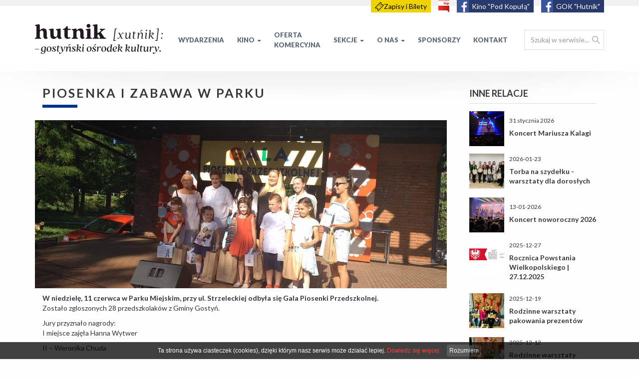

--- FILE ---
content_type: text/html; charset=UTF-8
request_url: https://gok.gostyn.pl/Piosenka-i-zabawa-w-parku.html
body_size: 21080
content:
<!doctype html>
<html lang="pl">
	<head>
		<meta charset="utf-8" />

	<meta name="viewport" content="width=device-width, initial-scale=1.0">
	<meta http-equiv="X-UA-Compatible" content="ie=edge"> 
	
	<title>Piosenka i zabawa w parku</title>
	<meta name="keywords" content="" />
	<meta name="description" content="" />
	<meta name="author" content="StudioFabryka.pl" />

	<meta name="google-site-verification" content="Odo-2qFGoZVOA3siupQKA8Sv6vpwzRRtJfgwLEDtga8">



	<meta property="og:title" content="Piosenka i zabawa w parku" />
	<meta property="og:description" content="" />
	<meta property="og:image" content="https://gok.gostyn.pl/photos/8185/19105020_1782944678685265_2082932768_o.jpg" />
	<meta property="og:url" content="https://gok.gostyn.pl/Piosenka-i-zabawa-w-parku.html" />
	<meta property="og:type" content="article" />



		<meta name="viewport" content="width=device-width, initial-scale=1">

		<link href="https://fonts.googleapis.com/css?family=Lato:400,700,900&amp;subset=latin-ext" rel="stylesheet">

		<link rel="stylesheet" href="css/bootstrap.min.css">
		<link rel="stylesheet" href="css/bootstrap-theme.min.css">
		<link rel="stylesheet" href="css/main.css">
		<link rel="stylesheet" href="fancybox2/jquery.fancybox.css">

		<script src="//ajax.googleapis.com/ajax/libs/jquery/1.11.2/jquery.min.js"></script>
		<script>window.jQuery || document.write('<script src="js/vendor/jquery-1.11.2.min.js"><\/script>')</script>
			</head>
	<body class="sub lang1 ">

		<nav class="navbar navbar-fixed-top" role="navigation" data-spy="affix" data-offset-top="100">
			<div class="container">
				<a href="https://www.facebook.com/GOK.Hutnik/" class="fb fb1 blank">GOK "Hutnik"</a>
				<a href="https://www.facebook.com/KinoGostyn/" class="fb fb2 blank">Kino "Pod Kopułą"</a>
				<a href="https://bip.gok.gostyn.pl" class="bip"><img src="img/bip.png" alt="BIP"></a>
				<a href="http://www.gokgostyn.bilety24.pl/" class="bilety"><img src="img/ticket.svg" alt="bilety" width="18"> <span>Zapisy i Bilety</span></a>

				<div class="navbar-header">
					<button type="button" class="navbar-toggle collapsed" data-toggle="collapse" data-target="#navbar" aria-expanded="false" aria-controls="navbar">
						<span class="sr-only">Menu</span>
						<span class="icon-bar"></span>
						<span class="icon-bar"></span>
						<span class="icon-bar"></span>
					</button>
					<a class="navbar-brand" href="/" title="GOK Hutnik"><img src="img/logo-hutnik.svg" alt="GOK Hutnik logo"></a>
				</div>

				<div id="navbar" class="navbar-collapse collapse">
					<form action="/" method="get" class="szukaj navbar-right">
						<label for="szukaj" class="hidden">Szukaj w serwisie</label>
						<input type="text" name="search" id="szukaj" class="form-control" placeholder="Szukaj w serwisie...">
						<button type="submit" class="hidden">Szukaj</button>
					</form>

					<ul class="navbar-nav nav navbar-right">
			<li  >
				<a href="Wydarzenia.html">Wydarzenia</a>

			</li>
			<li  >
				<a href="#" data-target="#" data-toggle="dropdown" aria-haspopup="true" aria-expanded="false">Kino <span class="caret"></span></a>
				<ul class="dropdown-menu" role="menu" aria-labelledby="dLabel">
					<li  ><a href="Historia-kina.html">Historia kina</a></li>
					<li  ><a href="Repertuar.html">Repertuar</a></li>
					<li  ><a href="Galeria.html">Galeria</a></li>
					<li  ><a href="Kontakt_3dc.html">Kontakt</a></li>
					<li  ><a href="CENNIK-KINA.html">CENNIK KINA</a></li>
				</ul>
			</li>
			<li  >
				<a href="Oferta-komercyjna_5905.html">Oferta<br>komercyjna</a>

			</li>
			<li  >
				<a href="#" data-target="#" data-toggle="dropdown" aria-haspopup="true" aria-expanded="false">Sekcje <span class="caret"></span></a>
				<ul class="dropdown-menu" role="menu" aria-labelledby="dLabel">
					<li  ><a href="SEKCJA-TANECZNA.html">SEKCJA TANECZNA DESPERADO</a></li>
					<li  ><a href="SEKCJA-PLASTYCZNA.html">SEKCJA PLASTYCZNA</a></li>
					<li  ><a href="Taniec_149.html">SEKCJA CERAMICZNA </a></li>
					<li  ><a href="SEKCJA-INSTRUMENTOW-KLAWISZOWYCH.html">SEKCJA INSTRUMENTÓW KLAWISZOWYCH</a></li>
					<li  ><a href="FANTASTYKA.html">ZESPÓŁ MAŁY DZWON</a></li>
					<li  ><a href="GOSTYNSKI-UNIWERSYTET-DZIECI-I-MLODZIEZY_f8b.html">GOSTYŃSKI UNIWERSYTET DZIECI I MŁODZIEŻY</a></li>
					<li  ><a href="FANTASTYKA_7b8.html">FANTASTYKA</a></li>
					<li  ><a href="WOLONTARIAT.html">WOLONTARIAT- Na pełnej kulturze</a></li>
					<li  ><a href="SEKCJA-MAKRAMY.html">SEKCJA MAKRAMY</a></li>
					<li  ><a href="MALE-SMYKI---WIELKIE-SMAKOLYKI---sekcja-kulinarna.html">MAŁE SMYKI - WIELKIE SMAKOŁYKI - sekcja kulinarna</a></li>
					<li  ><a href="Male-Raczki---Wielkie-Pomysly---sekcja-kreatywna.html">MAŁE RĄCZKI – WIELKIE POMYSŁY - sekcja kreatywna</a></li>
				</ul>
			</li>
			<li  >
				<a href="#" data-target="#" data-toggle="dropdown" aria-haspopup="true" aria-expanded="false">O nas <span class="caret"></span></a>
				<ul class="dropdown-menu" role="menu" aria-labelledby="dLabel">
					<li  ><a href="GOK-HUTNIK_2e6.html">GOK HUTNIK</a></li>
					<li  ><a href="STALE-INICJATYWY_811.html">STAŁE INICJATYWY</a></li>
					<li  ><a href="SALASPRZET.html">SALA WIDOWISKOWA/SPRZĘT</a></li>
					<li  ><a href="Raport-o-stanie-zapewniania-dostepnosci-podmiotu-publicznego.html">Raport o stanie zapewniania dostępności podmiotu publicznego 2025</a></li>
					<li  ><a href="RODO.html">RODO</a></li>
					<li  ><a href="Cennik-wynajmu-sal.html">Cennik wynajmu sal</a></li>
				</ul>
			</li>
			<li  >
				<a href="Sponsorzy.html">Sponsorzy</a>

			</li>
			<li  >
				<a href="Kontakt.html">Kontakt</a>

			</li>
					</ul>
				</div><!--/.navbar-collapse -->
			</div>
		</nav>

		<main>
			<h1 class="hidden">GOK Hutnik</h1>
						<div class="row">
				<div class="container">
					
					<article class="col-md-9">
						<section class="main row">

								<div class="col-xs-12 title">
									<h1>Piosenka i zabawa w parku</h1>



																<hr>
								</div>
 
							<!-- PODSTRONA - POJEDYNCZY FILM LUB ZAPOWIEDŹ WYDARZENIA -->
																								<div>
																		<p class="thumb">
										<img src="photos/8185/19105020_1782944678685265_2082932768_o_sm.jpg" class="img-responsive" alt="Piosenka i zabawa w parku">
									</p>
								 
									<div class="col-xs-12">
									<p style="margin-bottom: 0cm;"><strong>W niedzielę, 11 czerwca w&nbsp;Parku Miejskim, przy ul. Strzeleckiej odbyła się Gala Piosenki Przedszkolnej.</strong></p>									<p>Zostało zgloszonych 28 przedszkolak&oacute;w z&nbsp;Gminy Gostyń.</p>
<p>Jury przyznało nagrody:<br>I miejsce zajęła Hanna Wytwer</p>
<p>II &ndash; Weronika Chuda</p>
<p>III &ndash; Maja Kubaszewska</p>
<p>IV &ndash; Cezary Wiliszewski</p>
<p>V &ndash; Marta Berdychowska</p>
<p>VI &ndash; Antonina Kluczyk.</p>
<p>Laureaci konkursu wystąpią w&nbsp;niedzielę, 18 czerwca podczas Gostyńskiego Dnia Mleka.<br>Najmłodsi, kt&oacute;rzy tego dnia zjawili się z&nbsp;parku mogli skorzystać z&nbsp;wielu atrakcji. Były gry, zabawy, malowanie twarzy, bańki mydlane, dmuchańce, był też kącik plastyczny.</p>	
								 </div></div>
																<!-- KONIEC -->

								
						</section>




			<section class="gallery row">
				<div class="col-md-4 col-sm-4 col-xs-6">
					<a href="photos/8185/19105020_1782944678685265_2082932768_o.jpg.jpg" class="fancy thumbnail" data-fancybox-group="group"><img src="photos/8185/sm_19105020_1782944678685265_2082932768_o.jpg.jpg" alt=""></a>
				</div>
				<div class="col-md-4 col-sm-4 col-xs-6">
					<a href="photos/8185/19105092_1782944762018590_1781645761_o.jpg.jpg" class="fancy thumbnail" data-fancybox-group="group"><img src="photos/8185/sm_19105092_1782944762018590_1781645761_o.jpg.jpg" alt=""></a>
				</div>
				<div class="col-md-4 col-sm-4 col-xs-6">
					<a href="photos/8185/19125870_1782944798685253_650666414_o.jpg.jpg" class="fancy thumbnail" data-fancybox-group="group"><img src="photos/8185/sm_19125870_1782944798685253_650666414_o.jpg.jpg" alt=""></a>
				</div>
				<div class="col-md-4 col-sm-4 col-xs-6">
					<a href="photos/8185/19125293_1782947925351607_967814870_o.jpg.jpg" class="fancy thumbnail" data-fancybox-group="group"><img src="photos/8185/sm_19125293_1782947925351607_967814870_o.jpg.jpg" alt=""></a>
				</div>
				<div class="col-md-4 col-sm-4 col-xs-6">
					<a href="photos/8185/19197844_1782945158685217_1520555558_o.jpg.jpg" class="fancy thumbnail" data-fancybox-group="group"><img src="photos/8185/sm_19197844_1782945158685217_1520555558_o.jpg.jpg" alt=""></a>
				</div>
				<div class="col-md-4 col-sm-4 col-xs-6">
					<a href="photos/8185/19104887_1782944962018570_1543747268_o.jpg.jpg" class="fancy thumbnail" data-fancybox-group="group"><img src="photos/8185/sm_19104887_1782944962018570_1543747268_o.jpg.jpg" alt=""></a>
				</div>
				<div class="col-md-4 col-sm-4 col-xs-6">
					<a href="photos/8185/19096118_1782947762018290_826769316_o.jpg.jpg" class="fancy thumbnail" data-fancybox-group="group"><img src="photos/8185/sm_19096118_1782947762018290_826769316_o.jpg.jpg" alt=""></a>
				</div>
				<div class="col-md-4 col-sm-4 col-xs-6">
					<a href="photos/8185/19125441_1782947962018270_1200146607_o.jpg.jpg" class="fancy thumbnail" data-fancybox-group="group"><img src="photos/8185/sm_19125441_1782947962018270_1200146607_o.jpg.jpg" alt=""></a>
				</div>
				<div class="col-md-4 col-sm-4 col-xs-6">
					<a href="photos/8185/19125879_1782947928684940_935268581_o.jpg.jpg" class="fancy thumbnail" data-fancybox-group="group"><img src="photos/8185/sm_19125879_1782947928684940_935268581_o.jpg.jpg" alt=""></a>
				</div>
				<div class="col-md-4 col-sm-4 col-xs-6">
					<a href="photos/8185/19179565_1782944975351902_896870944_o.jpg.jpg" class="fancy thumbnail" data-fancybox-group="group"><img src="photos/8185/sm_19179565_1782944975351902_896870944_o.jpg.jpg" alt=""></a>
				</div>
				<div class="col-md-4 col-sm-4 col-xs-6">
					<a href="photos/8185/19113065_1782948012018265_812389334_n.jpg.jpg" class="fancy thumbnail" data-fancybox-group="group"><img src="photos/8185/sm_19113065_1782948012018265_812389334_n.jpg.jpg" alt=""></a>
				</div>
				<div class="col-md-4 col-sm-4 col-xs-6">
					<a href="photos/8185/19096179_1782948852018181_1597884968_o.jpg.jpg" class="fancy thumbnail" data-fancybox-group="group"><img src="photos/8185/sm_19096179_1782948852018181_1597884968_o.jpg.jpg" alt=""></a>
				</div>
				<div class="col-md-4 col-sm-4 col-xs-6">
					<a href="photos/8185/18901993_1782949075351492_255110688_o.jpg.jpg" class="fancy thumbnail" data-fancybox-group="group"><img src="photos/8185/sm_18901993_1782949075351492_255110688_o.jpg.jpg" alt=""></a>
				</div>
				<div class="col-md-4 col-sm-4 col-xs-6">
					<a href="photos/8185/19104985_1782949288684804_1385604954_o.jpg.jpg" class="fancy thumbnail" data-fancybox-group="group"><img src="photos/8185/sm_19104985_1782949288684804_1385604954_o.jpg.jpg" alt=""></a>
				</div>
				<div class="col-md-4 col-sm-4 col-xs-6">
					<a href="photos/8185/19197818_1782949212018145_1123662098_o.jpg.jpg" class="fancy thumbnail" data-fancybox-group="group"><img src="photos/8185/sm_19197818_1782949212018145_1123662098_o.jpg.jpg" alt=""></a>
				</div>
				<div class="col-md-4 col-sm-4 col-xs-6">
					<a href="photos/8185/19197751_1782948382018228_2141207227_o.jpg.jpg" class="fancy thumbnail" data-fancybox-group="group"><img src="photos/8185/sm_19197751_1782948382018228_2141207227_o.jpg.jpg" alt=""></a>
				</div>
				<div class="col-md-4 col-sm-4 col-xs-6">
					<a href="photos/8185/19197669_1782949658684767_1016021084_o.jpg.jpg" class="fancy thumbnail" data-fancybox-group="group"><img src="photos/8185/sm_19197669_1782949658684767_1016021084_o.jpg.jpg" alt=""></a>
				</div>
				<div class="col-md-4 col-sm-4 col-xs-6">
					<a href="photos/8185/19096164_1782949642018102_1220283657_o.jpg.jpg" class="fancy thumbnail" data-fancybox-group="group"><img src="photos/8185/sm_19096164_1782949642018102_1220283657_o.jpg.jpg" alt=""></a>
				</div>
			</section>



					</article>
 
					<aside class="col-md-3 other">
						<h4>Inne relacje</h4>

						<div class="media">
													<div class="media-left">
								<a href="Koncert-Mariusza-Kalagi.html"><img src="photos/63945/DSC02089_m_r.jpg" alt="Koncert Mariusza Kalagi" class="media-object"></a>
							</div>
													<div class="media-body">
								<small>31 stycznia 2026</small>
								<h4 class="media-heading"><a href="Koncert-Mariusza-Kalagi.html">Koncert Mariusza Kalagi</a></h4>
							</div>
						</div><!-- media -->
						<div class="media">
													<div class="media-left">
								<a href="Torba-na-szydelku---warsztaty-dla-doroslych_1db.html"><img src="photos/63890/IMG_20260123_192618_resized_20260126_111435604_m_r.jpg" alt="Torba na szydełku - warsztaty dla dorosłych" class="media-object"></a>
							</div>
													<div class="media-body">
								<small>2026-01-23</small>
								<h4 class="media-heading"><a href="Torba-na-szydelku---warsztaty-dla-doroslych_1db.html">Torba na szydełku - warsztaty dla dorosłych</a></h4>
							</div>
						</div><!-- media -->
						<div class="media">
													<div class="media-left">
								<a href="Koncert-noworoczny-2026_99e.html"><img src="photos/63779/IMG_9687_m_r.jpg" alt="Koncert noworoczny 2026" class="media-object"></a>
							</div>
													<div class="media-body">
								<small>13-01-2026</small>
								<h4 class="media-heading"><a href="Koncert-noworoczny-2026_99e.html">Koncert noworoczny 2026</a></h4>
							</div>
						</div><!-- media -->
						<div class="media">
													<div class="media-left">
								<a href="Rocznica-Powstania-Wielkopolskiego--27-12-2025.html"><img src="photos/63673/pw_m_r.jpg" alt="Rocznica Powstania Wielkopolskiego | 27.12.2025" class="media-object"></a>
							</div>
													<div class="media-body">
								<small>2025-12-27</small>
								<h4 class="media-heading"><a href="Rocznica-Powstania-Wielkopolskiego--27-12-2025.html">Rocznica Powstania Wielkopolskiego | 27.12.2025</a></h4>
							</div>
						</div><!-- media -->
						<div class="media">
													<div class="media-left">
								<a href="Rodzinne-warsztaty-pakowania-prezentow_818.html"><img src="photos/63685/IMG_20251219_182855_resized_20251229_090311775_m_r.jpg" alt="Rodzinne warsztaty pakowania prezentów" class="media-object"></a>
							</div>
													<div class="media-body">
								<small>2025-12-19</small>
								<h4 class="media-heading"><a href="Rodzinne-warsztaty-pakowania-prezentow_818.html">Rodzinne warsztaty pakowania prezentów</a></h4>
							</div>
						</div><!-- media -->
						<div class="media">
													<div class="media-left">
								<a href="Rodzinne-warsztaty-wiankowe_43e.html"><img src="photos/63628/IMG_20251212_182331_resized_20251218_112510280_m_r.jpg" alt="Rodzinne warsztaty wiankowe" class="media-object"></a>
							</div>
													<div class="media-body">
								<small>2025-12-12</small>
								<h4 class="media-heading"><a href="Rodzinne-warsztaty-wiankowe_43e.html">Rodzinne warsztaty wiankowe</a></h4>
							</div>
						</div><!-- media -->
						<div class="media">
													<div class="media-left">
								<a href="8-grudnia--Klony.html"><img src="photos/63524/DSC01832_m_r.jpg" alt="Rocznica rozstrzelania Polaków w Klonach" class="media-object"></a>
							</div>
													<div class="media-body">
								<small>8 grudnia 2025</small>
								<h4 class="media-heading"><a href="8-grudnia--Klony.html">Rocznica rozstrzelania Polaków w Klonach</a></h4>
							</div>
						</div><!-- media -->
						<div class="media">
													<div class="media-left">
								<a href="Warsztaty-krawieckie-dla-dzieci-i-doroslych_a21.html"><img src="photos/63446/IMG_20251122_115401_resized_20251202_091852180_m_r.jpg" alt="Warsztaty krawieckie dla dzieci i dorosłych" class="media-object"></a>
							</div>
													<div class="media-body">
								<small>2025-11-22</small>
								<h4 class="media-heading"><a href="Warsztaty-krawieckie-dla-dzieci-i-doroslych_a21.html">Warsztaty krawieckie dla dzieci i dorosłych</a></h4>
							</div>
						</div><!-- media -->
						<div class="media">
													<div class="media-left">
								<a href="Podsumowanie-konkursu-plastycznego-Zatrzymac-jesien-w-krajobrazie.html"><img src="photos/63443/IMG_20251121_172117_resized_20251202_084915713_m_r.jpg" alt="Podsumowanie konkursu plastycznego " class="media-object"></a>
							</div>
													<div class="media-body">
								<small>2025-11-21</small>
								<h4 class="media-heading"><a href="Podsumowanie-konkursu-plastycznego-Zatrzymac-jesien-w-krajobrazie.html">Podsumowanie konkursu plastycznego </a></h4>
							</div>
						</div><!-- media -->
						<div class="media">
													<div class="media-left">
								<a href="Koncert-Grupy-Wszystkiego-Najlepszego.html"><img src="photos/63423/DSC01690_m_r.jpg" alt="Koncert Grupy Wszystkiego Najlepszego" class="media-object"></a>
							</div>
													<div class="media-body">
								<small>28-11-2025</small>
								<h4 class="media-heading"><a href="Koncert-Grupy-Wszystkiego-Najlepszego.html">Koncert Grupy Wszystkiego Najlepszego</a></h4>
							</div>
						</div><!-- media -->
						<div class="media">
													<div class="media-left">
								<a href="11-listopada.html"><img src="photos/63224/DSC01624_m_r.jpg" alt="11 listopada" class="media-object"></a>
							</div>
													<div class="media-body">
								<small>11 listopada 2025</small>
								<h4 class="media-heading"><a href="11-listopada.html">11 listopada</a></h4>
							</div>
						</div><!-- media -->
						<div class="media">
													<div class="media-left">
								<a href="Slask---Znaszli-ten-kraj--9-11-2025.html"><img src="photos/63203/IMG_8933_m_r.jpg" alt="Śląsk - Znaszli ten kraj | 9.11.2025" class="media-object"></a>
							</div>
													<div class="media-body">
								<small>9 listopada 2025</small>
								<h4 class="media-heading"><a href="Slask---Znaszli-ten-kraj--9-11-2025.html">Śląsk - Znaszli ten kraj | 9.11.2025</a></h4>
							</div>
						</div><!-- media -->
						<div class="media">
													<div class="media-left">
								<a href="Piotrunia.html"><img src="photos/63083/DSC01570_m_r.jpg" alt="Stand-up Zola | Atlas" class="media-object"></a>
							</div>
													<div class="media-body">
								<small>4 listopada 2025</small>
								<h4 class="media-heading"><a href="Piotrunia.html">Stand-up Zola | Atlas</a></h4>
							</div>
						</div><!-- media -->
						<div class="media">
													<div class="media-left">
								<a href="Rodzinne-warsztaty-lampionowe_4c5.html"><img src="photos/62940/IMG_20251024_181004_resized_20251029_103451252_m_r.jpg" alt="Rodzinne warsztaty lampionowe" class="media-object"></a>
							</div>
													<div class="media-body">
								<small>2025-10-24</small>
								<h4 class="media-heading"><a href="Rodzinne-warsztaty-lampionowe_4c5.html">Rodzinne warsztaty lampionowe</a></h4>
							</div>
						</div><!-- media -->
						<div class="media">
													<div class="media-left">
								<a href="Rodzinne-warsztaty-dyniowe_3fd.html"><img src="photos/62823/IMG_20251019_180811_1_resized_20251022_090956362_m_r.jpg" alt="Rodzinne warsztaty dyniowe" class="media-object"></a>
							</div>
													<div class="media-body">
								<small>2025-10-19</small>
								<h4 class="media-heading"><a href="Rodzinne-warsztaty-dyniowe_3fd.html">Rodzinne warsztaty dyniowe</a></h4>
							</div>
						</div><!-- media -->
						<div class="media">
													<div class="media-left">
								<a href="21-pazdziernika-2025.html"><img src="photos/62822/IMG_8330_m_r.jpg" alt="86. rocznica rozstrzelania przez Niemców mieszkańców Gostynia i okolic " class="media-object"></a>
							</div>
													<div class="media-body">
								<small>21 października 2025</small>
								<h4 class="media-heading"><a href="21-pazdziernika-2025.html">86. rocznica rozstrzelania przez Niemców mieszkańców Gostynia i okolic </a></h4>
							</div>
						</div><!-- media -->
						<div class="media">
													<div class="media-left">
								<a href="Letnie-warsztaty-wiankowe-dla-doroslych_838.html"><img src="photos/62166/IMG_20250812_185714_resized_20250821_093102237_m_r.jpg" alt="Letnie warsztaty wiankowe dla dorosłych" class="media-object"></a>
							</div>
													<div class="media-body">
								<small>sierpień 2025</small>
								<h4 class="media-heading"><a href="Letnie-warsztaty-wiankowe-dla-doroslych_838.html">Letnie warsztaty wiankowe dla dorosłych</a></h4>
							</div>
						</div><!-- media -->
						<div class="media">
													<div class="media-left">
								<a href="Warsztaty-krawieckie-dla-dzieci-i-doroslych.html"><img src="photos/62758/IMG_20251011_143742_resized_20251016_110718478_m_r.jpg" alt="Warsztaty krawieckie dla dzieci i dorosłych" class="media-object"></a>
							</div>
													<div class="media-body">
								<small>2025-10-11</small>
								<h4 class="media-heading"><a href="Warsztaty-krawieckie-dla-dzieci-i-doroslych.html">Warsztaty krawieckie dla dzieci i dorosłych</a></h4>
							</div>
						</div><!-- media -->
						<div class="media">
													<div class="media-left">
								<a href="Jan-Busz-Wicemistrzem-Polski-2019.html"><img src="photos/19283/Jan-Busz-3_m_r.jpg" alt="Jan Busz Wicemistrzem Polski 2019" class="media-object"></a>
							</div>
													<div class="media-body">
								<small>2019-02-23</small>
								<h4 class="media-heading"><a href="Jan-Busz-Wicemistrzem-Polski-2019.html">Jan Busz Wicemistrzem Polski 2019</a></h4>
							</div>
						</div><!-- media -->
						<div class="media">
													<div class="media-left">
								<a href="III-Gostynskie-Konfrontacje-Gitarowe_cf7.html"><img src="photos/20359/56947226_423162135108115_1092972930909863936_o_m_r.jpg" alt="III Gostyńskie Konfrontacje Gitarowe" class="media-object"></a>
							</div>
													<div class="media-body">
								<small>2019-04-06</small>
								<h4 class="media-heading"><a href="III-Gostynskie-Konfrontacje-Gitarowe_cf7.html">III Gostyńskie Konfrontacje Gitarowe</a></h4>
							</div>
						</div><!-- media -->
						<div class="media">
													<div class="media-left">
								<a href="Koncert-Anita-Lipnicka-akustycznie.html"><img src="photos/20499/GOKHutnik_AnitaLipnicka2019-82_m_r.jpg" alt="Koncert Anita Lipnicka akustycznie" class="media-object"></a>
							</div>
													<div class="media-body">
								<small>2019-04-11</small>
								<h4 class="media-heading"><a href="Koncert-Anita-Lipnicka-akustycznie.html">Koncert Anita Lipnicka akustycznie</a></h4>
							</div>
						</div><!-- media -->
						<div class="media">
													<div class="media-left">
								<a href="Koncert-Wojciech-Hoffmann-Hendrix-Day_3fa.html"><img src="photos/20754/GOKHutnik_HendrixDay2019-11_m_r.jpg" alt="Koncert Wojciech Hoffmann-Hendrix Day" class="media-object"></a>
							</div>
													<div class="media-body">
								<small>2019-04-26</small>
								<h4 class="media-heading"><a href="Koncert-Wojciech-Hoffmann-Hendrix-Day_3fa.html">Koncert Wojciech Hoffmann-Hendrix Day</a></h4>
							</div>
						</div><!-- media -->
						<div class="media">
													<div class="media-left">
								<a href="Koncert-KULT-Dni-Gostynia-2019.html"><img src="photos/21375/DniGostynia2019_Kult_gokhutnik-11_m_r.jpg" alt="Koncert KULT Dni Gostynia 2019" class="media-object"></a>
							</div>
													<div class="media-body">
								<small>2019-06-01</small>
								<h4 class="media-heading"><a href="Koncert-KULT-Dni-Gostynia-2019.html">Koncert KULT Dni Gostynia 2019</a></h4>
							</div>
						</div><!-- media -->
						<div class="media">
													<div class="media-left">
								<a href="Rozstrzygniecie-konkursu-plastycznego-Eko-Sowa.html"><img src="photos/25848/246172_b_m_r.jpg" alt="Rozstrzygnięcie konkursu plastycznego Eko-Sowa" class="media-object"></a>
							</div>
													<div class="media-body">
								<small>2019-11-08</small>
								<h4 class="media-heading"><a href="Rozstrzygniecie-konkursu-plastycznego-Eko-Sowa.html">Rozstrzygnięcie konkursu plastycznego Eko-Sowa</a></h4>
							</div>
						</div><!-- media -->
						<div class="media">
													<div class="media-left">
								<a href="Teatr-Muzyczny-IWIA-Operetka-wczoraj-i-dzis.html"><img src="photos/26719/249171_b_m_r.jpg" alt="Teatr Muzyczny IWIA " class="media-object"></a>
							</div>
													<div class="media-body">
								<small>2020-01-03</small>
								<h4 class="media-heading"><a href="Teatr-Muzyczny-IWIA-Operetka-wczoraj-i-dzis.html">Teatr Muzyczny IWIA </a></h4>
							</div>
						</div><!-- media -->
						<div class="media">
													<div class="media-left">
								<a href="Gostynskie-Rockowania-Festival-2020_656.html"><img src="photos/28293/252000_b_m_r.jpg" alt="Gostyńskie Rockowania Festival 2020" class="media-object"></a>
							</div>
													<div class="media-body">
								<small>2020-02-22</small>
								<h4 class="media-heading"><a href="Gostynskie-Rockowania-Festival-2020_656.html">Gostyńskie Rockowania Festival 2020</a></h4>
							</div>
						</div><!-- media -->
						<div class="media">
													<div class="media-left">
								<a href="Koncert-Raz-Dwa-Trzy_2b6.html"><img src="photos/28389/GOK_Hutnik_Raz_Dwa_Trzy_2020-19_m_r.jpg" alt="Koncert Raz Dwa Trzy" class="media-object"></a>
							</div>
													<div class="media-body">
								<small>2020-03-06</small>
								<h4 class="media-heading"><a href="Koncert-Raz-Dwa-Trzy_2b6.html">Koncert Raz Dwa Trzy</a></h4>
							</div>
						</div><!-- media -->
						<div class="media">
													<div class="media-left">
								<a href="Drzwi-Otwarte-Sekcji.html"><img src="photos/34066/IMG_20200913_151215_m_r.jpg" alt="Drzwi Otwarte Sekcji" class="media-object"></a>
							</div>
													<div class="media-body">
								<small>2020-09-13</small>
								<h4 class="media-heading"><a href="Drzwi-Otwarte-Sekcji.html">Drzwi Otwarte Sekcji</a></h4>
							</div>
						</div><!-- media -->
						<div class="media">
													<div class="media-left">
								<a href="Warsztaty-wiankowe-dla-dzieci_77b.html"><img src="photos/42568/244529884_4737606229634999_2983822019872500411_n_m_r.jpg" alt="Warsztaty wiankowe dla dzieci" class="media-object"></a>
							</div>
													<div class="media-body">
								<small>2021-10-09</small>
								<h4 class="media-heading"><a href="Warsztaty-wiankowe-dla-dzieci_77b.html">Warsztaty wiankowe dla dzieci</a></h4>
							</div>
						</div><!-- media -->
						<div class="media">
													<div class="media-left">
								<a href="Akcja-sadzenia-lasu-w-Nadlesnictwie-Piaski.html"><img src="photos/45880/IMG_20220402_100828_resized_20220405_093508229_m_r.jpg" alt="Akcja sadzenia lasu w Nadleśnictwie Piaski" class="media-object"></a>
							</div>
													<div class="media-body">
								<small>2022-04-02</small>
								<h4 class="media-heading"><a href="Akcja-sadzenia-lasu-w-Nadlesnictwie-Piaski.html">Akcja sadzenia lasu w Nadleśnictwie Piaski</a></h4>
							</div>
						</div><!-- media -->
						<div class="media">
													<div class="media-left">
								<a href="Gala-Piosenki-Przedszkolnej-2022_234.html"><img src="photos/47031/IMG_20220619_171052_resized_20220620_095242258_m_r.jpg" alt="Gala Piosenki Przedszkolnej 2022" class="media-object"></a>
							</div>
													<div class="media-body">
								<small>2022-06-19</small>
								<h4 class="media-heading"><a href="Gala-Piosenki-Przedszkolnej-2022_234.html">Gala Piosenki Przedszkolnej 2022</a></h4>
							</div>
						</div><!-- media -->
						<div class="media">
													<div class="media-left">
								<a href="Koncert-Grazyny-Lobaszewskiej-.html"><img src="photos/48204/Grazyna_Lobaszewska_GOK_Hutnik_23092022_gok-16_m_r.jpg" alt="Koncert Grażyny Łobaszewskiej " class="media-object"></a>
							</div>
													<div class="media-body">
								<small>2022-09-23</small>
								<h4 class="media-heading"><a href="Koncert-Grazyny-Lobaszewskiej-.html">Koncert Grażyny Łobaszewskiej </a></h4>
							</div>
						</div><!-- media -->
						<div class="media">
													<div class="media-left">
								<a href="Wernisaz-wystawy-Adrianny-Wozniak.html"><img src="photos/48476/Collage_20221007_112830_resized_20221007_112928861_m_r.jpg" alt="Wernisaż wystawy Adrianny Woźniak" class="media-object"></a>
							</div>
													<div class="media-body">
								<small>2022-10-06</small>
								<h4 class="media-heading"><a href="Wernisaz-wystawy-Adrianny-Wozniak.html">Wernisaż wystawy Adrianny Woźniak</a></h4>
							</div>
						</div><!-- media -->
						<div class="media">
													<div class="media-left">
								<a href="Podsumowanie-konkursu-plastycznego-Portret-w-jesiennym-nastroju.html"><img src="photos/53980/IMG_20231110_171220_edit_62683222084705_resized_20_m_r.jpg" alt="Podsumowanie konkursu plastycznego " class="media-object"></a>
							</div>
													<div class="media-body">
								<small>2023-11-10</small>
								<h4 class="media-heading"><a href="Podsumowanie-konkursu-plastycznego-Portret-w-jesiennym-nastroju.html">Podsumowanie konkursu plastycznego </a></h4>
							</div>
						</div><!-- media -->
						<div class="media">
													<div class="media-left">
								<a href="Jesienne-warsztaty-makramy-dla-doroslych.html"><img src="photos/54280/IMG_20231201_205757_m_r.jpg" alt="Jesienne warsztaty makramy dla dorosłych" class="media-object"></a>
							</div>
													<div class="media-body">
								<small>2023-12-01</small>
								<h4 class="media-heading"><a href="Jesienne-warsztaty-makramy-dla-doroslych.html">Jesienne warsztaty makramy dla dorosłych</a></h4>
							</div>
						</div><!-- media -->
						<div class="media">
													<div class="media-left">
								<a href="Efemerydy---wernisaz-wystawy-prac-Marka-Ratajczyka-.html"><img src="photos/54650/IMG_20231219_182137_resized_20240103_092525582_m_r.jpg" alt="Efemerydy - wernisaż wystawy prac Marka Ratajczyka " class="media-object"></a>
							</div>
													<div class="media-body">
								<small>2023-12-19</small>
								<h4 class="media-heading"><a href="Efemerydy---wernisaz-wystawy-prac-Marka-Ratajczyka-.html">Efemerydy - wernisaż wystawy prac Marka Ratajczyka </a></h4>
							</div>
						</div><!-- media -->
						<div class="media">
													<div class="media-left">
								<a href="Torebka-z-makramy---warsztaty-dla-kobiet_fb8.html"><img src="photos/55622/IMG_20240302_183134_resized_20240306_100841912_m_r.jpg" alt="Torebka z makramy - warsztaty dla kobiet" class="media-object"></a>
							</div>
													<div class="media-body">
								<small>2024-03-02</small>
								<h4 class="media-heading"><a href="Torebka-z-makramy---warsztaty-dla-kobiet_fb8.html">Torebka z makramy - warsztaty dla kobiet</a></h4>
							</div>
						</div><!-- media -->
						<div class="media">
													<div class="media-left">
								<a href="Lato-z-Hutnikiem-2024_229.html"><img src="photos/58398/IMG_20240919_181421_resized_20241023_104330693_m_r.jpg" alt="Wernisaż wystawy ceramiki" class="media-object"></a>
							</div>
													<div class="media-body">
								<small>2024-09-19</small>
								<h4 class="media-heading"><a href="Lato-z-Hutnikiem-2024_229.html">Wernisaż wystawy ceramiki</a></h4>
							</div>
						</div><!-- media -->
						<div class="media">
													<div class="media-left">
								<a href="Rodzinne-warsztaty-dyniowe_3e4.html"><img src="photos/58399/IMG_20241018_170804_resized_20241022_103856225-mal_m_r.jpg" alt="Rodzinne warsztaty dyniowe" class="media-object"></a>
							</div>
													<div class="media-body">
								<small>2024-10-18</small>
								<h4 class="media-heading"><a href="Rodzinne-warsztaty-dyniowe_3e4.html">Rodzinne warsztaty dyniowe</a></h4>
							</div>
						</div><!-- media -->
						<div class="media">
													<div class="media-left">
								<a href="Wiolka-Walaczszyk-Mleczarnia-z-Przeclawia.html"><img src="photos/60119/76AE6A76-6B0D-42B7-BC37-2275C9081B93_m_r.jpg" alt="Wiolka Walaszczyk Stand-up | Mleczarnia z Przecławia" class="media-object"></a>
							</div>
													<div class="media-body">
								<small>05-03-2025</small>
								<h4 class="media-heading"><a href="Wiolka-Walaczszyk-Mleczarnia-z-Przeclawia.html">Wiolka Walaszczyk Stand-up | Mleczarnia z Przecławia</a></h4>
							</div>
						</div><!-- media -->
						<div class="media">
													<div class="media-left">
								<a href="Dzien-Kobiet-Polskiego-Zwiazku-Emerytow_-Rencistow-i-Inwalidow.html"><img src="photos/60145/5AEE6219-B00B-43C1-96EF-950ED2C03DC3_m_r.jpg" alt="Dzień Kobiet Polskiego Związku Emerytów, Rencistów i Inwalidów" class="media-object"></a>
							</div>
													<div class="media-body">
								<small>06-03-2025</small>
								<h4 class="media-heading"><a href="Dzien-Kobiet-Polskiego-Zwiazku-Emerytow_-Rencistow-i-Inwalidow.html">Dzień Kobiet Polskiego Związku Emerytów, Rencistów i Inwalidów</a></h4>
							</div>
						</div><!-- media -->
						<div class="media">
													<div class="media-left">
								<a href="Kacper-Rucinski---Stand-up-.html"><img src="photos/60660/2428EAC1-E360-45DE-9D03-F19359C2CFBA_m_r.jpg" alt="Kacper Ruciński - Stand-up " class="media-object"></a>
							</div>
													<div class="media-body">
								<small>2025-04-13</small>
								<h4 class="media-heading"><a href="Kacper-Rucinski---Stand-up-.html">Kacper Ruciński - Stand-up </a></h4>
							</div>
						</div><!-- media -->
						<div class="media">
													<div class="media-left">
								<a href="Koncert--Hubert-Szczesny-Trio_354.html"><img src="photos/61909/DJI_20250719_211323_628_m_r.jpg" alt="Koncert | Hubert Szczęsny Trio" class="media-object"></a>
							</div>
													<div class="media-body">
								<small>19 lipca 2025</small>
								<h4 class="media-heading"><a href="Koncert--Hubert-Szczesny-Trio_354.html">Koncert | Hubert Szczęsny Trio</a></h4>
							</div>
						</div><!-- media -->
						<div class="media">
													<div class="media-left">
								<a href="Sensus.html"><img src="photos/62756/IMG_8198_m_r.jpg" alt="Sensus" class="media-object"></a>
							</div>
													<div class="media-body">
								<small>15 października 2025</small>
								<h4 class="media-heading"><a href="Sensus.html">Sensus</a></h4>
							</div>
						</div><!-- media -->
						<div class="media">
													<div class="media-left">
								<a href="Koncert--Damian-Holecki_e00.html"><img src="photos/62824/IMG_8103_m_r.jpg" alt="Koncert Damiana Holeckiego" class="media-object"></a>
							</div>
													<div class="media-body">
								<small>10 października 2025</small>
								<h4 class="media-heading"><a href="Koncert--Damian-Holecki_e00.html">Koncert Damiana Holeckiego</a></h4>
							</div>
						</div><!-- media -->
						<div class="media">
													<div class="media-left">
								<a href="Zmien-sie.html"><img src="photos/62826/DJI_20251004_172511_894_m_r.jpg" alt="Zmień się" class="media-object"></a>
							</div>
													<div class="media-body">
								<small>22-10-2025</small>
								<h4 class="media-heading"><a href="Zmien-sie.html">Zmień się</a></h4>
							</div>
						</div><!-- media -->
						<div class="media">
													<div class="media-left">
								<a href="Kim-Jestem---spektakl-.html"><img src="photos/15863/Kim-Jestem9_m_r.jpg" alt="Kim Jestem? - spektakl Teatru Lalek Pleciuga" class="media-object"></a>
							</div>
													<div class="media-body">
								<small>2018-10-25</small>
								<h4 class="media-heading"><a href="Kim-Jestem---spektakl-.html">Kim Jestem? - spektakl Teatru Lalek Pleciuga</a></h4>
							</div>
						</div><!-- media -->
						<div class="media">
													<div class="media-left">
								<a href="I-Gielda-Muzyczna.html"><img src="photos/16466/g4_m_r.jpg" alt="I Giełda Muzyczna" class="media-object"></a>
							</div>
													<div class="media-body">
								<small>2018-12-07</small>
								<h4 class="media-heading"><a href="I-Gielda-Muzyczna.html">I Giełda Muzyczna</a></h4>
							</div>
						</div><!-- media -->
						<div class="media">
													<div class="media-left">
								<a href="Gostynski-Festiwal-Fantastyki-GOSTKON-2019_f7a.html"><img src="photos/18881/DSC_9223_m_r.jpg" alt="Gostyński Festiwal Fantastyki GOSTKON 2019" class="media-object"></a>
							</div>
													<div class="media-body">
								<small>2019-02-09</small>
								<h4 class="media-heading"><a href="Gostynski-Festiwal-Fantastyki-GOSTKON-2019_f7a.html">Gostyński Festiwal Fantastyki GOSTKON 2019</a></h4>
							</div>
						</div><!-- media -->
						<div class="media">
													<div class="media-left">
								<a href="Zajecia-dodatkowe-dla-dzieci.html"><img src="photos/20607/56537493_625916454538212_6096427608172396544_n_m_r.jpg" alt="Zajęcia dodatkowe dla dzieci" class="media-object"></a>
							</div>
													<div class="media-body">
								<small>2019-04-25</small>
								<h4 class="media-heading"><a href="Zajecia-dodatkowe-dla-dzieci.html">Zajęcia dodatkowe dla dzieci</a></h4>
							</div>
						</div><!-- media -->
						<div class="media">
													<div class="media-left">
								<a href="Spektakl-Grace-i-Gloria_f97.html"><img src="photos/21237/62119801_357488378305065_8768382056422965248_n_m_r.jpg" alt="Spektakl Grace i Gloria" class="media-object"></a>
							</div>
													<div class="media-body">
								<small>2019-05-28</small>
								<h4 class="media-heading"><a href="Spektakl-Grace-i-Gloria_f97.html">Spektakl Grace i Gloria</a></h4>
							</div>
						</div><!-- media -->
						<div class="media">
													<div class="media-left">
								<a href="Koncert-Trio-im--Wilkomirskich.html"><img src="photos/23721/Trio6_m_r.jpg" alt="Koncert Trio im. Wiłkomirskich" class="media-object"></a>
							</div>
													<div class="media-body">
								<small>2019-08-03</small>
								<h4 class="media-heading"><a href="Koncert-Trio-im--Wilkomirskich.html">Koncert Trio im. Wiłkomirskich</a></h4>
							</div>
						</div><!-- media -->
						<div class="media">
													<div class="media-left">
								<a href="Budka-Band---koncert-charytatywny.html"><img src="photos/25792/245374_b_m_r.jpg" alt="Budka Band - koncert charytatywny" class="media-object"></a>
							</div>
													<div class="media-body">
								<small>2019-11-09</small>
								<h4 class="media-heading"><a href="Budka-Band---koncert-charytatywny.html">Budka Band - koncert charytatywny</a></h4>
							</div>
						</div><!-- media -->
						<div class="media">
													<div class="media-left">
								<a href="Hutnik-szeroko-otwarty_286.html"><img src="photos/25800/245919_b_m_r.jpg" alt="Hutnik szeroko otwarty" class="media-object"></a>
							</div>
													<div class="media-body">
								<small>2019-11-10</small>
								<h4 class="media-heading"><a href="Hutnik-szeroko-otwarty_286.html">Hutnik szeroko otwarty</a></h4>
							</div>
						</div><!-- media -->
						<div class="media">
													<div class="media-left">
								<a href="Koncert-Sztywny-Pal-Azji-akustycznie.html"><img src="photos/26718/GOKHutnik_SztywnyPalAzjiAkustycznie_2019-14_m_r.jpg" alt="Koncert Sztywny Pal Azji akustycznie" class="media-object"></a>
							</div>
													<div class="media-body">
								<small>2019-12-27</small>
								<h4 class="media-heading"><a href="Koncert-Sztywny-Pal-Azji-akustycznie.html">Koncert Sztywny Pal Azji akustycznie</a></h4>
							</div>
						</div><!-- media -->
						<div class="media">
													<div class="media-left">
								<a href="Gostynski-Festiwal-Fantastyki-GOSTKON-2020.html"><img src="photos/27864/84934855_833247473824180_1709561785998114816_o_m_r.jpg" alt="Gostyński Festiwal Fantastyki GOSTKON 2020" class="media-object"></a>
							</div>
													<div class="media-body">
								<small>2020-02-07</small>
								<h4 class="media-heading"><a href="Gostynski-Festiwal-Fantastyki-GOSTKON-2020.html">Gostyński Festiwal Fantastyki GOSTKON 2020</a></h4>
							</div>
						</div><!-- media -->
						<div class="media">
													<div class="media-left">
								<a href="Koncert-Stare-Dobre-Malzenstwo_0a9.html"><img src="photos/34015/Stare_Dobre_Ma_é_-e_astwo_GOK_Hutnik_04092020-1_m_r.jpg" alt="Koncert Starego Dobrego Małżeństwa" class="media-object"></a>
							</div>
													<div class="media-body">
								<small>2020-09-04</small>
								<h4 class="media-heading"><a href="Koncert-Stare-Dobre-Malzenstwo_0a9.html">Koncert Starego Dobrego Małżeństwa</a></h4>
							</div>
						</div><!-- media -->
						<div class="media">
													<div class="media-left">
								<a href="Akcja-Moj-czysty-las.html"><img src="photos/40587/IMG_20210616_155951_resized_20210624_024901434_m_r.jpg" alt="Akcja " class="media-object"></a>
							</div>
													<div class="media-body">
								<small>2021-06-16</small>
								<h4 class="media-heading"><a href="Akcja-Moj-czysty-las.html">Akcja </a></h4>
							</div>
						</div><!-- media -->
						<div class="media">
													<div class="media-left">
								<a href="Wernisaz-wystawy-malarstwa-Wieslawa-Jakubiaka_50a.html"><img src="photos/42260/IMG_20210924_164209_resized_20210930_103010891_m_r.jpg" alt="Wernisaż wystawy malarstwa Wiesława Jakubiaka" class="media-object"></a>
							</div>
													<div class="media-body">
								<small>2021-09-24</small>
								<h4 class="media-heading"><a href="Wernisaz-wystawy-malarstwa-Wieslawa-Jakubiaka_50a.html">Wernisaż wystawy malarstwa Wiesława Jakubiaka</a></h4>
							</div>
						</div><!-- media -->
						<div class="media">
													<div class="media-left">
								<a href="Koncert-Felicjana-Andrzejczaka.html"><img src="photos/45879/Felicjan_Andrzejczak_GOK_Hutnik_Gostyn_01042022_go_m_r.jpg" alt="Koncert Felicjana Andrzejczaka" class="media-object"></a>
							</div>
													<div class="media-body">
								<small>2022-04-01</small>
								<h4 class="media-heading"><a href="Koncert-Felicjana-Andrzejczaka.html">Koncert Felicjana Andrzejczaka</a></h4>
							</div>
						</div><!-- media -->
						<div class="media">
													<div class="media-left">
								<a href="Klamoteka---gielda-rzeczy-uzywanych.html"><img src="photos/46174/IMG_20220424_130015_resized_20220425_095405219_m_r.jpg" alt="Klamoteka - giełda rzeczy używanych" class="media-object"></a>
							</div>
													<div class="media-body">
								<small>2022-04-24</small>
								<h4 class="media-heading"><a href="Klamoteka---gielda-rzeczy-uzywanych.html">Klamoteka - giełda rzeczy używanych</a></h4>
							</div>
						</div><!-- media -->
						<div class="media">
													<div class="media-left">
								<a href="Lato-z-Hutnikiem-2022_811.html"><img src="photos/47695/IMG_20220728_115309_resized_20220818_061358806_m_r.jpg" alt="Lato z Hutnikiem 2022" class="media-object"></a>
							</div>
													<div class="media-body">
								<small>lipiec-sierpień 2022</small>
								<h4 class="media-heading"><a href="Lato-z-Hutnikiem-2022_811.html">Lato z Hutnikiem 2022</a></h4>
							</div>
						</div><!-- media -->
						<div class="media">
													<div class="media-left">
								<a href="Wernisaz-Wystawy-Ceramiki.html"><img src="photos/47881/IMG_20220902_082445_resized_20220905_100229358_m_r.jpg" alt="Wernisaż Wystawy Ceramiki" class="media-object"></a>
							</div>
													<div class="media-body">
								<small>2022-09-02</small>
								<h4 class="media-heading"><a href="Wernisaz-Wystawy-Ceramiki.html">Wernisaż Wystawy Ceramiki</a></h4>
							</div>
						</div><!-- media -->
						<div class="media">
													<div class="media-left">
								<a href="Spotkanie-z-Monika-Witkowska.html"><img src="photos/48704/IMG_20221019_180642_resized_20221024_075904916_m_r.jpg" alt="Spotkanie z Moniką Witkowską" class="media-object"></a>
							</div>
													<div class="media-body">
								<small>2022-10-19</small>
								<h4 class="media-heading"><a href="Spotkanie-z-Monika-Witkowska.html">Spotkanie z Moniką Witkowską</a></h4>
							</div>
						</div><!-- media -->
						<div class="media">
													<div class="media-left">
								<a href="Krzywizna-Festival-2022.html"><img src="photos/48848/Krzywizna_Fest_GOK_Hutnik_28102022_gok-135_m_r.jpg" alt="Krzywizna Festival 2022" class="media-object"></a>
							</div>
													<div class="media-body">
								<small>2022-10-28</small>
								<h4 class="media-heading"><a href="Krzywizna-Festival-2022.html">Krzywizna Festival 2022</a></h4>
							</div>
						</div><!-- media -->
						<div class="media">
													<div class="media-left">
								<a href="Jesienne-warsztaty-wiankowe-dla-dzieci.html"><img src="photos/48932/IMG_20221105_104721_resized_20221108_080821999_m_r.jpg" alt="Jesienne warsztaty wiankowe dla dzieci" class="media-object"></a>
							</div>
													<div class="media-body">
								<small>2022-11-05</small>
								<h4 class="media-heading"><a href="Jesienne-warsztaty-wiankowe-dla-dzieci.html">Jesienne warsztaty wiankowe dla dzieci</a></h4>
							</div>
						</div><!-- media -->
						<div class="media">
													<div class="media-left">
								<a href="Koncert-zespolu-Baciary.html"><img src="photos/49056/294726_b_m_r.jpg" alt="Koncert zespołu Baciary" class="media-object"></a>
							</div>
													<div class="media-body">
								<small>2022-11-22</small>
								<h4 class="media-heading"><a href="Koncert-zespolu-Baciary.html">Koncert zespołu Baciary</a></h4>
							</div>
						</div><!-- media -->
						<div class="media">
													<div class="media-left">
								<a href="Spotkanie-z-Lukaszem-Superganem.html"><img src="photos/49074/IMG_20221110_192539_resized_20221117_085324863_m_r.jpg" alt="Spotkanie z Łukaszem Superganem" class="media-object"></a>
							</div>
													<div class="media-body">
								<small>2022-11-10</small>
								<h4 class="media-heading"><a href="Spotkanie-z-Lukaszem-Superganem.html">Spotkanie z Łukaszem Superganem</a></h4>
							</div>
						</div><!-- media -->
						<div class="media">
													<div class="media-left">
								<a href="Stroiki-na-wigilijny-stol---warsztaty-dla-dzieci.html"><img src="photos/49583/IMG_20221215_164507_resized_20221219_084210807_m_r.jpg" alt="Stroiki na wigilijny stół - warsztaty dla dzieci" class="media-object"></a>
							</div>
													<div class="media-body">
								<small>2022-12-14</small>
								<h4 class="media-heading"><a href="Stroiki-na-wigilijny-stol---warsztaty-dla-dzieci.html">Stroiki na wigilijny stół - warsztaty dla dzieci</a></h4>
							</div>
						</div><!-- media -->
						<div class="media">
													<div class="media-left">
								<a href="Gostynskie-Muzykowania---edycja-dla-solistow_e2c.html"><img src="photos/51325/IMG_20230416_184858_resized_20230418_023643020_m_r.jpg" alt="Gostyńskie Muzykowania - edycja dla solistów" class="media-object"></a>
							</div>
													<div class="media-body">
								<small>2023-04-16</small>
								<h4 class="media-heading"><a href="Gostynskie-Muzykowania---edycja-dla-solistow_e2c.html">Gostyńskie Muzykowania - edycja dla solistów</a></h4>
							</div>
						</div><!-- media -->
						<div class="media">
													<div class="media-left">
								<a href="Koncert-Bolewski-i-Tubis.html"><img src="photos/53819/Bolewski_I_Tubis_GOK_Hutnik_03112023_gok-25_m_r.jpg" alt="Koncert Bolewski i Tubis" class="media-object"></a>
							</div>
													<div class="media-body">
								<small>2023-11-03</small>
								<h4 class="media-heading"><a href="Koncert-Bolewski-i-Tubis.html">Koncert Bolewski i Tubis</a></h4>
							</div>
						</div><!-- media -->
						<div class="media">
													<div class="media-left">
								<a href="Pracownia-Mikolaja---rodzinne-warsztaty-swiateczne.html"><img src="photos/54459/IMG_20231215_171616_resized_20231219_103112623_m_r.jpg" alt="Pracownia Mikołaja - rodzinne warsztaty świąteczne" class="media-object"></a>
							</div>
													<div class="media-body">
								<small>2023-12-17</small>
								<h4 class="media-heading"><a href="Pracownia-Mikolaja---rodzinne-warsztaty-swiateczne.html">Pracownia Mikołaja - rodzinne warsztaty świąteczne</a></h4>
							</div>
						</div><!-- media -->
						<div class="media">
													<div class="media-left">
								<a href="III-Gostynskie-Dyktando_7cb.html"><img src="photos/55623/IMG_20240303_180822_resized_20240306_111853168_m_r.jpg" alt="III Gostyńskie Dyktando" class="media-object"></a>
							</div>
													<div class="media-body">
								<small>2024-03-03</small>
								<h4 class="media-heading"><a href="III-Gostynskie-Dyktando_7cb.html">III Gostyńskie Dyktando</a></h4>
							</div>
						</div><!-- media -->
						<div class="media">
													<div class="media-left">
								<a href="Koncert-Katarzyny-Groniec.html"><img src="photos/60077/Katarzyna_Groniec_GOK_Hutnik_Gostyn_28022025_GOK-3_m_r.jpg" alt="Koncert Katarzyny Groniec" class="media-object"></a>
							</div>
													<div class="media-body">
								<small>2025-02-28</small>
								<h4 class="media-heading"><a href="Koncert-Katarzyny-Groniec.html">Koncert Katarzyny Groniec</a></h4>
							</div>
						</div><!-- media -->
						<div class="media">
													<div class="media-left">
								<a href="Spektakl-Show_7cc.html"><img src="photos/60412/4ED5D2A5-0DBC-45F3-95B4-41699D4AE6A4_m_r.jpg" alt="Spektakl " class="media-object"></a>
							</div>
													<div class="media-body">
								<small>2025-03-27</small>
								<h4 class="media-heading"><a href="Spektakl-Show_7cc.html">Spektakl </a></h4>
							</div>
						</div><!-- media -->
						<div class="media">
													<div class="media-left">
								<a href="Wielkanocny-koszyczek--Warsztaty-rodzinne.html"><img src="photos/60644/IMG_20250411_182033_resized_20250412_075924425_m_r.jpg" alt="Wielkanocny koszyczek. Warsztaty rodzinne" class="media-object"></a>
							</div>
													<div class="media-body">
								<small>2025-04-11</small>
								<h4 class="media-heading"><a href="Wielkanocny-koszyczek--Warsztaty-rodzinne.html">Wielkanocny koszyczek. Warsztaty rodzinne</a></h4>
							</div>
						</div><!-- media -->
						<div class="media">
													<div class="media-left">
								<a href="Gala-Piosenki-Przedszkolnej-2025_fce.html"><img src="photos/61473/DSC00147_m_r.jpg" alt="Gala Piosenki Przedszkolnej 2025" class="media-object"></a>
							</div>
													<div class="media-body">
								<small>2025-06-15</small>
								<h4 class="media-heading"><a href="Gala-Piosenki-Przedszkolnej-2025_fce.html">Gala Piosenki Przedszkolnej 2025</a></h4>
							</div>
						</div><!-- media -->
						<div class="media">
													<div class="media-left">
								<a href="Inauguracja-Senioraliow-2025.html"><img src="photos/62555/DSC01311_m_r.jpg" alt="Inauguracja Senioraliów 2025" class="media-object"></a>
							</div>
													<div class="media-body">
								<small>01-10-2025</small>
								<h4 class="media-heading"><a href="Inauguracja-Senioraliow-2025.html">Inauguracja Senioraliów 2025</a></h4>
							</div>
						</div><!-- media -->
						<div class="media">
													<div class="media-left">
								<a href="Zlota-Jesien---Dzien-Seniora.html"><img src="photos/15784/44719504_554901608295267_6209436598686187520_n_m_r.jpg" alt="Dzień Seniora w Klubie Złota Jesień" class="media-object"></a>
							</div>
													<div class="media-body">
								<small>2018-10-24</small>
								<h4 class="media-heading"><a href="Zlota-Jesien---Dzien-Seniora.html">Dzień Seniora w Klubie Złota Jesień</a></h4>
							</div>
						</div><!-- media -->
						<div class="media">
													<div class="media-left">
								<a href="Koncert-Stanislaw-Soyka-Kwintet.html"><img src="photos/15963/45309874_2421167631245878_7518058454548742144_o_m_r.jpg" alt="Koncert Stanisław Soyka Kwintet" class="media-object"></a>
							</div>
													<div class="media-body">
								<small>2018-11-03</small>
								<h4 class="media-heading"><a href="Koncert-Stanislaw-Soyka-Kwintet.html">Koncert Stanisław Soyka Kwintet</a></h4>
							</div>
						</div><!-- media -->
						<div class="media">
													<div class="media-left">
								<a href="Premiera-Planety-Singli-2.html"><img src="photos/16097/45651784_2015645278495363_7685049136659300352_n_m_r.jpg" alt="Premiera filmu Planeta Singli 2" class="media-object"></a>
							</div>
													<div class="media-body">
								<small>2018-11-09</small>
								<h4 class="media-heading"><a href="Premiera-Planety-Singli-2.html">Premiera filmu Planeta Singli 2</a></h4>
							</div>
						</div><!-- media -->
						<div class="media">
													<div class="media-left">
								<a href="Krzysztof-Daukszewicz_e2f.html"><img src="photos/16270/DaK7_m_r.jpg" alt="Krzysztof Daukszewicz" class="media-object"></a>
							</div>
													<div class="media-body">
								<small>2018-11-27</small>
								<h4 class="media-heading"><a href="Krzysztof-Daukszewicz_e2f.html">Krzysztof Daukszewicz</a></h4>
							</div>
						</div><!-- media -->
						<div class="media">
													<div class="media-left">
								<a href="Spektakl-Album-Karla-Hockera-Fundacji-Transatlantyk_4ec.html"><img src="photos/16426/Album-Karla_m_r.jpg" alt="Spektakl Album Karla Höckera Fundacji Transatlantyk" class="media-object"></a>
							</div>
													<div class="media-body">
								<small>2018-11-29</small>
								<h4 class="media-heading"><a href="Spektakl-Album-Karla-Hockera-Fundacji-Transatlantyk_4ec.html">Spektakl Album Karla Höckera Fundacji Transatlantyk</a></h4>
							</div>
						</div><!-- media -->
						<div class="media">
													<div class="media-left">
								<a href="Koncert-Noworoczny_4aa.html"><img src="photos/18393/kn11_m_r.jpg" alt="Koncert Noworoczny" class="media-object"></a>
							</div>
													<div class="media-body">
								<small>2019-01-04</small>
								<h4 class="media-heading"><a href="Koncert-Noworoczny_4aa.html">Koncert Noworoczny</a></h4>
							</div>
						</div><!-- media -->
						<div class="media">
													<div class="media-left">
								<a href="Spotkanie-z-Przemkiem-Kossakowskim_dbd.html"><img src="photos/18833/51874796_2327634174151477_7102791046089670656_n_m_r.jpg" alt="Spotkanie z Przemkiem Kossakowskim" class="media-object"></a>
							</div>
													<div class="media-body">
								<small>2019-02-05</small>
								<h4 class="media-heading"><a href="Spotkanie-z-Przemkiem-Kossakowskim_dbd.html">Spotkanie z Przemkiem Kossakowskim</a></h4>
							</div>
						</div><!-- media -->
						<div class="media">
													<div class="media-left">
								<a href="Spotkanie-z-Szymonem-Holownia.html"><img src="photos/19304/IMG_7018_m_r.jpg" alt="Spotkanie z Szymonem Hołownią" class="media-object"></a>
							</div>
													<div class="media-body">
								<small>2019-02-25</small>
								<h4 class="media-heading"><a href="Spotkanie-z-Szymonem-Holownia.html">Spotkanie z Szymonem Hołownią</a></h4>
							</div>
						</div><!-- media -->
						<div class="media">
													<div class="media-left">
								<a href="Koncert-Dezerter_878.html"><img src="photos/19996/54462441_2645705342125438_9188710169012338688_o_m_r.jpg" alt="Koncert Dezerter" class="media-object"></a>
							</div>
													<div class="media-body">
								<small>2019-03-30</small>
								<h4 class="media-heading"><a href="Koncert-Dezerter_878.html">Koncert Dezerter</a></h4>
							</div>
						</div><!-- media -->
						<div class="media">
													<div class="media-left">
								<a href="PODSUMOWANIE-Wielkanocnego-Konkursu-z-Jajem-2019.html"><img src="photos/20509/57491810_375872223014652_313879388267479040_n_m_r.jpg" alt="Laureaci Wielkanocnego Konkursu z Jajem 2019" class="media-object"></a>
							</div>
													<div class="media-body">
								<small>2019-04-16</small>
								<h4 class="media-heading"><a href="PODSUMOWANIE-Wielkanocnego-Konkursu-z-Jajem-2019.html">Laureaci Wielkanocnego Konkursu z Jajem 2019</a></h4>
							</div>
						</div><!-- media -->
						<div class="media">
													<div class="media-left">
								<a href="Spektakl-Przygody-Kubusia-.html"><img src="photos/21157/61444537_452169188693590_8540678652919021568_n_m_r.jpg" alt="Spektakl Przygody Kubusia Państwowego Teatru Lalki " class="media-object"></a>
							</div>
													<div class="media-body">
								<small>2019-05-22</small>
								<h4 class="media-heading"><a href="Spektakl-Przygody-Kubusia-.html">Spektakl Przygody Kubusia Państwowego Teatru Lalki </a></h4>
							</div>
						</div><!-- media -->
						<div class="media">
													<div class="media-left">
								<a href="Dni-Gostynia-2019_82d.html"><img src="photos/21374/231944_b_m_r.jpg" alt="Dni Gostynia 2019" class="media-object"></a>
							</div>
													<div class="media-body">
								<small>2019-06-02</small>
								<h4 class="media-heading"><a href="Dni-Gostynia-2019_82d.html">Dni Gostynia 2019</a></h4>
							</div>
						</div><!-- media -->
						<div class="media">
													<div class="media-left">
								<a href="Pokaz-sztucznych-ogni-Dni-Gostynia-2019.html"><img src="photos/21377/DniGostynia2019_fajerwerki_gokhutnik-20_m_r.jpg" alt="Pokaz sztucznych ogni Dni Gostynia 2019" class="media-object"></a>
							</div>
													<div class="media-body">
								<small>2019-06-01</small>
								<h4 class="media-heading"><a href="Pokaz-sztucznych-ogni-Dni-Gostynia-2019.html">Pokaz sztucznych ogni Dni Gostynia 2019</a></h4>
							</div>
						</div><!-- media -->
						<div class="media">
													<div class="media-left">
								<a href="Pierwszy-Gostynski-Rekord-Gitarowy_0d6.html"><img src="photos/22922/PierwszyGostynskiRekordGitarowy2019-114_m_r.jpg" alt="Pierwszy Gostyński Rekord Gitarowy" class="media-object"></a>
							</div>
													<div class="media-body">
								<small>2019-06-28</small>
								<h4 class="media-heading"><a href="Pierwszy-Gostynski-Rekord-Gitarowy_0d6.html">Pierwszy Gostyński Rekord Gitarowy</a></h4>
							</div>
						</div><!-- media -->
						<div class="media">
													<div class="media-left">
								<a href="Letnie-warsztaty-malarsko-graficzne-dla-mlodziezy-i-doroslych.html"><img src="photos/23975/20190821_160958_m_r.jpg" alt="Letnie warsztaty malarsko-graficzne dla młodzieży i dorosłych" class="media-object"></a>
							</div>
													<div class="media-body">
								<small>lipiec-wrzesień 2019</small>
								<h4 class="media-heading"><a href="Letnie-warsztaty-malarsko-graficzne-dla-mlodziezy-i-doroslych.html">Letnie warsztaty malarsko-graficzne dla młodzieży i dorosłych</a></h4>
							</div>
						</div><!-- media -->
						<div class="media">
													<div class="media-left">
								<a href="Krzywizna-Festival_814.html"><img src="photos/25486/73409318_3069902293039072_625259844303060992_o_m_r.jpg" alt="Krzywizna Festival" class="media-object"></a>
							</div>
													<div class="media-body">
								<small>2019-10-26</small>
								<h4 class="media-heading"><a href="Krzywizna-Festival_814.html">Krzywizna Festival</a></h4>
							</div>
						</div><!-- media -->
						<div class="media">
													<div class="media-left">
								<a href="Eko-Rodzinne-Warsztaty-Karmnikowe_3c2.html"><img src="photos/25947/246689_b_m_r.jpg" alt="Eko Rodzinne Warsztaty Karmnikowe" class="media-object"></a>
							</div>
													<div class="media-body">
								<small>2019-11-22</small>
								<h4 class="media-heading"><a href="Eko-Rodzinne-Warsztaty-Karmnikowe_3c2.html">Eko Rodzinne Warsztaty Karmnikowe</a></h4>
							</div>
						</div><!-- media -->
						<div class="media">
													<div class="media-left">
								<a href="Ferie-z-Hutnikiem-2020_0e7.html"><img src="photos/27342/20200128_132814_m_r.jpg" alt="Ferie z Hutnikiem 2020" class="media-object"></a>
							</div>
													<div class="media-body">
								<small>2020-01-27</small>
								<h4 class="media-heading"><a href="Ferie-z-Hutnikiem-2020_0e7.html">Ferie z Hutnikiem 2020</a></h4>
							</div>
						</div><!-- media -->
						<div class="media">
													<div class="media-left">
								<a href="Lato-z-Hutnikiem-2020.html"><img src="photos/33131/IMG_20200702_121637_m_r.jpg" alt="Lato z Hutnikiem 2020" class="media-object"></a>
							</div>
													<div class="media-body">
								<small>lipiec-sierpień</small>
								<h4 class="media-heading"><a href="Lato-z-Hutnikiem-2020.html">Lato z Hutnikiem 2020</a></h4>
							</div>
						</div><!-- media -->
						<div class="media">
													<div class="media-left">
								<a href="Eko-Zima-z-Hutnikiem_9e8.html"><img src="photos/37710/tlo_m_r.jpg" alt="Eko Zima z " class="media-object"></a>
							</div>
													<div class="media-body">
								<small>2021-01-04</small>
								<h4 class="media-heading"><a href="Eko-Zima-z-Hutnikiem_9e8.html">Eko Zima z </a></h4>
							</div>
						</div><!-- media -->
						<div class="media">
													<div class="media-left">
								<a href="I-Gostynskie-Muzykowania_e93.html"><img src="photos/42136/242270144_147328850926004_4569487631940782754_n_m_r.jpg" alt="I Gostyńskie Muzykowania" class="media-object"></a>
							</div>
													<div class="media-body">
								<small>2021-09-19</small>
								<h4 class="media-heading"><a href="I-Gostynskie-Muzykowania_e93.html">I Gostyńskie Muzykowania</a></h4>
							</div>
						</div><!-- media -->
						<div class="media">
													<div class="media-left">
								<a href="Lekcja-Milosci-Do-Zwierzat-z-Tomem-Justyniarskim_fe2.html"><img src="photos/42570/IMG_20211017_151906_resized_20211019_100918691_m_r.jpg" alt="Lekcja Miłości Do Zwierząt z Tomem Justyniarskim" class="media-object"></a>
							</div>
													<div class="media-body">
								<small>2021-10-17</small>
								<h4 class="media-heading"><a href="Lekcja-Milosci-Do-Zwierzat-z-Tomem-Justyniarskim_fe2.html">Lekcja Miłości Do Zwierząt z Tomem Justyniarskim</a></h4>
							</div>
						</div><!-- media -->
						<div class="media">
													<div class="media-left">
								<a href="Ferie-z-Hutnikiem-2022_470.html"><img src="photos/44840/IMG_20220120_105057_resized_20220203_090406634_m_r.jpg" alt="Ferie z Hutnikiem 2022" class="media-object"></a>
							</div>
													<div class="media-body">
								<small>2022-01-30</small>
								<h4 class="media-heading"><a href="Ferie-z-Hutnikiem-2022_470.html">Ferie z Hutnikiem 2022</a></h4>
							</div>
						</div><!-- media -->
						<div class="media">
													<div class="media-left">
								<a href="Gostynskie-Rockowania-Festival-2022---Final_700.html"><img src="photos/45332/Gostynskie_Rockowania_Festival_2022_GOK_Hutnik_260_m_r.jpg" alt="Finał Gostyńskie Rockowania Festival 2022 " class="media-object"></a>
							</div>
													<div class="media-body">
								<small>2022-02-26</small>
								<h4 class="media-heading"><a href="Gostynskie-Rockowania-Festival-2022---Final_700.html">Finał Gostyńskie Rockowania Festival 2022 </a></h4>
							</div>
						</div><!-- media -->
						<div class="media">
													<div class="media-left">
								<a href="II-Gostynskie-Muzykowania_3d5.html"><img src="photos/45799/IMG_20220327_164548_resized_20220330_034336393_m_r.jpg" alt="II Gostyńskie Muzykowania" class="media-object"></a>
							</div>
													<div class="media-body">
								<small>2022-03-27</small>
								<h4 class="media-heading"><a href="II-Gostynskie-Muzykowania_3d5.html">II Gostyńskie Muzykowania</a></h4>
							</div>
						</div><!-- media -->
						<div class="media">
													<div class="media-left">
								<a href="Gala-Tanca-DESPERADO.html"><img src="photos/46367/IMG_20220429_195739_resized_20220506_124357393_m_r.jpg" alt="Gala Tańca Szkoły Tańca Desperado" class="media-object"></a>
							</div>
													<div class="media-body">
								<small>2022-04-29</small>
								<h4 class="media-heading"><a href="Gala-Tanca-DESPERADO.html">Gala Tańca Szkoły Tańca Desperado</a></h4>
							</div>
						</div><!-- media -->
						<div class="media">
													<div class="media-left">
								<a href="Warsztaty-dla-mamy-i-corki-Pleciemy-wianki-na-glowe.html"><img src="photos/46863/WarsztatyWianki--125_m_r.jpg" alt="Pleciemy wianki na głowę - warsztaty dla mamy i córki" class="media-object"></a>
							</div>
													<div class="media-body">
								<small>2022-06-04</small>
								<h4 class="media-heading"><a href="Warsztaty-dla-mamy-i-corki-Pleciemy-wianki-na-glowe.html">Pleciemy wianki na głowę - warsztaty dla mamy i córki</a></h4>
							</div>
						</div><!-- media -->
						<div class="media">
													<div class="media-left">
								<a href="Trzeci-Gostynski-Rekord-Gitarowy_545.html"><img src="photos/46909/DSC_9204_m_r.jpg" alt="Trzeci Gostyński Rekord Gitarowy" class="media-object"></a>
							</div>
													<div class="media-body">
								<small>2022-06-12</small>
								<h4 class="media-heading"><a href="Trzeci-Gostynski-Rekord-Gitarowy_545.html">Trzeci Gostyński Rekord Gitarowy</a></h4>
							</div>
						</div><!-- media -->
						<div class="media">
													<div class="media-left">
								<a href="Teatr-Polska---spektakl-Bezpieczenie-miejsce.html"><img src="photos/48883/312856484_6461819890499755_5094114906865472870_n_m_r.jpg" alt="Teatr Polska - spektakl Bezpieczne miejsce" class="media-object"></a>
							</div>
													<div class="media-body">
								<small>2022-10-25</small>
								<h4 class="media-heading"><a href="Teatr-Polska---spektakl-Bezpieczenie-miejsce.html">Teatr Polska - spektakl Bezpieczne miejsce</a></h4>
							</div>
						</div><!-- media -->
						<div class="media">
													<div class="media-left">
								<a href="III-Gostynskie-Muzykowania_551.html"><img src="photos/49229/3_Gostynskie_Muzykowania_Festiwal_27112022_gok-282_m_r.jpg" alt="III Gostyńskie Muzykowania" class="media-object"></a>
							</div>
													<div class="media-body">
								<small>2022-11-27</small>
								<h4 class="media-heading"><a href="III-Gostynskie-Muzykowania_551.html">III Gostyńskie Muzykowania</a></h4>
							</div>
						</div><!-- media -->
						<div class="media">
													<div class="media-left">
								<a href="Kwiecien-dla-Ziemi_f74.html"><img src="photos/51415/IMG_20230422_092628_resized_20230425_113747826_m_r.jpg" alt="Kwiecień dla Ziemi" class="media-object"></a>
							</div>
													<div class="media-body">
								<small>2023-04-22</small>
								<h4 class="media-heading"><a href="Kwiecien-dla-Ziemi_f74.html">Kwiecień dla Ziemi</a></h4>
							</div>
						</div><!-- media -->
						<div class="media">
													<div class="media-left">
								<a href="Recital-Zbigniewa-Zamachowskiego_8da.html"><img src="photos/51856/Recital_Zbigniewa_Zamachowskiego_GOK_Hutnik_210520_m_r.jpg" alt="Recital Zbigniewa Zamachowskiego" class="media-object"></a>
							</div>
													<div class="media-body">
								<small>2023-05-21</small>
								<h4 class="media-heading"><a href="Recital-Zbigniewa-Zamachowskiego_8da.html">Recital Zbigniewa Zamachowskiego</a></h4>
							</div>
						</div><!-- media -->
						<div class="media">
													<div class="media-left">
								<a href="Rodzinne-warsztaty-dyniowe.html"><img src="photos/53818/IMG_20231020_170139_resized_20231106_084135038_m_r.jpg" alt="Rodzinne warsztaty dyniowe" class="media-object"></a>
							</div>
													<div class="media-body">
								<small>2023-10-20</small>
								<h4 class="media-heading"><a href="Rodzinne-warsztaty-dyniowe.html">Rodzinne warsztaty dyniowe</a></h4>
							</div>
						</div><!-- media -->
						<div class="media">
													<div class="media-left">
								<a href="Gostynskie-Muzykowania---edycja-dla-duetow-i-zespolow_90a.html"><img src="photos/54208/IMG_20231126_192948_resized_20231204_094153143_m_r.jpg" alt="Gostyńskie Muzykowania - edycja dla duetów i zespołów" class="media-object"></a>
							</div>
													<div class="media-body">
								<small>2023-11-26</small>
								<h4 class="media-heading"><a href="Gostynskie-Muzykowania---edycja-dla-duetow-i-zespolow_90a.html">Gostyńskie Muzykowania - edycja dla duetów i zespołów</a></h4>
							</div>
						</div><!-- media -->
						<div class="media">
													<div class="media-left">
								<a href="Ferie-zimowe-2024_7d4.html"><img src="photos/55515/IMG_20240223_102452_resized_20240227_125601146_m_r.jpg" alt="Ferie zimowe 2024" class="media-object"></a>
							</div>
													<div class="media-body">
								<small>2024-02-12</small>
								<h4 class="media-heading"><a href="Ferie-zimowe-2024_7d4.html">Ferie zimowe 2024</a></h4>
							</div>
						</div><!-- media -->
						<div class="media">
													<div class="media-left">
								<a href="Andrzej-Piaseczny-Kameralnie.html"><img src="photos/55621/Andrzej_Piaseczny_Kameralnie_GOK_Hutnik_01032024_g_m_r.jpg" alt="Andrzej Piaseczny Kameralnie" class="media-object"></a>
							</div>
													<div class="media-body">
								<small>2024-03-01</small>
								<h4 class="media-heading"><a href="Andrzej-Piaseczny-Kameralnie.html">Andrzej Piaseczny Kameralnie</a></h4>
							</div>
						</div><!-- media -->
						<div class="media">
													<div class="media-left">
								<a href="Kwiecien-dla-Ziemi-2025.html"><img src="photos/60600/IMG_20250404_192303_resized_20250408_021538557_m_r.jpg" alt="Wiosenny rozkwit. Kwiecień dla Ziemi 2025" class="media-object"></a>
							</div>
													<div class="media-body">
								<small>2025-04-04</small>
								<h4 class="media-heading"><a href="Kwiecien-dla-Ziemi-2025.html">Wiosenny rozkwit. Kwiecień dla Ziemi 2025</a></h4>
							</div>
						</div><!-- media -->
						<div class="media">
													<div class="media-left">
								<a href="Podsumowanie-wiosennego-konkursu-plastycznego.html"><img src="photos/60929/IMG-20250425-WA0007_m_r.jpg" alt="Podsumowanie wiosennego konkursu plastycznego" class="media-object"></a>
							</div>
													<div class="media-body">
								<small>2025-04-25</small>
								<h4 class="media-heading"><a href="Podsumowanie-wiosennego-konkursu-plastycznego.html">Podsumowanie wiosennego konkursu plastycznego</a></h4>
							</div>
						</div><!-- media -->
						<div class="media">
													<div class="media-left">
								<a href="Przeglad-Piosenki-Senioralnej-2025.html"><img src="photos/62517/DSC00262_m_r.jpg" alt="Przegląd Piosenki Senioralnej 2025" class="media-object"></a>
							</div>
													<div class="media-body">
								<small>27 września 2025</small>
								<h4 class="media-heading"><a href="Przeglad-Piosenki-Senioralnej-2025.html">Przegląd Piosenki Senioralnej 2025</a></h4>
							</div>
						</div><!-- media -->
						<div class="media">
													<div class="media-left">
								<a href="Koncert-Slawomir.html"><img src="photos/15558/Slawomir12_m_r.jpg" alt="Koncert Sławomir" class="media-object"></a>
							</div>
													<div class="media-body">
								<small>2018-10-14</small>
								<h4 class="media-heading"><a href="Koncert-Slawomir.html">Koncert Sławomir</a></h4>
							</div>
						</div><!-- media -->
						<div class="media">
													<div class="media-left">
								<a href="Koncert-Piec-Dwa.html"><img src="photos/15864/Piec-Dwa8_m_r.jpg" alt="Koncert Pięć Dwa" class="media-object"></a>
							</div>
													<div class="media-body">
								<small>2018-10-26</small>
								<h4 class="media-heading"><a href="Koncert-Piec-Dwa.html">Koncert Pięć Dwa</a></h4>
							</div>
						</div><!-- media -->
						<div class="media">
													<div class="media-left">
								<a href="Podsumowanie-konkursu-plastycznego-Strach-ma-wielkie-oczy.html"><img src="photos/15901/218177_b_m_r.jpg" alt="Podsumowanie konkursu plastycznego " class="media-object"></a>
							</div>
													<div class="media-body">
								<small>2018-10-31</small>
								<h4 class="media-heading"><a href="Podsumowanie-konkursu-plastycznego-Strach-ma-wielkie-oczy.html">Podsumowanie konkursu plastycznego </a></h4>
							</div>
						</div><!-- media -->
						<div class="media">
													<div class="media-left">
								<a href="-Rokcy-Babloa---spektakl-Teatru-Alatyr_54f.html"><img src="photos/15985/45395557_2378850882342550_8083114698586718208_n_m_r.jpg" alt=" Rokcy Babloa - spektakl Teatru Alatyr" class="media-object"></a>
							</div>
													<div class="media-body">
								<small>2018-11-04</small>
								<h4 class="media-heading"><a href="-Rokcy-Babloa---spektakl-Teatru-Alatyr_54f.html"> Rokcy Babloa - spektakl Teatru Alatyr</a></h4>
							</div>
						</div><!-- media -->
						<div class="media">
													<div class="media-left">
								<a href="Bal-100-lat-niepodleglosci.html"><img src="photos/16096/gala2_m_r.jpg" alt="Gostyńska GALA 100 lat niepodległości" class="media-object"></a>
							</div>
													<div class="media-body">
								<small>2018-11-11</small>
								<h4 class="media-heading"><a href="Bal-100-lat-niepodleglosci.html">Gostyńska GALA 100 lat niepodległości</a></h4>
							</div>
						</div><!-- media -->
						<div class="media">
													<div class="media-left">
								<a href="Wernisaz-wystawy-malarstwa-Jana-Plywacza-.html"><img src="photos/16135/46085503_1122830084558932_6901427573205499904_o_m_r.jpg" alt="Wernisaż wystawy malarstwa Jana Pływacza " class="media-object"></a>
							</div>
													<div class="media-body">
								<small>2018-11-13</small>
								<h4 class="media-heading"><a href="Wernisaz-wystawy-malarstwa-Jana-Plywacza-.html">Wernisaż wystawy malarstwa Jana Pływacza </a></h4>
							</div>
						</div><!-- media -->
						<div class="media">
													<div class="media-left">
								<a href="Koncert-The-Dumplings---Trasa-R-A-J.html"><img src="photos/16158/46495173_2439055372790437_177741273015255040_n_m_r.jpg" alt="Koncert The Dumplings - Trasa R A J" class="media-object"></a>
							</div>
													<div class="media-body">
								<small>2018-11-16</small>
								<h4 class="media-heading"><a href="Koncert-The-Dumplings---Trasa-R-A-J.html">Koncert The Dumplings - Trasa R A J</a></h4>
							</div>
						</div><!-- media -->
						<div class="media">
													<div class="media-left">
								<a href="Melania-Kochan-laureatka-konkursu-.html"><img src="photos/16651/Melania-K_m_r.jpg" alt="Uczestniczki sekcji plastycznej docenione w Pleszewie" class="media-object"></a>
							</div>
													<div class="media-body">
								<small>2018-12-15</small>
								<h4 class="media-heading"><a href="Melania-Kochan-laureatka-konkursu-.html">Uczestniczki sekcji plastycznej docenione w Pleszewie</a></h4>
							</div>
						</div><!-- media -->
						<div class="media">
													<div class="media-left">
								<a href="Ferie-2019-z-Hutnikiem_422.html"><img src="photos/18486/49371763_653223845093615_8765713481572810752_n_m_r.jpg" alt="Ferie 2019 z Hutnikiem" class="media-object"></a>
							</div>
													<div class="media-body">
								<small>2019-01-14</small>
								<h4 class="media-heading"><a href="Ferie-2019-z-Hutnikiem_422.html">Ferie 2019 z Hutnikiem</a></h4>
							</div>
						</div><!-- media -->
						<div class="media">
													<div class="media-left">
								<a href="Andrzej-Grabowski-Zywot-czlowieka-zabawnego_24e.html"><img src="photos/18790/Grabowski7_m_r.jpg" alt="Andrzej Grabowski Żywot człowieka zabawnego" class="media-object"></a>
							</div>
													<div class="media-body">
								<small>2019-02-04</small>
								<h4 class="media-heading"><a href="Andrzej-Grabowski-Zywot-czlowieka-zabawnego_24e.html">Andrzej Grabowski Żywot człowieka zabawnego</a></h4>
							</div>
						</div><!-- media -->
						<div class="media">
													<div class="media-left">
								<a href="Gostynskie-Rockowania-Festival-2019_041.html"><img src="photos/19227/Rockowania22_m_r.jpg" alt="Gostyńskie Rockowania Festival 2019" class="media-object"></a>
							</div>
													<div class="media-body">
								<small>2019-02-23</small>
								<h4 class="media-heading"><a href="Gostynskie-Rockowania-Festival-2019_041.html">Gostyńskie Rockowania Festival 2019</a></h4>
							</div>
						</div><!-- media -->
						<div class="media">
													<div class="media-left">
								<a href="Koncert-Voo-Voo-i-Dagadana.html"><img src="photos/19479/Dagadana_GOK2019-1_m_r.jpg" alt="Koncert Voo Voo i Dagadana" class="media-object"></a>
							</div>
													<div class="media-body">
								<small>2019-03-02</small>
								<h4 class="media-heading"><a href="Koncert-Voo-Voo-i-Dagadana.html">Koncert Voo Voo i Dagadana</a></h4>
							</div>
						</div><!-- media -->
						<div class="media">
													<div class="media-left">
								<a href="Operetka-Statek-Casablanca-.html"><img src="photos/19677/Casablanca15_m_r.jpg" alt="Operetka Statek Casablanca " class="media-object"></a>
							</div>
													<div class="media-body">
								<small>2019-03-10</small>
								<h4 class="media-heading"><a href="Operetka-Statek-Casablanca-.html">Operetka Statek Casablanca </a></h4>
							</div>
						</div><!-- media -->
						<div class="media">
													<div class="media-left">
								<a href="Gostynska-Noc-z-Zywiolami_9b1.html"><img src="photos/21066/60653842_1027642050779042_8570528856014848000_o_m_r.jpg" alt="Gostyńska Noc z Żywiołami" class="media-object"></a>
							</div>
													<div class="media-body">
								<small>2019-05-18</small>
								<h4 class="media-heading"><a href="Gostynska-Noc-z-Zywiolami_9b1.html">Gostyńska Noc z Żywiołami</a></h4>
							</div>
						</div><!-- media -->
						<div class="media">
													<div class="media-left">
								<a href="Gala-Piosenki-Przedszkolnej-2019_ead.html"><img src="photos/21632/64781436_756768558089023_2828459324190228480_n_m_r.jpg" alt="Gala Piosenki Przedszkolnej 2019" class="media-object"></a>
							</div>
													<div class="media-body">
								<small>2019-06-16</small>
								<h4 class="media-heading"><a href="Gala-Piosenki-Przedszkolnej-2019_ead.html">Gala Piosenki Przedszkolnej 2019</a></h4>
							</div>
						</div><!-- media -->
						<div class="media">
													<div class="media-left">
								<a href="Spektakl-Szwejk.html"><img src="photos/25160/70950465_377823796428079_5364052864350027776_n_m_r.jpg" alt="Spektakl Szwejk" class="media-object"></a>
							</div>
													<div class="media-body">
								<small>2019-10-09</small>
								<h4 class="media-heading"><a href="Spektakl-Szwejk.html">Spektakl Szwejk</a></h4>
							</div>
						</div><!-- media -->
						<div class="media">
													<div class="media-left">
								<a href="Koncert-Nocny-Kochanek_da4.html"><img src="photos/25948/GOK_Nocny_Kochanek_2019-60_m_r.jpg" alt="Koncert Bodzis i Nocny Kochanek" class="media-object"></a>
							</div>
													<div class="media-body">
								<small>2019-11-23</small>
								<h4 class="media-heading"><a href="Koncert-Nocny-Kochanek_da4.html">Koncert Bodzis i Nocny Kochanek</a></h4>
							</div>
						</div><!-- media -->
						<div class="media">
													<div class="media-left">
								<a href="Koncert-Clock-Machine.html"><img src="photos/26327/GOK_ClockMachine2019-17_m_r.jpg" alt="Koncert Clock Machine" class="media-object"></a>
							</div>
													<div class="media-body">
								<small>2019-12-07</small>
								<h4 class="media-heading"><a href="Koncert-Clock-Machine.html">Koncert Clock Machine</a></h4>
							</div>
						</div><!-- media -->
						<div class="media">
													<div class="media-left">
								<a href="Swiateczny-Ryneczek_f3a.html"><img src="photos/26409/248227_b_m_r.jpg" alt="Świąteczny Ryneczek" class="media-object"></a>
							</div>
													<div class="media-body">
								<small>2019-12-14</small>
								<h4 class="media-heading"><a href="Swiateczny-Ryneczek_f3a.html">Świąteczny Ryneczek</a></h4>
							</div>
						</div><!-- media -->
						<div class="media">
													<div class="media-left">
								<a href="Koncert-Dziady-Kazimierskie.html"><img src="photos/27298/GOK_Hutnik_Dziady_Kazimierskie_2020-14_m_r.jpg" alt="Koncert Dziady Kazimierskie" class="media-object"></a>
							</div>
													<div class="media-body">
								<small>2020-01-24</small>
								<h4 class="media-heading"><a href="Koncert-Dziady-Kazimierskie.html">Koncert Dziady Kazimierskie</a></h4>
							</div>
						</div><!-- media -->
						<div class="media">
													<div class="media-left">
								<a href="Gminny-Konkurs-Recytatorski-im--Zofii-Naglerowej_be3.html"><img src="photos/28294/87596858_2989927844402855_4838420047812624384_n_m_r.jpg" alt="Gminny Konkurs Recytatorski im. Zofii Naglerowej" class="media-object"></a>
							</div>
													<div class="media-body">
								<small>2020-02-28</small>
								<h4 class="media-heading"><a href="Gminny-Konkurs-Recytatorski-im--Zofii-Naglerowej_be3.html">Gminny Konkurs Recytatorski im. Zofii Naglerowej</a></h4>
							</div>
						</div><!-- media -->
						<div class="media">
													<div class="media-left">
								<a href="Gitariada_ad8.html"><img src="photos/38932/162750080_487945255571413_1703896638546376224_n_m_r.jpg" alt="Gitariada" class="media-object"></a>
							</div>
													<div class="media-body">
								<small>2021-03-20</small>
								<h4 class="media-heading"><a href="Gitariada_ad8.html">Gitariada</a></h4>
							</div>
						</div><!-- media -->
						<div class="media">
													<div class="media-left">
								<a href="Podsumowanie-Konkursu-plastycznego-Malowana-Wielkanoc.html"><img src="photos/39134/167813456_454215482516125_9033052072778416188_n_m_r.jpg" alt="Podsumowanie konkursu plastycznego " class="media-object"></a>
							</div>
													<div class="media-body">
								<small>2021-03-31</small>
								<h4 class="media-heading"><a href="Podsumowanie-Konkursu-plastycznego-Malowana-Wielkanoc.html">Podsumowanie konkursu plastycznego </a></h4>
							</div>
						</div><!-- media -->
						<div class="media">
													<div class="media-left">
								<a href="Drugi-Gostynski-Rekord-Gitarowy_3f2.html"><img src="photos/40961/263162_b_m_r.jpg" alt="Drugi Gostyński Rekord Gitarowy" class="media-object"></a>
							</div>
													<div class="media-body">
								<small>2021-06-27</small>
								<h4 class="media-heading"><a href="Drugi-Gostynski-Rekord-Gitarowy_3f2.html">Drugi Gostyński Rekord Gitarowy</a></h4>
							</div>
						</div><!-- media -->
						<div class="media">
													<div class="media-left">
								<a href="Teatr-Polska---spektakl-Skarb-wdowy-Schadenfreude_300.html"><img src="photos/42137/242155560_4559937334029250_1104240647069588245_n_m_r.jpg" alt="Teatr Polska - spektakl Skarb wdowy Schadenfreude" class="media-object"></a>
							</div>
													<div class="media-body">
								<small>2021-09-17</small>
								<h4 class="media-heading"><a href="Teatr-Polska---spektakl-Skarb-wdowy-Schadenfreude_300.html">Teatr Polska - spektakl Skarb wdowy Schadenfreude</a></h4>
							</div>
						</div><!-- media -->
						<div class="media">
													<div class="media-left">
								<a href="Warsztaty-taneczne-Swiateczny-wideoklip.html"><img src="photos/43447/IMG_20211210_181326_resized_20211213_083321345_m_r.jpg" alt="Warsztaty taneczne " class="media-object"></a>
							</div>
													<div class="media-body">
								<small>2021-12-10</small>
								<h4 class="media-heading"><a href="Warsztaty-taneczne-Swiateczny-wideoklip.html">Warsztaty taneczne </a></h4>
							</div>
						</div><!-- media -->
						<div class="media">
													<div class="media-left">
								<a href="I-Gostynskie-Dyktando_43c.html"><img src="photos/45229/IMG_20220220_181605_resized_20220225_105945758_m_r.jpg" alt="I Gostyńskie Dyktando" class="media-object"></a>
							</div>
													<div class="media-body">
								<small>2022-02-20</small>
								<h4 class="media-heading"><a href="I-Gostynskie-Dyktando_43c.html">I Gostyńskie Dyktando</a></h4>
							</div>
						</div><!-- media -->
						<div class="media">
													<div class="media-left">
								<a href="Latino-Ladies---warsztaty-taneczne-dla-kobiet_aa2.html"><img src="photos/45618/IMG_20220311_191504_resized_20220321_084431393_m_r.jpg" alt="Latino Ladies - warsztaty taneczne dla kobiet" class="media-object"></a>
							</div>
													<div class="media-body">
								<small>2022-03-11</small>
								<h4 class="media-heading"><a href="Latino-Ladies---warsztaty-taneczne-dla-kobiet_aa2.html">Latino Ladies - warsztaty taneczne dla kobiet</a></h4>
							</div>
						</div><!-- media -->
						<div class="media">
													<div class="media-left">
								<a href="Zielono-Nam---zielenimy-przy-Hutniku_6d0.html"><img src="photos/46172/IMG_20220423_102629_resized_20220425_084255470_m_r.jpg" alt="Zielono Nam - zielenimy przy Hutniku" class="media-object"></a>
							</div>
													<div class="media-body">
								<small>2022-04-23</small>
								<h4 class="media-heading"><a href="Zielono-Nam---zielenimy-przy-Hutniku_6d0.html">Zielono Nam - zielenimy przy Hutniku</a></h4>
							</div>
						</div><!-- media -->
						<div class="media">
													<div class="media-left">
								<a href="Budujemy-latawce---warsztaty-dla-taty-i-syna.html"><img src="photos/46907/IMG_20220611_171134_resized_20220613_112334900_m_r.jpg" alt="Budujemy latawce - warsztaty dla taty i syna" class="media-object"></a>
							</div>
													<div class="media-body">
								<small>2022-06-11</small>
								<h4 class="media-heading"><a href="Budujemy-latawce---warsztaty-dla-taty-i-syna.html">Budujemy latawce - warsztaty dla taty i syna</a></h4>
							</div>
						</div><!-- media -->
						<div class="media">
													<div class="media-left">
								<a href="Koncert-The-Klenczon-Experience-.html"><img src="photos/48954/The_Klenczon_Experience_GOK_Hutnik_06112022_gok-49_m_r.jpg" alt="Koncert The Klenczon Experience " class="media-object"></a>
							</div>
													<div class="media-body">
								<small>2022-11-06</small>
								<h4 class="media-heading"><a href="Koncert-The-Klenczon-Experience-.html">Koncert The Klenczon Experience </a></h4>
							</div>
						</div><!-- media -->
						<div class="media">
													<div class="media-left">
								<a href="Gostynski-Tydzien-Energii_ed8.html"><img src="photos/49115/IMG_20221119_110847_resized_20221121_085639876_m_r.jpg" alt="Gostyński Tydzień Energii" class="media-object"></a>
							</div>
													<div class="media-body">
								<small>2022-11-19</small>
								<h4 class="media-heading"><a href="Gostynski-Tydzien-Energii_ed8.html">Gostyński Tydzień Energii</a></h4>
							</div>
						</div><!-- media -->
						<div class="media">
													<div class="media-left">
								<a href="4--Gostynska-Gielda-Muzyczna_de9.html"><img src="photos/49377/295783_b_m_r.jpg" alt="4. Gostyńska Giełda Muzyczna" class="media-object"></a>
							</div>
													<div class="media-body">
								<small>2022-12-02</small>
								<h4 class="media-heading"><a href="4--Gostynska-Gielda-Muzyczna_de9.html">4. Gostyńska Giełda Muzyczna</a></h4>
							</div>
						</div><!-- media -->
						<div class="media">
													<div class="media-left">
								<a href="Ferie-z-Hutnikiem-2023.html"><img src="photos/50465/FB_IMG_1675790459140_m_r.jpg" alt="Ferie z Hutnikiem 2023" class="media-object"></a>
							</div>
													<div class="media-body">
								<small>2023-02-10</small>
								<h4 class="media-heading"><a href="Ferie-z-Hutnikiem-2023.html">Ferie z Hutnikiem 2023</a></h4>
							</div>
						</div><!-- media -->
						<div class="media">
													<div class="media-left">
								<a href="Gostynskie-Rockowania-Festival-2023.html"><img src="photos/50526/Final_Gostynskie_Rockowania_Festival_2023_GOK_Hutn_m_r.jpg" alt="Gostyńskie Rockowania Festival 2023 (Finał)" class="media-object"></a>
							</div>
													<div class="media-body">
								<small>2023-02-25</small>
								<h4 class="media-heading"><a href="Gostynskie-Rockowania-Festival-2023.html">Gostyńskie Rockowania Festival 2023 (Finał)</a></h4>
							</div>
						</div><!-- media -->
						<div class="media">
													<div class="media-left">
								<a href="Dni-Gostynia-2023_d8a.html"><img src="photos/51857/347109970_728335245644875_1529553626969144116_n_m_r.jpg" alt="Dni Gostynia 2023" class="media-object"></a>
							</div>
													<div class="media-body">
								<small>2023-05-12</small>
								<h4 class="media-heading"><a href="Dni-Gostynia-2023_d8a.html">Dni Gostynia 2023</a></h4>
							</div>
						</div><!-- media -->
						<div class="media">
													<div class="media-left">
								<a href="Lato-z-Hutnikiem-2023_518.html"><img src="photos/52931/received_596938562641552_m_r.jpg" alt="Lato z Hutnikiem 2023" class="media-object"></a>
							</div>
													<div class="media-body">
								<small>lipiec-sierpień 2023</small>
								<h4 class="media-heading"><a href="Lato-z-Hutnikiem-2023_518.html">Lato z Hutnikiem 2023</a></h4>
							</div>
						</div><!-- media -->
						<div class="media">
													<div class="media-left">
								<a href="Wianki-wielkanocne---warsztaty-dla-doroslych_cf9.html"><img src="photos/60377/IMG_20250321_181640_resized_20250325_124746541_m_r.jpg" alt="Wianki wielkanocne - warsztaty dla dorosłych" class="media-object"></a>
							</div>
													<div class="media-body">
								<small>2025-03-21</small>
								<h4 class="media-heading"><a href="Wianki-wielkanocne---warsztaty-dla-doroslych_cf9.html">Wianki wielkanocne - warsztaty dla dorosłych</a></h4>
							</div>
						</div><!-- media -->
						<div class="media">
													<div class="media-left">
								<a href="Wianki-wielkanocne---warsztaty-dla-doroslych_8b2.html"><img src="photos/60645/IMG_20250331_181612_resized_20250412_090341462_m_r.jpg" alt="Wianki wielkanocne - warsztaty dla dorosłych" class="media-object"></a>
							</div>
													<div class="media-body">
								<small>2025-03-31</small>
								<h4 class="media-heading"><a href="Wianki-wielkanocne---warsztaty-dla-doroslych_8b2.html">Wianki wielkanocne - warsztaty dla dorosłych</a></h4>
							</div>
						</div><!-- media -->
						<div class="media">
													<div class="media-left">
								<a href="Dni-Gostynia-2025_d7d.html"><img src="photos/61058/DniGostynia-25-logo2_m_r.jpg" alt="Dni Gostynia 2025" class="media-object"></a>
							</div>
													<div class="media-body">
								<small>9-10 maja 2025</small>
								<h4 class="media-heading"><a href="Dni-Gostynia-2025_d7d.html">Dni Gostynia 2025</a></h4>
							</div>
						</div><!-- media -->
						<div class="media">
													<div class="media-left">
								<a href="Dzien-Mamy---rodzinny-warsztat-artystyczny.html"><img src="photos/61176/IMG_20250524_113213_resized_20250526_091505870_m_r.jpg" alt="Dzień Mamy - rodzinny warsztat artystyczny" class="media-object"></a>
							</div>
													<div class="media-body">
								<small>24-05-2025</small>
								<h4 class="media-heading"><a href="Dzien-Mamy---rodzinny-warsztat-artystyczny.html">Dzień Mamy - rodzinny warsztat artystyczny</a></h4>
							</div>
						</div><!-- media -->
						<div class="media">
													<div class="media-left">
								<a href="Festiwal-Nauki-Marcury.html"><img src="photos/62426/DSC00169_m_r.jpg" alt="Festiwal Nauki Mercury" class="media-object"></a>
							</div>
													<div class="media-body">
								<small>20-09-2025</small>
								<h4 class="media-heading"><a href="Festiwal-Nauki-Marcury.html">Festiwal Nauki Mercury</a></h4>
							</div>
						</div><!-- media -->
						<div class="media">
													<div class="media-left">
								<a href="Koncert-Tim-McMillan--Rachel-Snow-Australia.html"><img src="photos/13694/33942019_2177345058961471_2533170328201330688_n_m_r.jpg" alt="Koncert Tim McMillan & Rachel Snow (Australia)" class="media-object"></a>
							</div>
													<div class="media-body">
								<small>2018-05-30</small>
								<h4 class="media-heading"><a href="Koncert-Tim-McMillan--Rachel-Snow-Australia.html">Koncert Tim McMillan & Rachel Snow (Australia)</a></h4>
							</div>
						</div><!-- media -->
						<div class="media">
													<div class="media-left">
								<a href="Koncert-Tribute-to-Zbigniew-Wodecki-.html"><img src="photos/13702/33809779_2172974162731894_1908493787701706752_n_m_r.jpg" alt="Koncert Tribute to Zbigniew Wodecki " class="media-object"></a>
							</div>
													<div class="media-body">
								<small>2018-05-26</small>
								<h4 class="media-heading"><a href="Koncert-Tribute-to-Zbigniew-Wodecki-.html">Koncert Tribute to Zbigniew Wodecki </a></h4>
							</div>
						</div><!-- media -->
						<div class="media">
													<div class="media-left">
								<a href="Gala-Piosenki-Przedszkolnej_863.html"><img src="photos/13738/207534_b_m_r.jpg" alt="Gala Piosenki Przedszkolnej" class="media-object"></a>
							</div>
													<div class="media-body">
								<small>2018-06-03</small>
								<h4 class="media-heading"><a href="Gala-Piosenki-Przedszkolnej_863.html">Gala Piosenki Przedszkolnej</a></h4>
							</div>
						</div><!-- media -->
						<div class="media">
													<div class="media-left">
								<a href="Od-Beskidow-po-Himalaje-Spotkanie-z-Adamem-Bieleckim_854.html"><img src="photos/13749/33848334_2094942994080930_4599995598484013056_n_m_r.jpg" alt="Od Beskidów po Himalaje Spotkanie z Adamem Bieleckim" class="media-object"></a>
							</div>
													<div class="media-body">
								<small>2018-05-29</small>
								<h4 class="media-heading"><a href="Od-Beskidow-po-Himalaje-Spotkanie-z-Adamem-Bieleckim_854.html">Od Beskidów po Himalaje Spotkanie z Adamem Bieleckim</a></h4>
							</div>
						</div><!-- media -->
						<div class="media">
													<div class="media-left">
								<a href="Piknik-artystyczny-Hutnika-4.html"><img src="photos/14396/189.JPG_m_r.jpg" alt="Temper Kultura: Piknik artystyczny Hutnika 4" class="media-object"></a>
							</div>
													<div class="media-body">
								<small>2018-07-15</small>
								<h4 class="media-heading"><a href="Piknik-artystyczny-Hutnika-4.html">Temper Kultura: Piknik artystyczny Hutnika 4</a></h4>
							</div>
						</div><!-- media -->
						<div class="media">
													<div class="media-left">
								<a href="Zainspirowani-natura---Plener-malarski.html"><img src="photos/14397/019_m_r.jpg" alt="Zainspirowani naturą - Plener malarski" class="media-object"></a>
							</div>
													<div class="media-body">
								<small>2018-07-14</small>
								<h4 class="media-heading"><a href="Zainspirowani-natura---Plener-malarski.html">Zainspirowani naturą - Plener malarski</a></h4>
							</div>
						</div><!-- media -->
						<div class="media">
													<div class="media-left">
								<a href="Temper-Kultura-Maciej-Malenczuk-solo.html"><img src="photos/14536/211575_b_m_r.jpg" alt="Temper Kultura: Maciej Maleńczuk solo, Agressiva69 " class="media-object"></a>
							</div>
													<div class="media-body">
								<small>2018-07-29</small>
								<h4 class="media-heading"><a href="Temper-Kultura-Maciej-Malenczuk-solo.html">Temper Kultura: Maciej Maleńczuk solo, Agressiva69 </a></h4>
							</div>
						</div><!-- media -->
						<div class="media">
													<div class="media-left">
								<a href="Temper-Kultura-Widowisko-operetkowe-Od-Czardasza-do-Kankana.html"><img src="photos/14538/212026_b_m_r.jpg" alt="Temper Kultura: Widowisko operetkowe Od Czardasza do Kankana" class="media-object"></a>
							</div>
													<div class="media-body">
								<small>2018-08-05</small>
								<h4 class="media-heading"><a href="Temper-Kultura-Widowisko-operetkowe-Od-Czardasza-do-Kankana.html">Temper Kultura: Widowisko operetkowe Od Czardasza do Kankana</a></h4>
							</div>
						</div><!-- media -->
						<div class="media">
													<div class="media-left">
								<a href="Temper-Kultura-Koncert-Trio-Taklamakan_1f3.html"><img src="photos/14539/210937_b_m_r.jpg" alt="Temper Kultura: Koncert Trio Taklamakan" class="media-object"></a>
							</div>
													<div class="media-body">
								<small>2018-07-21</small>
								<h4 class="media-heading"><a href="Temper-Kultura-Koncert-Trio-Taklamakan_1f3.html">Temper Kultura: Koncert Trio Taklamakan</a></h4>
							</div>
						</div><!-- media -->
						<div class="media">
													<div class="media-left">
								<a href="Temper-Kultura-Animacje-plastyczne-na-trawie_4a8.html"><img src="photos/14540/209716_b_m_r.jpg" alt="Temper Kultura: Animacje plastyczne na trawie" class="media-object"></a>
							</div>
													<div class="media-body">
								<small>2018-07-01</small>
								<h4 class="media-heading"><a href="Temper-Kultura-Animacje-plastyczne-na-trawie_4a8.html">Temper Kultura: Animacje plastyczne na trawie</a></h4>
							</div>
						</div><!-- media -->
						<div class="media">
													<div class="media-left">
								<a href="Temper-Kultura-Orkiestra-Prowincjonalna-i-Harmonijkowy-Atak-_fe9.html"><img src="photos/14544/209708_b_m_r.jpg" alt="Temper Kultura: Orkiestra Prowincjonalna i Harmonijkowy Atak " class="media-object"></a>
							</div>
													<div class="media-body">
								<small>2018-06-30</small>
								<h4 class="media-heading"><a href="Temper-Kultura-Orkiestra-Prowincjonalna-i-Harmonijkowy-Atak-_fe9.html">Temper Kultura: Orkiestra Prowincjonalna i Harmonijkowy Atak </a></h4>
							</div>
						</div><!-- media -->
						<div class="media">
													<div class="media-left">
								<a href="Sztuka-zywiolow-Wystawa-rzezby-i-ceramiki-artystycznej.html"><img src="photos/14878/34861609_470404716728332_7807969245244948480_n_m_r.jpg" alt="Sztuka żywiołów Wystawa rzeźby i ceramiki artystycznej" class="media-object"></a>
							</div>
													<div class="media-body">
								<small>2018-06-08</small>
								<h4 class="media-heading"><a href="Sztuka-zywiolow-Wystawa-rzezby-i-ceramiki-artystycznej.html">Sztuka żywiołów Wystawa rzeźby i ceramiki artystycznej</a></h4>
							</div>
						</div><!-- media -->
						<div class="media">
													<div class="media-left">
								<a href="Temper-Kultura-Czerwie---Koncert-z-muzyka-do-filmu-na-zywo-Metropolis.html"><img src="photos/15045/46263_m_r.jpg" alt="Temper Kultura: Czerwie - Koncert z muzyką do filmu na żywo Metropolis" class="media-object"></a>
							</div>
													<div class="media-body">
								<small>2018-08-11</small>
								<h4 class="media-heading"><a href="Temper-Kultura-Czerwie---Koncert-z-muzyka-do-filmu-na-zywo-Metropolis.html">Temper Kultura: Czerwie - Koncert z muzyką do filmu na żywo Metropolis</a></h4>
							</div>
						</div><!-- media -->
						<div class="media">
													<div class="media-left">
								<a href="Temper-Kultura-Koncert-Parnas-Brass-Band-i-EKA.html"><img src="photos/15046/212835_b_m_r.jpg" alt="Temper Kultura: Koncert: Parnas Brass Band i EKA" class="media-object"></a>
							</div>
													<div class="media-body">
								<small>2018-08-18</small>
								<h4 class="media-heading"><a href="Temper-Kultura-Koncert-Parnas-Brass-Band-i-EKA.html">Temper Kultura: Koncert: Parnas Brass Band i EKA</a></h4>
							</div>
						</div><!-- media -->
						<div class="media">
													<div class="media-left">
								<a href="Temper-Kultura-Noc-Teatrow.html"><img src="photos/15047/213103_b_m_r.jpg" alt="Temper Kultura: Noc Teatrów" class="media-object"></a>
							</div>
													<div class="media-body">
								<small>2018-08-24</small>
								<h4 class="media-heading"><a href="Temper-Kultura-Noc-Teatrow.html">Temper Kultura: Noc Teatrów</a></h4>
							</div>
						</div><!-- media -->
						<div class="media">
													<div class="media-left">
								<a href="Gala-Piosenki-Przedszkolnej-z-Teatrem-TAK.html"><img src="photos/15057/34341780_2097484230493473_5009902161908203520_n_m_r.jpg" alt="Gala Piosenki Przedszkolnej z Teatrem TAK" class="media-object"></a>
							</div>
													<div class="media-body">
								<small>2018-06-03</small>
								<h4 class="media-heading"><a href="Gala-Piosenki-Przedszkolnej-z-Teatrem-TAK.html">Gala Piosenki Przedszkolnej z Teatrem TAK</a></h4>
							</div>
						</div><!-- media -->
						<div class="media">
													<div class="media-left">
								<a href="Wakacje-2018_446.html"><img src="photos/15060/36983688_2130492350525994_7069033208733499392_n_m_r.jpg" alt="Wakacje 2018" class="media-object"></a>
							</div>
													<div class="media-body">
								<small>2018-07-01</small>
								<h4 class="media-heading"><a href="Wakacje-2018_446.html">Wakacje 2018</a></h4>
							</div>
						</div><!-- media -->
						<div class="media">
													<div class="media-left">
								<a href="Krawiec-Niteczka---spektakl-Teatru-Lalka-z-Warszawy.html"><img src="photos/15123/214768_b_m_r.jpg" alt="Krawiec Niteczka - spektakl Teatru Lalka z Warszawy" class="media-object"></a>
							</div>
													<div class="media-body">
								<small>2018-09-11</small>
								<h4 class="media-heading"><a href="Krawiec-Niteczka---spektakl-Teatru-Lalka-z-Warszawy.html">Krawiec Niteczka - spektakl Teatru Lalka z Warszawy</a></h4>
							</div>
						</div><!-- media -->
						<div class="media">
													<div class="media-left">
								<a href="DRZWI-OTWARTE-2018.html"><img src="photos/15124/214730_b_m_r.jpg" alt="DRZWI OTWARTE 2018" class="media-object"></a>
							</div>
													<div class="media-body">
								<small>2018-09-09</small>
								<h4 class="media-heading"><a href="DRZWI-OTWARTE-2018.html">DRZWI OTWARTE 2018</a></h4>
							</div>
						</div><!-- media -->
						<div class="media">
													<div class="media-left">
								<a href="Lipali-15-lecie.html"><img src="photos/15185/49273_m_r.jpg" alt="Lipali 15-lecie" class="media-object"></a>
							</div>
													<div class="media-body">
								<small>2018-09-15</small>
								<h4 class="media-heading"><a href="Lipali-15-lecie.html">Lipali 15-lecie</a></h4>
							</div>
						</div><!-- media -->
						<div class="media">
													<div class="media-left">
								<a href="Wystawa-Beksinski-Nieznany.html"><img src="photos/15332/215032_b_m_r.jpg" alt="Wystawa Beksiński Nieznany" class="media-object"></a>
							</div>
													<div class="media-body">
								<small>2018-09-18</small>
								<h4 class="media-heading"><a href="Wystawa-Beksinski-Nieznany.html">Wystawa Beksiński Nieznany</a></h4>
							</div>
						</div><!-- media -->
						<div class="media">
													<div class="media-left">
								<a href="Kabaret-Nowaki_d5b.html"><img src="photos/15426/215866_b_m_r.jpg" alt="Kabaret Nowaki" class="media-object"></a>
							</div>
													<div class="media-body">
								<small>2018-09-30</small>
								<h4 class="media-heading"><a href="Kabaret-Nowaki_d5b.html">Kabaret Nowaki</a></h4>
							</div>
						</div><!-- media -->
						<div class="media">
													<div class="media-left">
								<a href="Grupa-Teatralna-Kes-czyta-dzieciom.html"><img src="photos/15439/43169830_488186068331492_7444155785510125568_n_m_r.jpg" alt="Grupa Teatralna " class="media-object"></a>
							</div>
													<div class="media-body">
								<small>2018-10-02</small>
								<h4 class="media-heading"><a href="Grupa-Teatralna-Kes-czyta-dzieciom.html">Grupa Teatralna </a></h4>
							</div>
						</div><!-- media -->
						<div class="media">
													<div class="media-left">
								<a href="Koncert-Milosc-w-Paryzu_cde.html"><img src="photos/15468/piosenka-francuska9_m_r.jpg" alt="Koncert Miłość w Paryżu" class="media-object"></a>
							</div>
													<div class="media-body">
								<small>2018-10-05</small>
								<h4 class="media-heading"><a href="Koncert-Milosc-w-Paryzu_cde.html">Koncert Miłość w Paryżu</a></h4>
							</div>
						</div><!-- media -->
						<div class="media">
													<div class="media-left">
								<a href="Przez-Kolyme-sto-na-godzine_cf2.html"><img src="photos/15469/20181006_194127_m_r.jpg" alt="Przez Kołymę sto na godzinę" class="media-object"></a>
							</div>
													<div class="media-body">
								<small>2018-10-06</small>
								<h4 class="media-heading"><a href="Przez-Kolyme-sto-na-godzine_cf2.html">Przez Kołymę sto na godzinę</a></h4>
							</div>
						</div><!-- media -->
						<div class="media">
													<div class="media-left">
								<a href="Gardenia---spektakl-Stowarzyszenia-Kolko-i-Krzyzyk.html"><img src="photos/15557/42178422_2039819976080318_3585865433766428672_o_m_r.jpg" alt="Gardenia - spektakl Stowarzyszenia Kółko i Krzyżyk" class="media-object"></a>
							</div>
													<div class="media-body">
								<small>2018-10-13</small>
								<h4 class="media-heading"><a href="Gardenia---spektakl-Stowarzyszenia-Kolko-i-Krzyzyk.html">Gardenia - spektakl Stowarzyszenia Kółko i Krzyżyk</a></h4>
							</div>
						</div><!-- media -->
						<div class="media">
													<div class="media-left">
								<a href="Krzywizna-Festival.html"><img src="photos/15900/45347551_1402930403170563_3921667980085166080_o_m_r.jpg" alt="Krzywizna Festival" class="media-object"></a>
							</div>
													<div class="media-body">
								<small>2018-10-27</small>
								<h4 class="media-heading"><a href="Krzywizna-Festival.html">Krzywizna Festival</a></h4>
							</div>
						</div><!-- media -->
						<div class="media">
													<div class="media-left">
								<a href="Klub-Seniora-w-Palmiarni.html"><img src="photos/16041/45622090_328293777965778_3089293383861010432_n_m_r.jpg" alt="Klub Seniora z wizytą w Palmiarni" class="media-object"></a>
							</div>
													<div class="media-body">
								<small>2018-11-07</small>
								<h4 class="media-heading"><a href="Klub-Seniora-w-Palmiarni.html">Klub Seniora z wizytą w Palmiarni</a></h4>
							</div>
						</div><!-- media -->
						<div class="media">
													<div class="media-left">
								<a href="Rozstrzygniecie-Gminnego-Konkursu-Recytatorskiego-im--Zofii-Naglerowej.html"><img src="photos/16175/46523707_297957004261956_3700960485600919552_n_m_r.jpg" alt="Rozstrzygnięcie Gminnego Konkursu Recytatorskiego im. Zofii Naglerowej" class="media-object"></a>
							</div>
													<div class="media-body">
								<small>2018-11-21</small>
								<h4 class="media-heading"><a href="Rozstrzygniecie-Gminnego-Konkursu-Recytatorskiego-im--Zofii-Naglerowej.html">Rozstrzygnięcie Gminnego Konkursu Recytatorskiego im. Zofii Naglerowej</a></h4>
							</div>
						</div><!-- media -->
						<div class="media">
													<div class="media-left">
								<a href="State-of-Blues_816.html"><img src="photos/16189/state_m_r.jpg" alt="State of Blues" class="media-object"></a>
							</div>
													<div class="media-body">
								<small>2018-11-23</small>
								<h4 class="media-heading"><a href="State-of-Blues_816.html">State of Blues</a></h4>
							</div>
						</div><!-- media -->
						<div class="media">
													<div class="media-left">
								<a href="Koncert-Kamila-Bednarka.html"><img src="photos/16295/47322962_2463929270303047_5447103766484484096_o_m_r.jpg" alt="Koncert Kamil Bednarek z zespołem" class="media-object"></a>
							</div>
													<div class="media-body">
								<small>2018-11-30</small>
								<h4 class="media-heading"><a href="Koncert-Kamila-Bednarka.html">Koncert Kamil Bednarek z zespołem</a></h4>
							</div>
						</div><!-- media -->
						<div class="media">
													<div class="media-left">
								<a href="Muniek-i-Przyjaciele.html"><img src="photos/16297/47225219_373543913394851_6304142448629121024_n_m_r.jpg" alt="Koncert Muniek i Przyjaciele" class="media-object"></a>
							</div>
													<div class="media-body">
								<small>2018-12-01</small>
								<h4 class="media-heading"><a href="Muniek-i-Przyjaciele.html">Koncert Muniek i Przyjaciele</a></h4>
							</div>
						</div><!-- media -->
						<div class="media">
													<div class="media-left">
								<a href="Swiateczne-warsztaty-ekologicznych-ozdob-choinkowych.html"><img src="photos/16490/48275698_407742596432395_7096260750179565568_n_m_r.jpg" alt="Świąteczne warsztaty ekologicznych ozdób choinkowych" class="media-object"></a>
							</div>
													<div class="media-body">
								<small>2018-12-09</small>
								<h4 class="media-heading"><a href="Swiateczne-warsztaty-ekologicznych-ozdob-choinkowych.html">Świąteczne warsztaty ekologicznych ozdób choinkowych</a></h4>
							</div>
						</div><!-- media -->
						<div class="media">
													<div class="media-left">
								<a href="Wernisaz-wystawy-Zainspirowani-natura.html"><img src="photos/16685/wystawa_m_r.jpg" alt="Wystawa Zainspirowani naturą" class="media-object"></a>
							</div>
													<div class="media-body">
								<small>2018-12-14</small>
								<h4 class="media-heading"><a href="Wernisaz-wystawy-Zainspirowani-natura.html">Wystawa Zainspirowani naturą</a></h4>
							</div>
						</div><!-- media -->
						<div class="media">
													<div class="media-left">
								<a href="WOSP-w-Gostyniu-na-punk-rockowo_-Sexbomba-i-goscie---_054.html"><img src="photos/18467/49803826_2525225184173455_2877695124169555968_o_m_r.jpg" alt="WOŚP w Gostyniu na punk-rockowo! Sexbomba i goście..." class="media-object"></a>
							</div>
													<div class="media-body">
								<small>2019-01-11</small>
								<h4 class="media-heading"><a href="WOSP-w-Gostyniu-na-punk-rockowo_-Sexbomba-i-goscie---_054.html">WOŚP w Gostyniu na punk-rockowo! Sexbomba i goście...</a></h4>
							</div>
						</div><!-- media -->
						<div class="media">
													<div class="media-left">
								<a href="Koncert-Marek-Piekarczyk-akustycznie_558.html"><img src="photos/18707/MarekPiekarczykakustycznie2019GOK-41_m_r.jpg" alt="Koncert Marek Piekarczyk akustycznie" class="media-object"></a>
							</div>
													<div class="media-body">
								<small>2019-01-26</small>
								<h4 class="media-heading"><a href="Koncert-Marek-Piekarczyk-akustycznie_558.html">Koncert Marek Piekarczyk akustycznie</a></h4>
							</div>
						</div><!-- media -->
						<div class="media">
													<div class="media-left">
								<a href="Spektakl-Zabojcza-oferta_0e1.html"><img src="photos/18784/Zabojcza23_m_r.jpg" alt="Spektakl Zabójcza oferta" class="media-object"></a>
							</div>
													<div class="media-body">
								<small>2019-02-01</small>
								<h4 class="media-heading"><a href="Spektakl-Zabojcza-oferta_0e1.html">Spektakl Zabójcza oferta</a></h4>
							</div>
						</div><!-- media -->
						<div class="media">
													<div class="media-left">
								<a href="Zawody-Halowych-Modeli-Szybowcow-F1N.html"><img src="photos/19041/received_2342098022491228_m_r.jpg" alt="Zawody Halowych Modeli Szybowców F1N" class="media-object"></a>
							</div>
													<div class="media-body">
								<small>2019-02-16</small>
								<h4 class="media-heading"><a href="Zawody-Halowych-Modeli-Szybowcow-F1N.html">Zawody Halowych Modeli Szybowców F1N</a></h4>
							</div>
						</div><!-- media -->
						<div class="media">
													<div class="media-left">
								<a href="Koncert-Decapitated_-Baest_-Mentor-.html"><img src="photos/19929/54731140_2635455123150460_183636167168622592_o_m_r.jpg" alt="Koncert Decapitated, Baest, Mentor " class="media-object"></a>
							</div>
													<div class="media-body">
								<small>2019-03-22</small>
								<h4 class="media-heading"><a href="Koncert-Decapitated_-Baest_-Mentor-.html">Koncert Decapitated, Baest, Mentor </a></h4>
							</div>
						</div><!-- media -->
						<div class="media">
													<div class="media-left">
								<a href="Nagrody-dla-laureatow-8--Gostynskiego-Urodzinowego-Konkursu-Internetowego.html"><img src="photos/20497/f1_m_r.jpg" alt="Laureaci 8. Gostyńskiego Urodzinowego Konkursu Internetowego" class="media-object"></a>
							</div>
													<div class="media-body">
								<small>2019-04-11</small>
								<h4 class="media-heading"><a href="Nagrody-dla-laureatow-8--Gostynskiego-Urodzinowego-Konkursu-Internetowego.html">Laureaci 8. Gostyńskiego Urodzinowego Konkursu Internetowego</a></h4>
							</div>
						</div><!-- media -->
						<div class="media">
													<div class="media-left">
								<a href="Koncert-Witek-Lukaszewski_Grandpiano.html"><img src="photos/20755/58939930_2698565813506057_698513492243644416_o_m_r.jpg" alt="Koncert Witek Łukaszewski@Grandpiano" class="media-object"></a>
							</div>
													<div class="media-body">
								<small>2019-05-03</small>
								<h4 class="media-heading"><a href="Koncert-Witek-Lukaszewski_Grandpiano.html">Koncert Witek Łukaszewski@Grandpiano</a></h4>
							</div>
						</div><!-- media -->
						<div class="media">
													<div class="media-left">
								<a href="3Maj-sie-Parku__48e.html"><img src="photos/20757/228390_b_m_r.jpg" alt="3Maj się Parku!" class="media-object"></a>
							</div>
													<div class="media-body">
								<small>2019-05-03</small>
								<h4 class="media-heading"><a href="3Maj-sie-Parku__48e.html">3Maj się Parku!</a></h4>
							</div>
						</div><!-- media -->
						<div class="media">
													<div class="media-left">
								<a href="Lato-z-Hutnikiem-2019_df0.html"><img src="photos/23907/20190806_112631_m_r.jpg" alt="Lato z Hutnikiem 2019" class="media-object"></a>
							</div>
													<div class="media-body">
								<small>lipiec-sierpień 2019</small>
								<h4 class="media-heading"><a href="Lato-z-Hutnikiem-2019_df0.html">Lato z Hutnikiem 2019</a></h4>
							</div>
						</div><!-- media -->
						<div class="media">
													<div class="media-left">
								<a href="Drzwi-Otwarte-Sekcji-2019.html"><img src="photos/24570/241973_b_m_r.jpg" alt="Drzwi Otwarte Sekcji 2019" class="media-object"></a>
							</div>
													<div class="media-body">
								<small>2019-09-15</small>
								<h4 class="media-heading"><a href="Drzwi-Otwarte-Sekcji-2019.html">Drzwi Otwarte Sekcji 2019</a></h4>
							</div>
						</div><!-- media -->
						<div class="media">
													<div class="media-left">
								<a href="Koncert-Paluch_a22.html"><img src="photos/24632/242202_b_m_r.jpg" alt="Koncert Paluch" class="media-object"></a>
							</div>
													<div class="media-body">
								<small>2019-09-20</small>
								<h4 class="media-heading"><a href="Koncert-Paluch_a22.html">Koncert Paluch</a></h4>
							</div>
						</div><!-- media -->
						<div class="media">
													<div class="media-left">
								<a href="Koncert-John-Porter-Solo.html"><img src="photos/25845/GOK_John_Porter_Solo_2019-15_m_r.jpg" alt="Koncert John Porter Solo" class="media-object"></a>
							</div>
													<div class="media-body">
								<small>2019-11-15</small>
								<h4 class="media-heading"><a href="Koncert-John-Porter-Solo.html">Koncert John Porter Solo</a></h4>
							</div>
						</div><!-- media -->
						<div class="media">
													<div class="media-left">
								<a href="Studio-Tanca-ANIMA-na-warsztatach-z-akrobatyki.html"><img src="photos/26412/79829796_2627807610834980_504850230001270784_o_m_r.jpg" alt="Studio Tańca ANIMA na warsztatach z akrobatyki" class="media-object"></a>
							</div>
													<div class="media-body">
								<small>2019-12-15</small>
								<h4 class="media-heading"><a href="Studio-Tanca-ANIMA-na-warsztatach-z-akrobatyki.html">Studio Tańca ANIMA na warsztatach z akrobatyki</a></h4>
							</div>
						</div><!-- media -->
						<div class="media">
													<div class="media-left">
								<a href="Koncert-Tarantino-.html"><img src="photos/27213/GOK_Hutnik_Bacteryazz_Tarantino_Unplugged_2020-41_m_r.jpg" alt="Koncert Tarantino Unplugged " class="media-object"></a>
							</div>
													<div class="media-body">
								<small>2020-01-17</small>
								<h4 class="media-heading"><a href="Koncert-Tarantino-.html">Koncert Tarantino Unplugged </a></h4>
							</div>
						</div><!-- media -->
						<div class="media">
													<div class="media-left">
								<a href="Gala-Piosenki-Przedszkolnej-2021.html"><img src="photos/40363/261967_b_m_r.jpg" alt="Gala Piosenki Przedszkolnej 2021" class="media-object"></a>
							</div>
													<div class="media-body">
								<small>2021-06-13</small>
								<h4 class="media-heading"><a href="Gala-Piosenki-Przedszkolnej-2021.html">Gala Piosenki Przedszkolnej 2021</a></h4>
							</div>
						</div><!-- media -->
						<div class="media">
													<div class="media-left">
								<a href="Lato-z-Hutnikiem-2021_4b4.html"><img src="photos/41081/IMG_20210714_124155_resized_20210719_095702542_m_r.jpg" alt="Lato z Hutnikiem 2021" class="media-object"></a>
							</div>
													<div class="media-body">
								<small>lipiec-sierpień 2021</small>
								<h4 class="media-heading"><a href="Lato-z-Hutnikiem-2021_4b4.html">Lato z Hutnikiem 2021</a></h4>
							</div>
						</div><!-- media -->
						<div class="media">
													<div class="media-left">
								<a href="Podsumowanie-konkursu-plastycznego-Dzieciaki-kochaja-zwierzaki.html"><img src="photos/42701/IMG_20211022_171550_resized_20211028_082834237_m_r.jpg" alt="Podsumowanie konkursu plastycznego " class="media-object"></a>
							</div>
													<div class="media-body">
								<small>2021-10-22</small>
								<h4 class="media-heading"><a href="Podsumowanie-konkursu-plastycznego-Dzieciaki-kochaja-zwierzaki.html">Podsumowanie konkursu plastycznego </a></h4>
							</div>
						</div><!-- media -->
						<div class="media">
													<div class="media-left">
								<a href="Gostynskie-Rockowania-Festival-2021_318.html"><img src="photos/42703/249171682_398247095095911_1627282143585549251_n_m_r.jpg" alt="Gostyńskie Rockowania Festival 2021" class="media-object"></a>
							</div>
													<div class="media-body">
								<small>2021-10-23</small>
								<h4 class="media-heading"><a href="Gostynskie-Rockowania-Festival-2021_318.html">Gostyńskie Rockowania Festival 2021</a></h4>
							</div>
						</div><!-- media -->
						<div class="media">
													<div class="media-left">
								<a href="Wernisaz-wystawy-fotografii-Macieja-Grzymislawskiego.html"><img src="photos/42830/IMG_20211029_115138_resized_20211104_085034607_m_r.jpg" alt="Wernisaż wystawy fotografii Macieja Grzymisławskiego" class="media-object"></a>
							</div>
													<div class="media-body">
								<small>2021-10-29</small>
								<h4 class="media-heading"><a href="Wernisaz-wystawy-fotografii-Macieja-Grzymislawskiego.html">Wernisaż wystawy fotografii Macieja Grzymisławskiego</a></h4>
							</div>
						</div><!-- media -->
						<div class="media">
													<div class="media-left">
								<a href="Charytatywne-warsztaty-tworzenia-ozdob-swiatecznych-z-darow-lasu.html"><img src="photos/43296/IMG_20211127_125327_resized_20211201_025558998_m_r.jpg" alt="Charytatywne warsztaty tworzenia ozdób świątecznych z darów lasu" class="media-object"></a>
							</div>
													<div class="media-body">
								<small>2021-11-27</small>
								<h4 class="media-heading"><a href="Charytatywne-warsztaty-tworzenia-ozdob-swiatecznych-z-darow-lasu.html">Charytatywne warsztaty tworzenia ozdób świątecznych z darów lasu</a></h4>
							</div>
						</div><!-- media -->
						<div class="media">
													<div class="media-left">
								<a href="Teatr-Na-Walizkach---Atak-klaunow-.html"><img src="photos/45058/IMG_20220211_173152_resized_20220214_081646487_m_r.jpg" alt="Teatr Na Walizkach - " class="media-object"></a>
							</div>
													<div class="media-body">
								<small>2022-02-11</small>
								<h4 class="media-heading"><a href="Teatr-Na-Walizkach---Atak-klaunow-.html">Teatr Na Walizkach - </a></h4>
							</div>
						</div><!-- media -->
						<div class="media">
													<div class="media-left">
								<a href="Noc-Sow-w-Nadlesnictwie-Piaski_1d8.html"><img src="photos/45330/IMG_20220226_161952_resized_20220302_084059503_m_r.jpg" alt="Noc Sów w Nadleśnictwie Piaski" class="media-object"></a>
							</div>
													<div class="media-body">
								<small>2022-02-26</small>
								<h4 class="media-heading"><a href="Noc-Sow-w-Nadlesnictwie-Piaski_1d8.html">Noc Sów w Nadleśnictwie Piaski</a></h4>
							</div>
						</div><!-- media -->
						<div class="media">
													<div class="media-left">
								<a href="Koncert-Urszuli.html"><img src="photos/45464/Urszula_GOK_Hutnik_Gostyn_05032022_gok-22_m_r.jpg" alt="Koncert Urszuli" class="media-object"></a>
							</div>
													<div class="media-body">
								<small>2022-03-05</small>
								<h4 class="media-heading"><a href="Koncert-Urszuli.html">Koncert Urszuli</a></h4>
							</div>
						</div><!-- media -->
						<div class="media">
													<div class="media-left">
								<a href="Podsumowanie-konkursu-plastycznego-W-moim-ogrodzie-wyobrazni.html"><img src="photos/46107/IMG_20220408_171110_resized_20220412_091905572_m_r.jpg" alt="Podsumowanie konkursu plastycznego " class="media-object"></a>
							</div>
													<div class="media-body">
								<small>2022-04-08</small>
								<h4 class="media-heading"><a href="Podsumowanie-konkursu-plastycznego-W-moim-ogrodzie-wyobrazni.html">Podsumowanie konkursu plastycznego </a></h4>
							</div>
						</div><!-- media -->
						<div class="media">
													<div class="media-left">
								<a href="Koncert-Poznanskiego-Choru-Chlopiecego-pod-dyr--Jacka-Sykulskiego.html"><img src="photos/49845/324723513_910315940391414_895738895567464412_n_m_r.jpg" alt="Koncert Poznańskiego Chóru Chłopięcego pod dyr. Jacka Sykulskiego" class="media-object"></a>
							</div>
													<div class="media-body">
								<small>2023-01-08</small>
								<h4 class="media-heading"><a href="Koncert-Poznanskiego-Choru-Chlopiecego-pod-dyr--Jacka-Sykulskiego.html">Koncert Poznańskiego Chóru Chłopięcego pod dyr. Jacka Sykulskiego</a></h4>
							</div>
						</div><!-- media -->
						<div class="media">
													<div class="media-left">
								<a href="II-Gostynskie-Dyktando_447.html"><img src="photos/50464/IMG_20230219_181410_resized_20230222_102443647_m_r.jpg" alt="II Gostyńskie Dyktando" class="media-object"></a>
							</div>
													<div class="media-body">
								<small>2023-02-19</small>
								<h4 class="media-heading"><a href="II-Gostynskie-Dyktando_447.html">II Gostyńskie Dyktando</a></h4>
							</div>
						</div><!-- media -->
						<div class="media">
													<div class="media-left">
								<a href="Gala-Piosenki-Przedszkolnej-2023_31c.html"><img src="photos/51992/IMG_20230604_171351_resized_20230604_093422926_m_r.jpg" alt="Gala Piosenki Przedszkolnej 2023" class="media-object"></a>
							</div>
													<div class="media-body">
								<small>2023-06-04</small>
								<h4 class="media-heading"><a href="Gala-Piosenki-Przedszkolnej-2023_31c.html">Gala Piosenki Przedszkolnej 2023</a></h4>
							</div>
						</div><!-- media -->
						<div class="media">
													<div class="media-left">
								<a href="Gostynskie-Rockowania-Festival-2024---koncert-Turbo.html"><img src="photos/55559/Turbo_Gostynskie_Rockowania_Festival_24022024_gok-_m_r.jpg" alt="Gostyńskie Rockowania Festival 2024 - koncert Turbo" class="media-object"></a>
							</div>
													<div class="media-body">
								<small>2024-01-24</small>
								<h4 class="media-heading"><a href="Gostynskie-Rockowania-Festival-2024---koncert-Turbo.html">Gostyńskie Rockowania Festival 2024 - koncert Turbo</a></h4>
							</div>
						</div><!-- media -->
						<div class="media">
													<div class="media-left">
								<a href="Kwiecien-dla-Ziemi-2024.html"><img src="photos/56509/IMG_20240413_123314_resized_20240507_075748371_m_r.jpg" alt="Kwiecień dla Ziemi 2024" class="media-object"></a>
							</div>
													<div class="media-body">
								<small>kwiecień 2024</small>
								<h4 class="media-heading"><a href="Kwiecien-dla-Ziemi-2024.html">Kwiecień dla Ziemi 2024</a></h4>
							</div>
						</div><!-- media -->
						<div class="media">
													<div class="media-left">
								<a href="Pracownia-Mikolaja---rodzinne-warsztaty-swiateczne_db7.html"><img src="photos/59138/IMG_20241213_182858_edit_46809996039211_resized_20_m_r.jpg" alt="Pracownia Mikołaja - rodzinne warsztaty świąteczne" class="media-object"></a>
							</div>
													<div class="media-body">
								<small>2024-12-13</small>
								<h4 class="media-heading"><a href="Pracownia-Mikolaja---rodzinne-warsztaty-swiateczne_db7.html">Pracownia Mikołaja - rodzinne warsztaty świąteczne</a></h4>
							</div>
						</div><!-- media -->
						<div class="media">
													<div class="media-left">
								<a href="IV-Gostynskie-Dyktando_ee2.html"><img src="photos/60376/IMG_20250323_180635_resized_20250325_115519956_m_r.jpg" alt="IV Gostyńskie Dyktando" class="media-object"></a>
							</div>
													<div class="media-body">
								<small>2025-03-23</small>
								<h4 class="media-heading"><a href="IV-Gostynskie-Dyktando_ee2.html">IV Gostyńskie Dyktando</a></h4>
							</div>
						</div><!-- media -->
						<div class="media">
													<div class="media-left">
								<a href="Lato-z-Hutnikiem-2025.html"><img src="photos/62165/IMG_20250731_103408_resized_20250821_104740447_m_r.jpg" alt="Lato z Hutnikiem 2025" class="media-object"></a>
							</div>
													<div class="media-body">
								<small>lipiec-sierpień 2025</small>
								<h4 class="media-heading"><a href="Lato-z-Hutnikiem-2025.html">Lato z Hutnikiem 2025</a></h4>
							</div>
						</div><!-- media -->
						<div class="media">
													<div class="media-left">
								<a href="Spektakl-Zmien-sie.html"><img src="photos/62825/DSC01446_m_r.jpg" alt="Kruk z Tower" class="media-object"></a>
							</div>
													<div class="media-body">
								<small>5 października 2025</small>
								<h4 class="media-heading"><a href="Spektakl-Zmien-sie.html">Kruk z Tower</a></h4>
							</div>
						</div><!-- media -->
						<div class="media">
													<div class="media-left">
								<a href="Gostynskie-Mysli-Nowoczesnego-Polaka_535.html"><img src="photos/13739/207118_b_m_r.jpg" alt="Gostyńskie Myśli Nowoczesnego Polaka" class="media-object"></a>
							</div>
													<div class="media-body">
								<small>2018-05-25</small>
								<h4 class="media-heading"><a href="Gostynskie-Mysli-Nowoczesnego-Polaka_535.html">Gostyńskie Myśli Nowoczesnego Polaka</a></h4>
							</div>
						</div><!-- media -->
						<div class="media">
													<div class="media-left">
								<a href="Gostynska-Noc-z-Duchami-w-Kinie-Pod-Kopula.html"><img src="photos/13740/206071_b_m_r.jpg" alt="Gostyńską Noc z Duchami w Kinie Pod Kopułą" class="media-object"></a>
							</div>
													<div class="media-body">
								<small>2018-05-19</small>
								<h4 class="media-heading"><a href="Gostynska-Noc-z-Duchami-w-Kinie-Pod-Kopula.html">Gostyńską Noc z Duchami w Kinie Pod Kopułą</a></h4>
							</div>
						</div><!-- media -->
						<div class="media">
													<div class="media-left">
								<a href="Spektakl-Niedzwiedz-i-Masza---czyli-gdzie-moja-kasza.html"><img src="photos/13741/205971_b_m_r.jpg" alt="Spektakl Niedźwiedź i Masza - czyli gdzie moja kasza?" class="media-object"></a>
							</div>
													<div class="media-body">
								<small>2018-05-15</small>
								<h4 class="media-heading"><a href="Spektakl-Niedzwiedz-i-Masza---czyli-gdzie-moja-kasza.html">Spektakl Niedźwiedź i Masza - czyli gdzie moja kasza?</a></h4>
							</div>
						</div><!-- media -->
						<div class="media">
													<div class="media-left">
								<a href="Gostkon-2018--Gostynski-Festiwal-Fantastyki.html"><img src="photos/13742/29133444_1516202741824792_7731544141913391104_n_m_r.jpg" alt="Gostkon 2018  Gostyński Festiwal Fantastyki" class="media-object"></a>
							</div>
													<div class="media-body">
								<small>2018-05-12</small>
								<h4 class="media-heading"><a href="Gostkon-2018--Gostynski-Festiwal-Fantastyki.html">Gostkon 2018  Gostyński Festiwal Fantastyki</a></h4>
							</div>
						</div><!-- media -->
						<div class="media">
													<div class="media-left">
								<a href="Dni-Gostynia-2018_878.html"><img src="photos/13703/31957926_2148599448502699_2066290710063087616_n_m_r.jpg" alt="Dni Gostynia 2018" class="media-object"></a>
							</div>
													<div class="media-body">
								<small>2018-05-04</small>
								<h4 class="media-heading"><a href="Dni-Gostynia-2018_878.html">Dni Gostynia 2018</a></h4>
							</div>
						</div><!-- media -->
						<div class="media">
													<div class="media-left">
								<a href="Koncert-VADER_a83.html"><img src="photos/13704/31381330_2134965519866092_963420898897952768_n_m_r.jpg" alt="Koncert VADER" class="media-object"></a>
							</div>
													<div class="media-body">
								<small>2018-04-21</small>
								<h4 class="media-heading"><a href="Koncert-VADER_a83.html">Koncert VADER</a></h4>
							</div>
						</div><!-- media -->
						<div class="media">
													<div class="media-left">
								<a href="II-Gostynskie-Konfrontacje-Gitarowe_853.html"><img src="photos/13743/44444_m_r.jpg" alt="II Gostyńskie Konfrontacje Gitarowe" class="media-object"></a>
							</div>
													<div class="media-body">
								<small>2018-04-14</small>
								<h4 class="media-heading"><a href="II-Gostynskie-Konfrontacje-Gitarowe_853.html">II Gostyńskie Konfrontacje Gitarowe</a></h4>
							</div>
						</div><!-- media -->
						<div class="media">
													<div class="media-left">
								<a href="Kabaret-Mlodych-Panow---BOGOWIE_317.html"><img src="photos/13744/202930_b_m_r.jpg" alt="Kabaret Młodych Panów - BOGOWIE" class="media-object"></a>
							</div>
													<div class="media-body">
								<small>2018-04-08</small>
								<h4 class="media-heading"><a href="Kabaret-Mlodych-Panow---BOGOWIE_317.html">Kabaret Młodych Panów - BOGOWIE</a></h4>
							</div>
						</div><!-- media -->
						<div class="media">
													<div class="media-left">
								<a href="Koncert-TSA-.html"><img src="photos/13705/29598197_2103235933039051_7665537099378359091_n_m_r.jpg" alt="Koncert TSA " class="media-object"></a>
							</div>
													<div class="media-body">
								<small>2018-03-24</small>
								<h4 class="media-heading"><a href="Koncert-TSA-.html">Koncert TSA </a></h4>
							</div>
						</div><!-- media -->
						<div class="media">
													<div class="media-left">
								<a href="Wielkanocny-konkurs-z-jajem-2018_fd7.html"><img src="photos/12322/DSCF0819_m_r.jpg" alt="Wielkanocny konkurs z jajem 2018" class="media-object"></a>
							</div>
													<div class="media-body">
								<small>2018-03-20</small>
								<h4 class="media-heading"><a href="Wielkanocny-konkurs-z-jajem-2018_fd7.html">Wielkanocny konkurs z jajem 2018</a></h4>
							</div>
						</div><!-- media -->
						<div class="media">
													<div class="media-left">
								<a href="Wystawa-Gostynianki-maluja_b51.html"><img src="photos/11945/28783071_936674813174461_5449966749038434869_n_m_r.jpg" alt="Wystawa Gostynianki malują" class="media-object"></a>
							</div>
													<div class="media-body">
								<small>2018-03-08</small>
								<h4 class="media-heading"><a href="Wystawa-Gostynianki-maluja_b51.html">Wystawa Gostynianki malują</a></h4>
							</div>
						</div><!-- media -->
						<div class="media">
													<div class="media-left">
								<a href="BODO-Musical---wyjatkowe-wydarzenie-na-wyjatkowy.html"><img src="photos/13746/201175_b_m_r.jpg" alt="BODO Musical " class="media-object"></a>
							</div>
													<div class="media-body">
								<small>2018-03-08</small>
								<h4 class="media-heading"><a href="BODO-Musical---wyjatkowe-wydarzenie-na-wyjatkowy.html">BODO Musical </a></h4>
							</div>
						</div><!-- media -->
						<div class="media">
													<div class="media-left">
								<a href="F3P-WARSAW-CHALLENGE-Miedzynarodowe-Mistrzostwa-Polski.html"><img src="photos/11946/20180303_174547_m_r.jpg" alt="F3P WARSAW CHALLENGE Międzynarodowe Mistrzostwa Polski" class="media-object"></a>
							</div>
													<div class="media-body">
								<small>2018-03-02</small>
								<h4 class="media-heading"><a href="F3P-WARSAW-CHALLENGE-Miedzynarodowe-Mistrzostwa-Polski.html">F3P WARSAW CHALLENGE Międzynarodowe Mistrzostwa Polski</a></h4>
							</div>
						</div><!-- media -->
						<div class="media">
													<div class="media-left">
								<a href="Gostynski-State-of-Blues_e85.html"><img src="photos/11856/28577315_1889801247977232_4166819768804228768_n_m_r.jpg" alt="Gostyński State of Blues" class="media-object"></a>
							</div>
													<div class="media-body">
								<small>2018-03-02</small>
								<h4 class="media-heading"><a href="Gostynski-State-of-Blues_e85.html">Gostyński State of Blues</a></h4>
							</div>
						</div><!-- media -->
						<div class="media">
													<div class="media-left">
								<a href="Koncert--Kortez-TRIO.html"><img src="photos/11770/28166291_2065902696772375_924129248070129473_n_m_r.jpg" alt="Koncert Kortez TRIO" class="media-object"></a>
							</div>
													<div class="media-body">
								<small>2018-02-25</small>
								<h4 class="media-heading"><a href="Koncert--Kortez-TRIO.html">Koncert Kortez TRIO</a></h4>
							</div>
						</div><!-- media -->
						<div class="media">
													<div class="media-left">
								<a href="Gostynskie-Rockowania-2018-Koncert-Closterkeller.html"><img src="photos/11772/28577237_2066356873393624_4894629884352292987_n_m_r.jpg" alt="Gostyńskie Rockowania 2018 Koncert Closterkeller" class="media-object"></a>
							</div>
													<div class="media-body">
								<small>2018-02-24</small>
								<h4 class="media-heading"><a href="Gostynskie-Rockowania-2018-Koncert-Closterkeller.html">Gostyńskie Rockowania 2018 Koncert Closterkeller</a></h4>
							</div>
						</div><!-- media -->
						<div class="media">
													<div class="media-left">
								<a href="Ferie-zimowe-2018_cf8.html"><img src="photos/11784/28579663_1904073763239022_818861246_o_m_r.jpg" alt="Ferie zimowe 2018" class="media-object"></a>
							</div>
													<div class="media-body">
								<small>2018-02-22</small>
								<h4 class="media-heading"><a href="Ferie-zimowe-2018_cf8.html">Ferie zimowe 2018</a></h4>
							</div>
						</div><!-- media -->
						<div class="media">
													<div class="media-left">
								<a href="Zawody-modeli-szybowcow-F1N.html"><img src="photos/11662/Modelarze_m_r.jpg" alt="Zawody modeli szybowców w klasie F1N" class="media-object"></a>
							</div>
													<div class="media-body">
								<small>2018-02-10</small>
								<h4 class="media-heading"><a href="Zawody-modeli-szybowcow-F1N.html">Zawody modeli szybowców w klasie F1N</a></h4>
							</div>
						</div><!-- media -->
						<div class="media">
													<div class="media-left">
								<a href="Koncert-Tymon-Tymanski-solo.html"><img src="photos/13733/27066927_2031946070168038_4045381891021718915_n_m_r.jpg" alt="Koncert Tymon Tymański solo" class="media-object"></a>
							</div>
													<div class="media-body">
								<small>2018-01-26</small>
								<h4 class="media-heading"><a href="Koncert-Tymon-Tymanski-solo.html">Koncert Tymon Tymański solo</a></h4>
							</div>
						</div><!-- media -->
						<div class="media">
													<div class="media-left">
								<a href="Koncert-Noworoczny-W-rytm-walczyka-serce-spiewa.html"><img src="photos/11507/198352_b_m_r.jpg" alt="Koncert Noworoczny W rytm walczyka serce śpiewa" class="media-object"></a>
							</div>
													<div class="media-body">
								<small>2018-01-05</small>
								<h4 class="media-heading"><a href="Koncert-Noworoczny-W-rytm-walczyka-serce-spiewa.html">Koncert Noworoczny W rytm walczyka serce śpiewa</a></h4>
							</div>
						</div><!-- media -->
						<div class="media">
													<div class="media-left">
								<a href="KARTKA-SWIATECZNA-2017.html"><img src="photos/10710/DSCF0719_m_r.jpg" alt="KARTKA ŚWIĄTECZNA 2017 konkurs plastyczny" class="media-object"></a>
							</div>
													<div class="media-body">
								<small>2017-12-18</small>
								<h4 class="media-heading"><a href="KARTKA-SWIATECZNA-2017.html">KARTKA ŚWIĄTECZNA 2017 konkurs plastyczny</a></h4>
							</div>
						</div><!-- media -->
						<div class="media">
													<div class="media-left">
								<a href="Wernisaz-wystawy-poplenerowej-Klubu-Plastyka_f3a.html"><img src="photos/10709/019_m_r.jpg" alt="Wernisaż wystawy poplenerowej Klubu Plastyka" class="media-object"></a>
							</div>
													<div class="media-body">
								<small>2017-12-08</small>
								<h4 class="media-heading"><a href="Wernisaz-wystawy-poplenerowej-Klubu-Plastyka_f3a.html">Wernisaż wystawy poplenerowej Klubu Plastyka</a></h4>
							</div>
						</div><!-- media -->
						<div class="media">
													<div class="media-left">
								<a href="--Jubileusz-45---lecia.html"><img src="photos/10484/24133838_303910523459808_1149402711_n_m_r.jpg" alt="  Jubileusz 45 – lecia" class="media-object"></a>
							</div>
													<div class="media-body">
								<small>2017-11-24</small>
								<h4 class="media-heading"><a href="--Jubileusz-45---lecia.html">  Jubileusz 45 – lecia</a></h4>
							</div>
						</div><!-- media -->
						<div class="media">
													<div class="media-left">
								<a href="-EKO---SUKCESY.html"><img src="photos/10469/DSCF3813_m_r.jpg" alt=" EKO - SUKCESY" class="media-object"></a>
							</div>
													<div class="media-body">
								<small>2017-11-22</small>
								<h4 class="media-heading"><a href="-EKO---SUKCESY.html"> EKO - SUKCESY</a></h4>
							</div>
						</div><!-- media -->
						<div class="media">
													<div class="media-left">
								<a href="Jak-moze-zakonczyc-sie-niewinna-zabawa-w-duchy.html"><img src="photos/10441/DSCF0669_m_r.jpg" alt="Jak może zakończyć się niewinna zabawa w duchy?" class="media-object"></a>
							</div>
													<div class="media-body">
								<small>2017-11-21</small>
								<h4 class="media-heading"><a href="Jak-moze-zakonczyc-sie-niewinna-zabawa-w-duchy.html">Jak może zakończyć się niewinna zabawa w duchy?</a></h4>
							</div>
						</div><!-- media -->
						<div class="media">
													<div class="media-left">
								<a href="Zaspiewali-i-zagrali-dla-Julki-akustycznie_-rozrywkowo_-klimatycznie-i-klasycznie.html"><img src="photos/10442/IMG_4252_m_r.jpg" alt="Zaśpiewali i zagrali dla Julki akustycznie, rozrywkowo, klimatycznie i klasycznie" class="media-object"></a>
							</div>
													<div class="media-body">
								<small>2017-11-17</small>
								<h4 class="media-heading"><a href="Zaspiewali-i-zagrali-dla-Julki-akustycznie_-rozrywkowo_-klimatycznie-i-klasycznie.html">Zaśpiewali i zagrali dla Julki akustycznie, rozrywkowo, klimatycznie i klasycznie</a></h4>
							</div>
						</div><!-- media -->
						<div class="media">
													<div class="media-left">
								<a href="Gminny-Konkurs-Recytatorski-im--Zofii-Naglerowej.html"><img src="photos/10318/img_20171114_122037_m_r.jpg" alt="Gminny Konkurs Recytatorski im. Zofii Naglerowej" class="media-object"></a>
							</div>
													<div class="media-body">
								<small>2017-11-14</small>
								<h4 class="media-heading"><a href="Gminny-Konkurs-Recytatorski-im--Zofii-Naglerowej.html">Gminny Konkurs Recytatorski im. Zofii Naglerowej</a></h4>
							</div>
						</div><!-- media -->
						<div class="media">
													<div class="media-left">
								<a href="WESOLE-DEKORACJE-Z-DYNI.html"><img src="photos/10200/DSCF0618_m_r.jpg" alt="WESOŁE DEKORACJE Z DYNI" class="media-object"></a>
							</div>
													<div class="media-body">
								<small>2017-10-26</small>
								<h4 class="media-heading"><a href="WESOLE-DEKORACJE-Z-DYNI.html">WESOŁE DEKORACJE Z DYNI</a></h4>
							</div>
						</div><!-- media -->
						<div class="media">
													<div class="media-left">
								<a href="Konkurs-plastyczny-__POJAZD-PRZYSZLOSCI_.html"><img src="photos/10201/DSCF0627_m_r.jpg" alt="Konkurs plastyczny ,,POJAZD PRZYSZŁOŚCI”" class="media-object"></a>
							</div>
													<div class="media-body">
								<small>2017-10-23</small>
								<h4 class="media-heading"><a href="Konkurs-plastyczny-__POJAZD-PRZYSZLOSCI_.html">Konkurs plastyczny ,,POJAZD PRZYSZŁOŚCI”</a></h4>
							</div>
						</div><!-- media -->
						<div class="media">
													<div class="media-left">
								<a href="Plenery-Weekendowe.html"><img src="photos/9637/DSCF0508_m_r.jpg" alt="Plenery Weekendowe" class="media-object"></a>
							</div>
													<div class="media-body">
								<small>2017-09-02</small>
								<h4 class="media-heading"><a href="Plenery-Weekendowe.html">Plenery Weekendowe</a></h4>
							</div>
						</div><!-- media -->
						<div class="media">
													<div class="media-left">
								<a href="Fotorelacji-lipcowego-Lata-wyobrazni.html"><img src="photos/9022/029_m_r.jpg" alt="Lato Wyobraźni 2018" class="media-object"></a>
							</div>
													<div class="media-body">
								<small>2017-07-01</small>
								<h4 class="media-heading"><a href="Fotorelacji-lipcowego-Lata-wyobrazni.html">Lato Wyobraźni 2018</a></h4>
							</div>
						</div><!-- media -->
						<div class="media">
													<div class="media-left">
								<a href="Koncert-uczniow-OM-na-zakonczenie-roku-20162017.html"><img src="photos/8449/IMG_20170622_173617_m_r.jpg" alt="Koncert uczniów OM na zakończenie roku 2016/2017" class="media-object"></a>
							</div>
													<div class="media-body">
								<small>2017-06-26</small>
								<h4 class="media-heading"><a href="Koncert-uczniow-OM-na-zakonczenie-roku-20162017.html">Koncert uczniów OM na zakończenie roku 2016/2017</a></h4>
							</div>
						</div><!-- media -->
						<div class="media">
													<div class="media-left">
								<a href="Piosenka-i-zabawa-w-parku.html"><img src="photos/8185/19105020_1782944678685265_2082932768_o_m_r.jpg" alt="Piosenka i zabawa w parku" class="media-object"></a>
							</div>
													<div class="media-body">
								<small>2017-06-11</small>
								<h4 class="media-heading"><a href="Piosenka-i-zabawa-w-parku.html">Piosenka i zabawa w parku</a></h4>
							</div>
						</div><!-- media -->
						<div class="media">
													<div class="media-left">
								<a href="DNI-GOSTYNIA-2017_282.html"><img src="photos/8100/18671239_1481695291892792_8884799736122491431_n_m_r.jpg" alt="DNI GOSTYNIA 2017" class="media-object"></a>
							</div>
													<div class="media-body">
								<small>2017-05-27</small>
								<h4 class="media-heading"><a href="DNI-GOSTYNIA-2017_282.html">DNI GOSTYNIA 2017</a></h4>
							</div>
						</div><!-- media -->
						<div class="media">
													<div class="media-left">
								<a href="Shrek-w-Hutniku.html"><img src="photos/7992/foto50_m_r.jpg" alt="Shrek w Hutniku" class="media-object"></a>
							</div>
													<div class="media-body">
								<small>2017-05-16</small>
								<h4 class="media-heading"><a href="Shrek-w-Hutniku.html">Shrek w Hutniku</a></h4>
							</div>
						</div><!-- media -->
						<div class="media">
													<div class="media-left">
								<a href="Mlodziez-rozbawila-publicznosc.html"><img src="photos/7978/022_m_r.jpg" alt="Młodzież rozbawiła publiczność" class="media-object"></a>
							</div>
													<div class="media-body">
								<small>2017-05-12</small>
								<h4 class="media-heading"><a href="Mlodziez-rozbawila-publicznosc.html">Młodzież rozbawiła publiczność</a></h4>
							</div>
						</div><!-- media -->
						<div class="media">
													<div class="media-left">
								<a href="Przestrogi-dla-seniorow.html"><img src="photos/7961/001_m_r.jpg" alt="Przestrogi dla seniorów" class="media-object"></a>
							</div>
													<div class="media-body">
								<small>2017-05-10</small>
								<h4 class="media-heading"><a href="Przestrogi-dla-seniorow.html">Przestrogi dla seniorów</a></h4>
							</div>
						</div><!-- media -->
						<div class="media">
													<div class="media-left">
								<a href="ZLOTA-JESIEN-u--KOSOWIANEK---26-kwietnia.html"><img src="photos/7849/012_m_r.jpg" alt="ZŁOTA JESIEŃ u  KOSOWIANEK" class="media-object"></a>
							</div>
													<div class="media-body">
								<small>2017-04-26</small>
								<h4 class="media-heading"><a href="ZLOTA-JESIEN-u--KOSOWIANEK---26-kwietnia.html">ZŁOTA JESIEŃ u  KOSOWIANEK</a></h4>
							</div>
						</div><!-- media -->
						<div class="media">
													<div class="media-left">
								<a href="[base64].html"><img src="photos/7852/IMG_3732.JPG_m_r.jpg" alt="Konfrontacja na gitary" class="media-object"></a>
							</div>
													<div class="media-body">
								<small>2017-04-22</small>
								<h4 class="media-heading"><a href="[base64].html">Konfrontacja na gitary</a></h4>
							</div>
						</div><!-- media -->
						<div class="media">
													<div class="media-left">
								<a href="Wszystko-w-rekach-wyobrazni.html"><img src="photos/7851/IMG_3624.JPG_m_r.jpg" alt="Wszystko w rękach wyobraźni" class="media-object"></a>
							</div>
													<div class="media-body">
								<small>2017-04-21</small>
								<h4 class="media-heading"><a href="Wszystko-w-rekach-wyobrazni.html">Wszystko w rękach wyobraźni</a></h4>
							</div>
						</div><!-- media -->
						<div class="media">
													<div class="media-left">
								<a href="Wielkanocny-Konkurs-z-Jajem.html"><img src="photos/7703/1_m_r.jpg" alt="Wielkanocny Konkurs z Jajem" class="media-object"></a>
							</div>
													<div class="media-body">
								<small>2017-04-10</small>
								<h4 class="media-heading"><a href="Wielkanocny-Konkurs-z-Jajem.html">Wielkanocny Konkurs z Jajem</a></h4>
							</div>
						</div><!-- media -->
						<div class="media">
													<div class="media-left">
								<a href="Talent-na-bank.html"><img src="photos/7699/IMG_20170408_184509_m_r.jpg" alt="Konkurs TALENT NA BANK" class="media-object"></a>
							</div>
													<div class="media-body">
								<small>2017-04-08</small>
								<h4 class="media-heading"><a href="Talent-na-bank.html">Konkurs TALENT NA BANK</a></h4>
							</div>
						</div><!-- media -->
						<div class="media">
													<div class="media-left">
								<a href="Wyprawa-do-piekla--Wiosna-1940-.html"><img src="photos/7696/17884317_681631362035886_2423179330183363999_n_m_r.jpg" alt="Wyprawa do piekła. Wiosna 1940 " class="media-object"></a>
							</div>
													<div class="media-body">
								<small>2017-04-07</small>
								<h4 class="media-heading"><a href="Wyprawa-do-piekla--Wiosna-1940-.html">Wyprawa do piekła. Wiosna 1940 </a></h4>
							</div>
						</div><!-- media -->
						<div class="media">
													<div class="media-left">
								<a href="Wystawy-malarstwa-Doroty-Lisewskiej.html"><img src="photos/7483/9_m_r.jpg" alt="Wystawy malarstwa Doroty Lisewskiej" class="media-object"></a>
							</div>
													<div class="media-body">
								<small>2017-03-24</small>
								<h4 class="media-heading"><a href="Wystawy-malarstwa-Doroty-Lisewskiej.html">Wystawy malarstwa Doroty Lisewskiej</a></h4>
							</div>
						</div><!-- media -->
					</aside>


				</div>
			</div>
		</main>

		<footer>
			<div class="row">
				<div class="container">
					<div class="col-md-6 col-sm-12 col-xs-12">
						<p style="text-align: justify;">Gostyński Ośrodek Kultury &bdquo;Hutnik&rdquo; jest wiodącą instytucją kultury południowo-zachodniej Wielkopolski. Prowadzi kino &bdquo;Pod Kopułą&rdquo;; organizuje zajęcia: plastyczne, ceramiczne, muzyczne, instrumentalne, taneczne, filmowe, z&nbsp;zakresu fantastyki. Realizuje misję edukacji ekologicznej, odgrywa rolę akceleratora inicjatyw społecznych, a&nbsp;także kustosza pamięci narodowej i&nbsp;lokalnego dziedzictwa. Skupia wok&oacute;ł siebie dzieci, młodzież, dorosłych, osoby ze środowisk senioralnych, niepełnosprawnych.&nbsp;<br>Najbardziej spektakularne wydarzenia, kt&oacute;re organizujemy to: Og&oacute;lnopolski Festiwal Fantastyki &bdquo;Gostkon&rdquo;, koncerty estradowe gwiazd polskiej i&nbsp;zagranicznej muzyki podczas Dni Gostynia, Gostyńskie Rockowania Festival, Gala Piosenki Przedszkolnej, Gostyński Rekord Gitarowy.<br>Od pierwszej edycji w&nbsp;2009 r. uczestniczymy w&nbsp;programie Instytutu Teatralnego im. Z. Raszewskiego &ndash; &bdquo;Teatr Polska&rdquo;, dzięki kt&oacute;remu do Gostynia przyjeżdżają najlepsze profesjonalne teatry w&nbsp;kraju.&nbsp;<br>Regularnie wsp&oacute;łpracujemy z&nbsp;Narodowym Centrum Kultury i&nbsp;Polskim Instytutem Sztuki Filmowej pozyskując dotację na realizowane przedsięwzięcia.&nbsp;<br>Zachęcamy r&oacute;wnież do zapoznania się z&nbsp;naszą ofertą komercyjną.</p>
<p>&nbsp;</p>					</div>

					<div class="col-md-2 col-sm-4 col-xs-12">
						<h4>Wydarzenia</h4>
						<ul>
							<li><a href="/Wydarzenia.html">Nadchodzące</a></li>
							<li><a href="/Relacje.html">Relacje</a></li>
						</ul>
					</div>
					<div class="col-md-2 col-sm-4 col-xs-12">
						<h4>Kino</h4>
						<ul>
							<li><a href="/Repertuar.html">Repertuar</a></li>
							<li><a href="/Historia-kina.html">Historia kina</a></li>
							<li><a href="/KDF-Klub-Dobrego-Filmu.html">KDF</a></li>
							<li><a href="/Galeria.html">Galeria</a></li>
							<li><a href="/Kontakt_3dc.html">Kontakt</a></li>
						</ul>
					</div>
					<div class="col-md-2 col-sm-4 col-xs-12">
						<h4>Sekcje</h4>
						<ul>
							<li><a href="/Ogniska-muzyczne.html">Muzyka</a></li>
							<li><a href="/Ognisko-plastyczne.html">Plastyka</a></li>
							<li><a href="/Taniec_149.html">Taniec</a></li>
							<li><a href="/Grupa-teatralna-KES.html">Teatr</a></li>
							<li><a href="/Klub-Fantastyki---Kopula-Zapomnienia.html">Pozostałe</a></li>
						</ul>
					</div>
				</div>
			</div>
			<div class="row">
				<div class="container">

					<div class="col-xs-12">
					<a href="/Deklaracja-dostepnosci.html" class="deklaracja" title="deklaracja dostępności">Deklaracja dostępności</a> -
					<a href="/Polityka-prywatnosci_ebd.html" class="deklaracja" title="Polityka prywatności"> Polityka prywatności</a> -
					<a href="/Klauzula-informacyjna.html" class="deklaracja" title="Klauzula informacyjna"> Klauzula informacyjna</a>



						<a href="//www.studiofabryka.pl" class="madeby pull-right" title="strony internetowe, dobry cms, agencja interaktywna">
							<small>realizacja 2016</small><img src="img/studiofabryka/studiofabryka_white.png" alt="Studio Fabryka">
						</a>
					</div>
				</div>
			</div>
		</footer>


		<script src="js/vendor/bootstrap.min.js"></script>
		<script src="fancybox2/jquery.fancybox.pack.js"></script>
		<script src="js/plugins.js?va"></script>
		<script src="js/main.js"></script>

				<script>(function(d){var s = d.createElement("script");s.setAttribute("data-account", "nNGfBtcK56");s.setAttribute("src", "https://cdn.userway.org/widget.js");(d.body || d.head).appendChild(s);})(document)</script><noscript>Please ensure Javascript is enabled for purposes of <a href="https://userway.org">website accessibility</a></noscript>
	</body>
</html>


--- FILE ---
content_type: text/css
request_url: https://gok.gostyn.pl/css/main.css
body_size: 4041
content:
body {
    font-family: 'Lato', sans-serif;
    padding-top: 143px
}

.m-0 {margin: 0;}

.navbar {
    height: 131px;
    background: white;
    border-top: 12px solid #f1f1f1
}

.navbar .nav {
    margin-top: 25px;
	display: flex;
	align-items: center;
}

.navbar .nav>li>a {
    font-size: 13px;
    text-transform: uppercase;
    font-weight: 900;
    color: #5a6673;
    transition: all .2s;
    padding: 10px 13px
}

 a {
	transition: all .2s;
}



.navbar .nav>li>a:hover, .navbar .nav>li>a:focus, .navbar .nav>.active>a:hover, .navbar .nav>.active>a:focus, .navbar .nav>.open>a:hover, .navbar .nav>.open>a:focus, .navbar .nav>.active>a, .navbar .nav>.open>a {
    background: #00328b;
    color: white
}

.navbar .szukaj {
    float: right;
    clear: right;
    margin: 35px 0 0 20px
}

.navbar .szukaj input {
    box-shadow: none;
    border-color: #ddd;
    width: 160px;
    height: 40px;
    line-height: 40px;
    background: url(../img/szukaj.png) 95% center no-repeat
}

.navbar .bip {
    margin: -11px 0 0;
	float: right;
}

.navbar .bilety {
    float: right;
    margin: -12px 15px 0 0;
    padding: 2.5px 8px;
    background: #efd300;
    color: black;
    display: flex;
    align-items: center;
    gap: 5px;
    transition: background-color .2s;

    &:hover,
    &:focus {
        background-color: #ecb100;
    }
}

.navbar-brand {
    margin-top: 21px
}

.fb {
    float: right;
    margin: -12px 0 0 15px;
    padding: 2.5px 8px 2.5px 30px;
    background: #283a6b url(../img/fb.png) 0 0 no-repeat;
    color: white;
    transition: all .2s
}

.fb:hover {
    opacity: .8;
    color: white;
    text-decoration: none
}

main, footer {
    overflow: hidden
}

.seanse {
    background: black;
    padding-top: 60px;
    padding-bottom: 60px
}

.seanse h2 {
    color: white;
    background: url(../img/hbg.png) 0 0 no-repeat;
    padding: 17px 0 17px 80px;
    text-transform: uppercase;
    letter-spacing: 3px;
    font-size: 25px;
    font-weight: 700;
    margin: 0 0 20px
}

.seanse a {
    float: left;
    width: 100%;
    transition: all .2s
}

.seanse a:hover {
    opacity: .8
}

.seanse h3 {
    color: white;
    font-size: 18px;
    font-weight: 700;
    text-transform: uppercase;
    letter-spacing: 3px;
    margin: 30px 0
}

.seanse h4 {
    color: white;
    font-size: 14px;
    text-transform: uppercase;
    border-bottom: 1px solid #2d2d2d;
    padding-bottom: 10px;
    margin: 30px 0 10px
}

.seanse ul {
    margin: 0;
    padding: 0
}

.seanse li {
    list-style: none;
    color: #666;
	margin-bottom: 10px;
}

.seanse .more {
    color: white;
    font-size: 14px;
    font-weight: 900;
    text-transform: uppercase;
    border: 2px solid white;
    display: block;
    padding: 15px 0;
    text-align: center;
    margin-top: 25px
}

.seanse .more:hover {
    color: black;
    background: white;
    text-decoration: none
}

.wydarzenia, .relacje {
    padding-top: 30px;
    padding-bottom: 30px
}

.wydarzenia h2, .relacje h2, .wydarzenia h1 {
    font-size: 18px;
    font-weight: 700;
    text-transform: uppercase;
    margin: 0;
    padding-bottom: 10px;
    color: #393836
}

.wydarzenia hr, .relacje hr {
    width: 70px;
    border-width: 6px;
    margin: 0 0 25px;
    border-color: #00328b
}

.wydarzenia .col-md-4, .wydarzenia .col-md-6, .relacje .col-md-4, .relacje .col-md-6 {
    margin-bottom: 30px
}

.wydarzenia .media-body, .relacje .media-body {
    vertical-align: middle
}

.wydarzenia small, .relacje small {
    font-size: 12px;
    color: #a6a6a6
}

.wydarzenia h4, .relacje h4 {
    margin: 15px 0
}

.wydarzenia h4 a, .relacje h4 a {
    color: #393836;
    font-size: 18px
}

.wydarzenia h4 a:hover, .relacje h4 a:hover {
    color: #00328B;
    text-decoration: none;
}

a:hover .media-object {opacity: .8;}

.banery .col-sm-4 {margin-bottom: 30px;}


.wydarzenia .more, .relacje .more {
    padding: 15px 30px;
    border: 2px solid #ddd;
    font-size: 14px;
    font-weight: 900;
    text-transform: uppercase;
    color: #393836;
    transition: all .2s;
    display: inline-block
}

.wydarzenia .more:hover, .relacje .more:hover {
    background: #ddd;
    text-decoration: none
}

.wydarzenia .data, .wydarzenia .miejsce, .sub .title .data, .sub .title .miejsce {
    color: #676774;
    font-size: 14px;
    padding-left: 25px
}

.wydarzenia .data a, .wydarzenia .miejsce a, .sub .title .data a, .sub .title .miejsce a {
    color: #676774
}

.wydarzenia .data, .sub .title .data {
    background: url(../img/data.png) left center no-repeat
}

.wydarzenia .miejsce, .sub .title .miejsce {
    background: url(../img/miejsce.png) 2px center no-repeat
}

.relacje {
    background: #f3f3f3
}

.banery {
    background: white;
    padding-top: 30px;
    padding-bottom: 30px
}

.banery .col-xs-4 {
    margin-bottom: 0
}

.banery .media-body {
    vertical-align: middle;
    text-align: center;
    height: 70px
}

.banery .media-body img {
    max-height: 70px
}

footer {
    background: #292d35
}

footer .row {
    padding-top: 30px;
    padding-bottom: 30px
}

footer .row:first-of-type {
    background: url(../img/foot.jpg) top repeat-x
}

footer p, footer a {
    color: #64748c;
    font-size: 14px
}

footer h4 {
    color: white;
    font-size: 18px;
    margin: 0 0 30px
}

footer ul {
    padding: 0
}

footer li {
    margin-bottom: 10px;
    list-style: none
}

footer li a {
    transition: all .2s
}

footer li a:hover {
    color: white
}

.madeby small {
    color: white;
    font-size: 10px;
    float: left;
    margin: 2px 3px 0 0
}

.sub {
    background: #fefefe url(../img/subbg.jpg) center 143px no-repeat
}

.sub aside {
    padding-top: 30px;
    padding-bottom: 30px
}

.sub aside h4 {
    font-size: 18px;
    font-weight: 700;
    text-transform: uppercase;
    margin: 5px 0 0 15px;
    padding-bottom: 10px;
    color: #393836
}

.sub aside .nav>li {
    margin: 0 !important;
    padding: 0 !important
}

.sub aside .nav>li>a {
    border-bottom: 1px solid #ddd;
    font-size: 14px;
    color: #414141;
    transition: all .2s
}

.sub aside .nav>li:first-child>a {
    border-top: 1px solid #ddd
}

.sub aside .nav .active>a {
    background: #00328b;
    color: white
}

.sub article {
    min-height: 300px;
    padding-top: 30px;
    padding-bottom: 30px
}

.sub article .main h1 {
    font-size: 25px;
    font-weight: 700;
    text-transform: uppercase;
    margin: 0;
    letter-spacing: 3px;
    padding-bottom: 10px;
    color: #393836
}

.sub article .main hr {
    width: 70px;
    border-width: 6px;
    margin: 0 0 25px;
    border-color: #00328b
}

.sub article .main small {
    padding: 0 0 15px 0;
    display: inline-block
}

.sub article .main h2, .sub article .main h3, .sub article .main h4, .sub article .main h5, .sub article .main h6 {
    font-weight: 700;
    text-transform: uppercase;
    margin: 0px 0 15px;
    letter-spacing: 3px;
    color: #393836
}

.sub article .main h2 {
    font-size: 22px
}

.sub article .main h3 {
    font-size: 19px
}

.sub article .main h4 {
    font-size: 16px
}

.sub article .main h5 {
    font-size: 13px
}

.sub article .main h6 {
    font-size: 10px
}

.sub .gallery .thumbnail {
    padding: 0;
    border: 0;
    transition: all .2s
}

.sub .gallery .thumbnail:hover {
    transform: scale(1.05);
    opacity: .9
}

.other .media-object {
    max-width: 70px
}

.other .media-body {
    vertical-align: middle
}

.sub .other h4 {
    margin-left: 0
}

.sub .other>h4 {
    border-bottom: 1px solid #ddd
}

.other h4 a {
    font-size: 14px;
    color: #393836;
    text-transform: none
}

.fb_slider_right {
    position: fixed;
    top: 180px;
    right: -320px;
    z-index: 1000;
    width: 348px;
    height: 100px;
    overflow: hidden;
    transition: all .3s ease-in-out;
    -o-transition: all .3s ease-in-out;
    -ms-transition: all .3s ease-in-out;
    -moz-transition: all .3s ease-in-out;
    -webkit-transition: all .3s ease-in-out
}

.fb_slider_right .sliderbody {
    float: left;
    width: 320px
}

.fb_slider_right:hover {
    right: 0;
    height: 100%
}

.fb_slider_right .button, .fb_slider_right iframe {
    float: left;
    background: white
}

.download ul {
    margin: 0;
    padding: 0
}

.download .plik {
    display: none;
    color: #fff
}

.download a:hover {
    text-decoration: none
}

.type_text .plik {
    display: inline
}

.type_icons li {
    list-style: none !important
}

.type_icons a {
    text-decoration: none !important;
    padding: 1px 0 2px 27px;
    background: url(../img/modules/download/page_white.png) 0 0 no-repeat;
    background-position: 0 3px !important
}

.type_icons .pdf {
    background: url(../img/modules/download/acrobat.png) 0 0 no-repeat
}

.type_icons .swf {
    background: url(../img/modules/download/flash.png) 0 0 no-repeat
}

.type_icons .txt, .rtf {
    background: url(../img/modules/download/text.png) 0 0 no-repeat
}

.type_icons .doc, .type_icons .docx, .type_icons .odf, .type_icons .ott, .type_icons .sxw, .type_icons .stw {
    background: url(../img/modules/download/word.png) 0 0 no-repeat
}

.type_icons .jpg, .type_icons .jpe, .type_icons .jfif, .type_icons .png, .type_icons .jpeg, .type_icons .gif, .type_icons .tif, .type_icons .tiff, .type_icons .ico, .type_icons .bmp, .type_icons .raw, .type_icons .dcs {
    background: url(../img/modules/download/picture.png) 0 0 no-repeat
}

.type_icons .flv, .type_icons .mov, .type_icons .mpeg, .type_icons .avi, .type_icons .divx {
    background: url(../img/modules/download/movie.png) 0 0 no-repeat
}

.type_icons .ods, .type_icons .sxc, .type_icons .xls, .type_icons .xlt {
    background: url(../img/modules/download/excel.png) 0 0 no-repeat
}

.type_icons .odg, .type_icons .sxd, .type_icons .psd {
    background: url(../img/modules/download/paint.png) 0 0 no-repeat
}

.type_icons .cdr, .type_icons .ai {
    background: url(../img/modules/download/vector.png) 0 0 no-repeat
}

.type_icons .php, .type_icons .html, .type_icons .css, .type_icons .js, .type_icons .less, .type_icons .asp, .type_icons .c {
    background: url(../img/modules/download/code.png) 0 0 no-repeat
}

.type_icons .sql, .type_icons .db, .type_icons .dbf, .type_icons .dbk {
    background: url(../img/modules/download/database.png) 0 0 no-repeat
}

.type_icons .zip, .type_icons .tar, .type_icons .gz, .type_icons .gzip, .type_icons .rar {
    background: url(../img/modules/download/zip.png) 0 0 no-repeat
}

.type_icons .rb {
    background: url(../img/modules/download/ruby.png) 0 0 no-repeat
}

.type_icons .as {
    background: url(../img/modules/download/actionscript.png) 0 0 no-repeat
}

.type_icons .cf {
    background: url(../img/modules/download/coldfusion.png) 0 0 no-repeat
}

.type_icons .odp, .type_icons .sxi, .type_icons .ppt {
    background: url(../img/modules/download/powerpoint.png) 0 0 no-repeat
}

.type_icons .iso, .type_icons .nrg {
    background: url(../img/modules/download/dvd.png) 0 0 no-repeat
}

form .alert {
    display: none;
    font-size: 13px;
    line-height: 1.2em;
    margin-bottom: 0
}

form * {
    border-radius: 0 !important
}

.map iframe {
    width: 100%
}

form label {
    font-weight: normal
}

.form {
    margin-bottom: 1.5em
}

.forform {
    margin-top: 1em
}

#pages {
    margin: 0 0 15px
}

.jPaginate {
    height: 34px;
    position: relative;
    color: #a5a5a5;
    font-size: small;
    width: 100%
}

.jPaginate a {
    line-height: 30px;
    height: 30px;
    cursor: pointer;
    padding: 0 10px !important;
    margin: 0 2px;
    float: left;
    text-decoration: none !important
}

.jPag-control-back {
    position: absolute;
    left: 0px
}

.jPag-control-front {
    position: absolute;
    top: 0px
}

.jPaginate span {
    cursor: pointer
}

ul.jPag-pages {
    float: left;
    list-style-type: none;
    margin: 0px 0px 0px 0px;
    padding: 0px
}

ul.jPag-pages li {
    display: inline;
    float: left;
    padding: 0px;
    margin: 0px
}

ul.jPag-pages li a {
    float: left;
    padding: 2px 5px
}

span.jPag-current {
    cursor: default;
    font-weight: normal;
    line-height: 30px;
    height: 30px;
    padding: 0 10px;
    margin: 0 2px;
    float: left
}

ul.jPag-pages li span.jPag-previous, ul.jPag-pages li span.jPag-next, span.jPag-sprevious, span.jPag-snext, ul.jPag-pages li span.jPag-previous-img, ul.jPag-pages li span.jPag-next-img, span.jPag-sprevious-img, span.jPag-snext-img {
    height: 34px;
    margin: 0 2px;
    float: left;
    line-height: 26px
}

ul.jPag-pages li span.jPag-previous, ul.jPag-pages li span.jPag-previous-img {
    margin: 2px 0px 2px 2px;
    font-size: 12px;
    font-weight: bold;
    width: 10px
}

ul.jPag-pages li span.jPag-next, ul.jPag-pages li span.jPag-next-img {
    margin: 2px 2px 2px 0px;
    font-size: 12px;
    font-weight: bold;
    width: 10px
}

span.jPag-sprevious, span.jPag-sprevious-img {
    margin: 2px 0px 2px 2px;
    font-size: 14px;
    width: 15px;
    text-align: right
}

span.jPag-snext, span.jPag-snext-img {
    margin: 2px 2px 2px 0px;
    font-size: 14px;
    width: 15px;
    text-align: right
}

ul.jPag-pages li span.jPag-previous-img {
    background: transparent url(../images/previous.png) no-repeat center right
}

ul.jPag-pages li span.jPag-next-img {
    background: transparent url(../images/next.png) no-repeat center left
}

span.jPag-sprevious-img {
    background: transparent url(../images/sprevious.png) no-repeat center right
}

span.jPag-snext-img {
    background: transparent url(../images/snext.png) no-repeat center left
}

.jPag-last, .jPag-first {
    line-height: 30px !important;
    font-size: 14px
}

.fade-content>* {
    transition: ease opacity .25s, ease transform .25s;
}


/* Offsets timing for groups of three. This must be adjusted if there are more or less than three element per row.*/

.fade-content>*:nth-child(3n+2) {
    transition-delay: .2s;
}

.fade-content>*:nth-child(3n+3) {
    transition-delay: .4s;
}

/* .row div {
    -webkit-transition: width 0.3s ease, margin 0.3s ease;
    -moz-transition: width 0.3s ease, margin 0.3s ease;
    -o-transition: width 0.3s ease, margin 0.3s ease;
    transition: width 0.3s ease, margin 0.3s ease;
} */

@media screen and (min-width: 1200px) {
    aside .affix {
        top: 180px;
        width: 255px;
    }
}

aside .lvl2 {
    display: none;
    padding: 0
}

aside .lvl2>li {
    list-style: none
}

aside .lvl2>li>a {
    background: #f8f8f8;
    border-top: 1px solid #e2e2e2!important;
    display: block;
    padding: 10px 30px;
    color: #003158;
    line-height: 1.1em;
    text-decoration: none !important;
    transition: all .2s
}

aside .active .lvl2, aside .open .lvl2 {
    display: block
}

aside .nav>li>a {
    font-size: 24px;
    color: #666;
    padding: 15px 15px;
    line-height: 1.1em;
    background: none;
    transition: all .2s
}

aside .active>a, aside .open>a {
    background: #001e52 !important;
    color: white !important
}

aside li .active>a, aside .open>a {
    background: #00328b !important;
    color: white !important
}

aside .active>a:hover, aside .open>a:hover, aside .active>a:focus, aside .open>a:focus, aside li>a:hover, aside li>a:focus {
    background: #f0f0f0
}

.vertical-center {
    display: flex;
    align-items: center;
    flex-flow: row wrap;
    justify-content: space-around;
}

.marginbot {
    margin-bottom: 30px
}

.nomargin {
    padding-left: 0px;
    padding-right: 0px;
}

.slider {
    max-width: 100%;
    margin-left: 0px;
    margin-right: 0px;
}

@media screen and (max-width: 768px) {
    .aside {
        order: 1;
    }
    .bside {
        order: 2;
    }
}



.sub header {
	overflow: hidden;
}

.przycisk {
	border:1px solid #ddd;
	padding: 10px 17px;
	font-weight: 900;
	text-align: center;
	font-size: 14px;
	text-transform: uppercase;
	color: #393836;
	display: block;
	margin-top: 15px;
	transition: all .2s;
	width: 100%;
}

.przycisk:hover {
	background: #f5f5f5;
	text-decoration: none;
	color: #00328B;
}

.repertuar .title {
	text-align: left;
}

.repertuar .title h1 {
	font-size: 25px;
	text-transform: uppercase;
	letter-spacing: 1.5px;
	margin: 0;
}


.repertuar .title hr {
	width: 70px;
	border-width: 7px;
	border-color: #00328b;
	float: left;
	margin:15px 0 30px;
}

.repertuar .media-object {
	width: 170px;
}

.repertuar .more {
	border:1px solid #ddd;
	padding: 10px 17px;
	font-weight: 900;
	font-size: 14px;
	text-transform: uppercase;
	color: #393836;
	display: block;
	margin-top: 15px;
	transition: all .2s;
}

.repertuar .more:hover {
	background: #f5f5f5;
	text-decoration: none;
	color: #00328B;
}

.repertuar .media-left {padding-right: 30px;}

.repertuar .media-heading a {
	font-size: 18px;
	text-transform: uppercase;
	font-weight: 700;
	color: #393836;
}

.repertuar .media {margin-bottom: 30px;}

.repertuar .media-body a {
	color: #393836;
}

.repertuar .media-body a:hover {
    color: #00328B!important;
    text-decoration: none;
}

.repertuar .media-body .rep {
	padding: 0;
}

.repertuar .media-body .rep li {
	list-style: none;
	border-left: 4px solid #00328B;
	padding: 5px 0 5px 15px;
}


.repertuar .media-body .rep li:first-child {
	font-size: 18px;
	padding-top: 0;
}

.repertuar .media-body .rep li:last-of-type {
	padding-bottom: 0;
}

.rep {
	padding: 0;
}

.rep li {
	list-style: none;
	border-left: 4px solid #00328B;
	padding: 5px 0 5px 15px;
}


.rep li:first-child {
	font-size: 18px;
	padding-top: 0;
}

.rep li:last-of-type {
	padding-bottom: 0;
}


aside .box {
	clear: both;
	margin-bottom: 30px;
	padding: 22px;
	background: #f4f4f4;
	width: 100%;
}

aside .box h4 {
	font-size: 18px;
	font-weight: 700;
	color: #393836;
	text-align: left;
	letter-spacing: 1px;
	margin:0 0 15px;
}

aside .box > img {
	max-width: 100%;
	margin-bottom: 10px;
}

aside .box .list-inline {
	padding: 0;
}

aside .list-inline li {
	padding: 0;
	margin: 0;
}

aside .box h6 a {
	font-size: 14px;
	text-transform: uppercase;
	letter-spacing: 1px;
	color: #00328b;
}



.navbar-brand img {height: 60px;}

.navbar, .navbar-brand img, .navbar-toggle {
	transition: all .2s;
}

.affix {
	margin-top: -45px;
	height: 115px;
}

.affix .navbar-brand img {
	height: 45px;
	margin-top: 11px;
}




.sponsorzy {
	display:flex;
	align-items: center;
	justify-content: center;
}

.sponsorzy .col-lg-3 {
	text-align: center;
	flex: 0 0 1;
}

.sponsorzy .col-lg-3 img {
	max-width: 100%;
	height: auto;
}


.sponsorzy .col-lg-3 a {
	transition: all .2s;
	float:left;
	width: 100%;
	outline: none !important;
}

.sponsorzy .col-lg-3 a:hover {
	transform: scale(.97);
	opacity:.8;
}

.sponsorzy .col-md-3 {
	height: 150px;
	display: flex;
    align-items: center;
    justify-content: center;
}

.sponsorzy .col-md-3 img {
	max-width: 100%;
	max-height: 150px;
}

.sponsorzy a img {
	transition: all .2s;
	outline: none !important;
}

.sponsorzy a:hover img {
	transform: scale(.97);
	opacity:.8;
}


.hidden {display: none;}



/*

RRRRRRRRRRRRRRRRR         WWWWWWWW                           WWWWWWWW     DDDDDDDDDDDDD
R::::::::::::::::R        W::::::W                           W::::::W     D::::::::::::DDD
R::::::RRRRRR:::::R       W::::::W                           W::::::W     D:::::::::::::::DD
RR:::::R     R:::::R      W::::::W                           W::::::W     DDD:::::DDDDD:::::D
 R:::::R     R:::::R       W:::::W           WWWWW           W:::::W        D:::::D    D:::::D
 R:::::R     R:::::R        W:::::W         W:::::W         W:::::W         D:::::D     D:::::D
 R:::::RRRRRR:::::R          W:::::W       W:::::::W       W:::::W          D:::::D     D:::::D
 R:::::::::::::RR             W:::::W     W:::::::::W     W:::::W           D:::::D     D:::::D
 R::::RRRRRR:::::R             W:::::W   W:::::W:::::W   W:::::W            D:::::D     D:::::D
 R:::::R     R:::::R            W:::::W W:::::W W:::::W W:::::W             D:::::D     D:::::D
 R:::::R     R:::::R             W:::::W:::::W   W:::::W:::::W              D:::::D     D:::::D
 R:::::R     R:::::R              W:::::::::W     W:::::::::W               D:::::D    D:::::D
RR:::::R     R:::::R              W:::::::W       W:::::::W              DDD:::::DDDDD:::::D
R::::::R     R:::::R               W:::::W         W:::::W               D:::::::::::::::DD
R::::::R     R:::::R                W:::W           W:::W                D::::::::::::DDD
RRRRRRRR     RRRRRRR                 WWW             WWW                 DDDDDDDDDDDDD

*/


/* height: 1050px */
@media screen and (max-width: 1680px) {
	header .cycle-slideshow img {
		width: 100%;
	}
}


/* height: 900px */
@media screen and (max-width: 1600px) {

}


/* height: 864px */
@media screen and (max-width: 1536px) {

}



/* height: 900px */
@media screen and (max-width: 1440px) {

}


/* height: 768px */
@media screen and (max-width: 1366px) {

}



/* height: 768px */
@media screen and (max-width: 1360px) {

}



/* height: 1024 & 720px */
@media screen and (max-width: 1280px) {

}






/* height: 768px, 600px */
@media screen and (max-width: 1199px) {
	.navbar .szukaj input {width: 78px; background: white;}
	.navbar .szukaj, .navbar .bip {margin-left:10px;}
	.navbar .nav>li>a {
	    font-size: 12px;
	    padding: 10px 9px;
	}

	.seanse h3 {margin: 15px 0;}
	.seanse h4 {margin: 0 0 5px;}
}






@media screen and (max-width: 1023px) {
	.navbar-toggle {
		border-color: #00328b;
		margin-top: 45px;
		clear: right;
	}

	.icon-bar {background: #00328b;}

	#navbar {
		background: white;
	}

	.navbar .szukaj {
    	margin-left: 0;
    	width: 100%;
		float: left;
	}

	.navbar .szukaj input {
		width: 100%;
	}

	.navbar .nav {
    	margin: 5px 0;
    	float: left;
    	width: 100%;
	}

	.navbar .bip {display: none;}

	.seanse h3 {margin: 30px 0 15px;}

	.affix .navbar-toggle {margin-top: 38px;}
	.affix .navbar-brand img {margin-top: 0;}
}




@media screen and (max-width: 800px) {}

@media screen and (max-width: 768px) {}

@media screen and (max-width: 640px) {
	footer .row:first-of-type {
    	background: url(../img/foot.jpg) top repeat;
	}

	footer .col-sm-4 {
		text-align: center;
		margin-bottom: 30px;
	}

	footer .col-sm-12 {margin-bottom: 30px;}

	footer h4 {margin-bottom: 10px;}
}

@media screen and (max-width: 600px) {}




@media screen and (max-width: 480px) {

}



@media screen and (max-width: 435px) {
}



@media screen and (max-width: 425px) {}

@media screen and (max-width: 414px) {}




@media screen and (max-width: 375px) {
	.repertuar .media-object {width: 100px;}
}



@media screen and (max-width: 360px) {}

@media screen and (max-width: 320px) {
	.fb {
    float: right;
    margin: -12px 0 0 0px;
    padding: 2.5px 5px 2.5px 28px;}

	.repertuar .media-object {width: 80px;}

	.repertuar .more {
    padding: 10px;
    font-size: 11px;}
}


--- FILE ---
content_type: application/javascript
request_url: https://gok.gostyn.pl/js/main.js
body_size: 3805
content:
'use scrict';


$(function () {

    $.fn.setAllToMaxHeight = function(){
        return this.height( Math.max.apply(this, $.map( this , function(e){ return $(e).height(); }) ) );
    };

	if ($('aside').length) {
		$('aside a').each(function () {

			$(this).click(function () {
				if ($(this).next('.lvl2').length) {
					$('aside .lvl2').slideUp(200);
					$(this).next('.lvl2').slideDown(300);
					return false;
				} else {
					return true;
				}
			});

		});
	}

	if (location.hash && $('.nav-tabs').length) {
		var h = location.hash;
		console.log(h);
		$('.nav-tabs a[href="'+h+'"]').tab('show');
	}

    //$('.box p').setAllToMaxHeight();

    $.fn.lazyload = function (options) {
        var settings = $.extend({
            delay: 10,
            fadeTime: 500
        }, options);

        return this.each(function (index) {
            if($(this).is(':in-viewport')) {
                $(this).delay(settings.delay*index).animate({
                    opacity: 1
                }, settings.fadeTime);
            }
        });
    };

    $.fn.clickable = function () {
        this.click(function () {
            var link = this.find('a:first').attr('href');
            window.location = link;
            return false;
        });
    };

    $('.media').clickable();

	$.fn.anchorNav = function (options) {

        var settings = $.extend({
            offset: 100,
            speed: 1000
        }, options);

        return this.find('a[href^="#"]').each(function () {

            $(this).click(function () {
				var link = $(this).attr('href');
	            var off = $(link).offset();

                $('body, html').animate({
                    scrollTop: off.top - settings.offset
                }, settings.speed);

                window.location.hash = link;
                console.log(link);
                return false;
            });
        });

    };

    //$('.navbar-nav').anchorNav();


	if ($('.akordeon').length) {
		$('.akordeon tr, .akordeon td').css('display', 'block');
		$('.akordeon tr:odd').addClass('odd').hide();
		$('.akordeon h3').each(function () {
			$(this).on('click', function () {
				if ($(this).parent().parent().hasClass('active')) {
					$('.active').next('tr').slideUp(300);
					$(this).parent().parent().toggleClass('active');
				} else {
					$('.akordeon tr:odd').slideUp(300);
					$('.akordeon .active').removeClass();

					$(this).parent().parent().toggleClass('active');

					$('.active').next('tr').slideDown(300);
				}
			});
		});
	}


	$('.fb_slider_right').hover(function(){
			$(this).animate({
				right: 0,
				height: '100%'
			}, 'fast');
		}, function(){
			$(this).animate({
				right: -320,
				height: 100
			}, 'fast');
		});


    if ($('.fancy').length) {
		$('.fancy').fancybox({
			margin: 15,
			padding: 0
		});
    }


	if ($('.datepicker').length) {
		$(".datepicker").datepicker({
            monthNames: ["Styczeń", "Luty", "Marzec", "Kwiecień", "Maj", "Czerwiec", "Lipiec", "Sierpień", "Wrzesień", "Październik", "Listopad", "Grudzień"],
			monthNamesShort: ['Sty', 'Lu', 'Mar', 'Kw', 'Maj', 'Cze', 'Lip', 'Sie', 'Wrz', 'Pa', 'Lis', 'Gru'],
			dayNames: ['Niedziela', 'Poniedziałek', 'Wtorek', 'Środa', 'Czwartek', 'Piątek', 'Sobota'],
			dayNamesShort: ['Nie', 'Pn', 'Wt', 'Śr', 'Czw', 'Pt', 'So'],
			dayNamesMin: ['Ni', 'Pn', 'Wt', 'Śr', 'Cz', 'Pt', 'So'],
			dateFormat: 'yy-mm-dd',
			firstDay: 1
		});
	}


	function available(date) {
		var dzien, mc;
		if (date.getDate() < 10) {
			dzien = '0' + date.getDate();
		} else {
			dzien = date.getDate();
		}

		if ((date.getMonth() + 1) < 10) {
			mc = '0' + (date.getMonth() + 1);
		} else {
			mc = (date.getMonth() + 1);
		}

		dmy = date.getFullYear() + "-" + mc + "-" + dzien;
		//dmy = date.getFullYear() + "-" + (date.getMonth()+1) + "-" + dzien;

		if ($.inArray(dmy, availableDates) !== -1) {
			return [true, "", "Wydarzenia"];
		} else {
			return [false, "", "Brak wydarzeń"];
		}
	}

	// kalendarz
	if ($('#kalendarz').length) {

		var daty = JSON.parse("[" + $('#kalendarz .wydarzenia').text().slice(0, -1) + "]"),
			availableDates = daty;


		$("#datepicker").datepicker({
			monthNames: ["Styczeń", "Luty", "Marzec", "Kwiecień", "Maj", "Czerwiec", "Lipiec", "Sierpień", "Wrzesień", "Październik", "Listopad", "Grudzień"],
			monthNamesShort: ['Sty', 'Lu', 'Mar', 'Kw', 'Maj', 'Cze', 'Lip', 'Sie', 'Wrz', 'Pa', 'Lis', 'Gru'],
			dayNames: ['Niedziela', 'Poniedziałek', 'Wtorek', 'Środa', 'Czwartek', 'Piątek', 'Sobota'],
			dayNamesShort: ['Nie', 'Pn', 'Wt', 'Śr', 'Czw', 'Pt', 'So'],
			dayNamesMin: ['Ni', 'Pn', 'Wt', 'Śr', 'Cz', 'Pt', 'So'],
			dateFormat: 'yy-mm-dd',
			firstDay: 1,
			prevText: '&laquo; Poprzedni', prevStatus: '',
			prevJumpText: '&#x3c;&#x3c;', prevJumpStatus: '',
			nextText: 'Następny &raquo;', nextStatus: '',
			nextJumpText: '&#x3e;&#x3e;', nextJumpStatus: '',
			currentText: 'Dziś', currentStatus: '',
			todayText: 'Dziś', todayStatus: '',
			clearText: '-', clearStatus: '',
			closeText: 'Zamknij', closeStatus: '',
			yearStatus: '', monthStatus: '',
			weekText: 'Tydz', weekStatus: '',
			dayStatus: 'DD d MM',
			defaultStatus: '',
			beforeShowDay: available,
			// onSelect: function(){
			// window.location = '/kalendarz,i,'+ $(this).val() +'.html';
			// }

			onSelect: function () {
				$('.eventlist').fadeIn().find('.theEvents').load('/kalendarz,i,' + $(this).val() + '.html #events');
			}
		});
	}


	if ($('.eventlist').length){
		var ht = $('.eventlist h3').text();
		$('.eventlist h3').text('Wydarzenia dnia: '+ ht);

		$('.eventlist .close').bind('click', function(){
			$('.eventlist').fadeOut();
			return false;
		});
	}


    if ($('#mapagoogle').length) {

        $.getScript('//maps.google.com/maps/api/js?sensor=false', function () {
            console.log('google maps api -> loaded');

            map = new GMaps({
                div: '#mapagoogle',
                lat: 52.0875976,
                lng: 16.6169615,
                zoom: 15,
                disableDefaultUI: true,
				scrollwheel: false
            });

            map.addMarker({
                lat: 52.0875976,
                lng: 16.6269615,
                title: 'Tu jesteśmy'
            });
        });

    }



	// Download list

	if ($('.download').length) {

	//add file type container
		$('.download a').each(function () {
			$(this).append(' <span class="plik badge pull-right"></span>');
		});

		$('.download .plik').each(function () {

			var linkTxt = $(this).parent().attr('href'),
				typ_pliku = linkTxt.substring((linkTxt.lastIndexOf('.') + 1), 999999);

			$(this).text(typ_pliku);
			$(this).parent().addClass(typ_pliku);

			// if pdf open in new window
			if (typ_pliku === "pdf") {
				$(this).parent().click(function () {
					window.open(this.href);
					return false;
				});
			}
		});

	}



	// blank

	if ($('.blank').length) {
		$('.blank').click(function () {
			window.open(this.href);
			return false;
		});
	}



	// ajax form

	function showRequest() {
		var valid = true;
		$('.required').click(function () {
			$(this).parent().removeClass('has-error');
			$('.alert-danger').fadeOut();
		});
		$('.required').each(function () {
			if ($(this).val() === '') {
				$(this).parent().addClass('has-error');
				valid = false;
			} else {
				$(this).parent().removeClass('has-error');
			}
		});
		if (!valid) {
			$('.alert-danger').fadeIn();
			return false;
		} else {
			$('.ajax-form .alert-warning').hide().text('Wysyłam formularz...').fadeIn(500);
		}
	}

	function showResponse(responseText, statusText, xhr, $form)  {
		if (statusText == 'success') {
			$('.ajax-form .alert-warning').removeClass('alert-warning').addClass('alert-success').text(responseText).fadeIn(500);
		} else {
			$('.ajax-form .alert-warning').hide().text(responseText).fadeIn(500);
		}
	}

	if ($('.ajax-form').length) {

		$('.ajax-form').attr('action', 'formSend.php');

		var options = {
			beforeSubmit:  showRequest,
			success:       showResponse
		};

		$('.ajax-form').ajaxForm(options);
	}




    // galeria produktów

    function loadProd() {
        $('.product').lazyload({
            fadeTime: 1000
        });
    }

    function loadGi() {
        $('.gallery_index a').lazyload({
            fadeTime: 1000
        });
    }


    if ($('.product_gallery').length) {
        loadProd();
        $(window).scroll( $.throttle(500, loadProd) );
    }

    if ($('.gallery_index').length) {
        loadGi();
        $(window).scroll( $.throttle(500, loadGi) );
    }




    // mechanika koszyka (zapytania)

	$('.koszyk .ile').load('/zapytanie.html .lp:last', function () {
		if ($('.koszyk .ile').text() === '') {
			$('.koszyk .ile').text('0');
		}
	});

    // obsługa koszyka - podgląd koszyka
    var koszykStatus = false;
	$('.koszyk-lista').click(function () {

        if (koszykStatus === false) {
            $('.lista-box').load('/koszyk.php');
            $('.koszyk .lista-box').slideDown(300);
            koszykStatus = true;
        } else {
            $('.lista-box').unload();
            $('.koszyk .lista-box').slideUp(300);
            koszykStatus = false;
        }

		return false;
	});



    // obsługa koszyka - dodawanie
	if ($('.addToBasket').length) {
		$('.addToBasket').each(function () {
			var link = $(this).attr('href'),
				ok = '<small class="alert alert-success alert-dismissable"><button type="button" class="close" data-dismiss="alert" aria-label="Close"><span aria-hidden="true">&times;</span></button> Dodano do listy życzeń</small>',
				error = '<small class="alert alert-danger alert-dismissable"><button type="button" class="close" data-dismiss="alert" aria-label="Close"><span aria-hidden="true">&times;</span></button> Wystąpił problem! Nie dodano do listy życzeń</small>',
				$this = $(this);

			$this.attr('href', '/dodaj_do_zapytania.html');

			$this.bind('click', function () {

				$this.after(ok);
				$this.after(error);

				var koszyk = parseInt($('.koszyk .ile').text());

				$.post(link, function(data) {
					$this.parent().find('.alert-success').fadeIn(300).delay(2000).fadeOut(500);
					$this.css('opacity', '0.5');
					$('.koszyk .ile').text(koszyk+1);
				}).fail(function () {
					$this.parent().find('.alert-danger').fadeIn(300).delay(2000).fadeOut(500);
				});

				return false;
			});
		});
	}


	// obsługa koszyka - usuwanie
	if ($('.delete').length) {

		// wewnątrz listy życzeń
		$('#uslugi .delete').each(function () {
			var link = $(this).attr('href');
			$(this).attr('href', '/usun_z_zapytania.html');


			$(this).bind('click', function () {

				var koszyk = parseInt($('.koszyk .ile').text());

				$.post(link, function(data) {
					$('.koszyk .ile').text(koszyk-1);
				}).fail(function () {
					alert('Coś poszło nie tak: ' + data);
				});

				$(this).parent().parent().fadeOut(1000);

				return false;
			});
		});
	}




	// fonty i kontrast

	var docfonts = function () {

		var checkFont;

		function setFonts() {
			checkFont = localStorage.getItem("whatFont");

			if (checkFont === "normalfonts" || checkFont === "" || checkFont === null) {

				localStorage.setItem('whatFont', "normalfonts");

				$('html').removeClass('mediumfonts bigfonts').addClass('normalfonts');
				$('.toggleSize').find('span').removeClass('active');
				$('.toggleSize').find('strong').removeClass('active');
				$('.toggleSize').find('small').addClass('active');

			} else if (checkFont === "mediumfonts") {

				localStorage.setItem('whatFont', "mediumfonts");

				$('html').removeClass('normalfonts').addClass('mediumfonts');
				$('.toggleSize').find('strong, small').removeClass('active');
				$('.toggleSize').find('span').addClass('active');

			} else if (checkFont === "bigfonts") {

				localStorage.setItem('whatFont', "bigfonts");

				$('html').removeClass('mediumfonts').addClass('bigfonts');
				$('.toggleSize').find('span, small').removeClass('active');
				$('.toggleSize').find('strong').addClass('active');

			}

			console.log('whatfont: ' + localStorage.getItem('whatFont'));
		}

		setFonts();

		$('.toggleSize').bind('click', function () {

			if (checkFont === "normalfonts" || checkFont === "" || checkFont === null) {
				localStorage.setItem('whatFont', "mediumfonts");
			} else if (checkFont === "mediumfonts") {
				localStorage.setItem('whatFont', "bigfonts");
			} else if (checkFont === "bigfonts") {
				localStorage.setItem('whatFont', "normalfonts");
			}

			setFonts();

			window.location.reload();

			return false;
		});

	}();

	var doKontrast = function () {

		var getKontrast;

		function setKontrast() {

			getKontrast = localStorage.getItem('kontrast');

			if (getKontrast === "true") {
				$('html').addClass('kontrastowa mediumfonts');
			} else {
				$('html').removeClass('kontrastowa');
			}
		}

		setKontrast();

		$('.kontrast').click(function () {

			if (getKontrast === 'false') {
				localStorage.setItem('kontrast', "true");
			} else {
				localStorage.setItem('kontrast', "false");
			}
			setKontrast();
			return false;
		});
	}();





	    // $("#pages").paginate({
		// 	count 		: <?= ceil($newsIle/$newsPerPage); ?>,
		// 	start 		: <?= max(1, $_GET['p']); ?>,
		// 	display     : 6,
		// 	border				: false,
		// 	background_hover_color: '#0E71B8',
		// 	background_color: '#fff',
		// 	text_color: '#666',
		// 	text_hover_color: '#fff',
		// 	images				: false,
		// 	mouse				: 'press',
		// 	onChange     			: function(page){
		// 								window.location.href='<?= ereg_replace('&p=[0-9]$', '' , $_SERVER['REQUEST_URI']); ?><? if (strpos($_SERVER['REQUEST_URI'], '?') === false) { echo '?'; } ?>&p=' + page;
		// 							  }
		// });



});


// Hide the element. Doing this here will prevent the elements from disappering if JS is disabled.
$('.fade-content > *').css({'opacity':'0', 'transform': 'translateY(' + 2 + 'em)'});

// Trigger fade in as window scrolls
$(window).on('scroll load', function(){
  $('.fade-content > *').each( function(i){
    var bottom_of_object = $(this).offset().top + $(this).outerHeight()/8;
    var bottom_of_window = $(window).scrollTop() + $(window).height();
    if( bottom_of_window > bottom_of_object ){
      $(this).css({'opacity':'1', 'transform': 'translateY(' + 0 + 'em)'});
    } else {
      $(this).css({'opacity':'0', 'transform': 'translateY(' + 2 + 'em)'});
    }
  });
});


--- FILE ---
content_type: image/svg+xml
request_url: https://gok.gostyn.pl/img/logo-hutnik.svg
body_size: 24925
content:
<?xml version="1.0" encoding="UTF-8" standalone="no"?>
<!DOCTYPE svg PUBLIC "-//W3C//DTD SVG 1.1//EN" "http://www.w3.org/Graphics/SVG/1.1/DTD/svg11.dtd">
<svg width="100%" height="100%" viewBox="0 0 724 170" version="1.1" xmlns="http://www.w3.org/2000/svg" xmlns:xlink="http://www.w3.org/1999/xlink" xml:space="preserve" xmlns:serif="http://www.serif.com/" style="fill-rule:evenodd;clip-rule:evenodd;stroke-linejoin:round;stroke-miterlimit:2;">
    <g id="Warstwa_x0020_1" transform="matrix(1,0,0,1,-78.4987,-198.937)">
        <g id="_190292888">
            <path id="_32724240" d="M140.388,283.819C141.75,283.84 143.112,283.672 144.454,283.358C145.816,283.043 147.031,282.499 148.142,281.723C149.232,280.927 150.091,279.816 150.699,278.412L150.699,275.645C149.483,276.127 148.499,276.19 147.702,275.834C146.926,275.477 146.361,274.807 145.983,273.822C145.606,272.836 145.418,271.642 145.418,270.238L145.418,246.722C145.397,242.154 144.873,238.423 143.846,235.53C142.819,232.638 141.435,230.417 139.717,228.824C137.977,227.252 136.049,226.162 133.911,225.575C131.773,224.967 129.573,224.695 127.31,224.716C124.27,224.737 121.63,225.093 119.429,225.806C117.228,226.519 115.342,227.483 113.812,228.656C112.282,229.83 110.983,231.108 109.956,232.513C109.432,233.183 108.845,233.54 108.174,233.581C107.525,233.602 106.938,233.288 106.456,232.618C105.953,231.968 105.701,230.92 105.68,229.495L105.68,205.979C105.68,204.072 105.177,202.689 104.129,201.808C103.102,200.928 101.531,200.655 99.393,200.949L78.896,204.345L78.896,209.249C80.467,209.102 81.829,209.165 83.024,209.458C84.198,209.752 85.141,210.38 85.791,211.386C86.461,212.372 86.818,213.839 86.818,215.788L86.818,269.106C86.839,271.349 86.566,273.109 86.042,274.387C85.518,275.666 84.659,276.588 83.485,277.154C82.311,277.72 80.74,278.055 78.77,278.16L78.77,283.064L113.477,283.064L113.477,278.16C111.591,278.055 110.081,277.72 108.95,277.154C107.797,276.588 106.959,275.666 106.435,274.387C105.932,273.109 105.68,271.349 105.68,269.106L105.68,249.615C105.68,247.1 106.078,244.815 106.854,242.761C107.629,240.707 108.782,239.052 110.333,237.815C111.884,236.578 113.812,235.929 116.118,235.908C118.381,235.929 120.288,236.578 121.839,237.815C123.39,239.052 124.564,240.707 125.36,242.761C126.157,244.815 126.555,247.1 126.555,249.615L126.555,269.986C126.576,273.088 127.184,275.666 128.358,277.699C129.531,279.753 131.166,281.283 133.22,282.31C135.295,283.316 137.684,283.819 140.388,283.819ZM183.897,283.819C187.104,283.798 189.871,283.337 192.176,282.436C194.481,281.534 196.452,280.382 198.086,278.957C199.721,277.531 201.104,276.002 202.257,274.387C202.571,273.927 202.886,273.549 203.242,273.235C203.577,272.921 203.955,272.774 204.395,272.753C204.856,272.753 205.296,272.983 205.715,273.424C206.135,273.863 206.449,274.513 206.658,275.394C206.805,276.106 207.098,276.945 207.56,277.887C208.02,278.81 208.691,279.732 209.593,280.633C210.515,281.555 211.709,282.289 213.218,282.897C214.727,283.484 216.614,283.798 218.856,283.819C220.302,283.84 221.706,283.672 223.11,283.358C224.494,283.043 225.73,282.499 226.841,281.723C227.952,280.927 228.811,279.816 229.419,278.412L229.419,275.645C228.204,276.127 227.218,276.19 226.422,275.834C225.647,275.477 225.081,274.807 224.703,273.822C224.326,272.836 224.137,271.642 224.137,270.238L224.137,230.5C224.137,228.593 223.635,227.21 222.587,226.33C221.539,225.449 219.925,225.177 217.724,225.471L197.353,228.866L197.353,233.77C198.925,233.707 200.287,233.833 201.482,234.147C202.655,234.482 203.598,235.132 204.248,236.117C204.919,237.082 205.275,238.527 205.275,240.435L205.275,257.411C205.275,260.366 204.898,262.986 204.101,265.228C203.326,267.492 202.173,269.274 200.622,270.552C199.071,271.831 197.143,272.48 194.838,272.501C192.574,272.48 190.667,271.831 189.116,270.552C187.565,269.274 186.392,267.492 185.595,265.228C184.798,262.986 184.401,260.366 184.401,257.411L184.401,230.5C184.401,228.593 183.897,227.21 182.849,226.33C181.822,225.449 180.251,225.177 178.113,225.471L157.615,228.866L157.615,233.77C159.187,233.707 160.55,233.833 161.744,234.147C162.918,234.482 163.861,235.132 164.511,236.117C165.182,237.082 165.538,238.527 165.538,240.435L165.538,260.429C165.559,265.333 166.083,269.337 167.11,272.418C168.137,275.499 169.541,277.867 171.281,279.522C173.02,281.178 174.99,282.331 177.149,282.938C179.328,283.567 181.571,283.84 183.897,283.819ZM263.875,283.693C267.417,283.672 270.602,283.107 273.39,282.016C276.199,280.906 278.42,279.376 280.097,277.406L277.456,273.759C276.639,274.387 275.737,274.849 274.773,275.184C273.809,275.519 272.887,275.729 272.007,275.855C271.126,275.981 270.435,276.022 269.911,276.022C268.297,276.002 267.061,275.519 266.222,274.555C265.384,273.591 264.839,272.25 264.546,270.531C264.252,268.792 264.105,266.78 264.126,264.453L264.126,237.794C264.105,236.285 264.294,235.132 264.713,234.336C265.132,233.519 265.929,232.974 267.061,232.701C268.192,232.428 269.806,232.366 271.923,232.513L280.097,233.016L280.097,226.351L271.923,226.351C269.806,226.351 268.192,226.267 267.061,226.057C265.929,225.848 265.132,225.492 264.713,224.967C264.294,224.465 264.105,223.752 264.126,222.83L264.252,215.033C264.252,214.09 263.98,213.335 263.456,212.812C262.932,212.287 262.177,212.015 261.234,212.015L258.97,212.015C258.174,211.994 257.503,212.162 256.98,212.477C256.435,212.79 255.932,213.356 255.45,214.153C254.045,216.458 252.494,218.533 250.755,220.357C249.015,222.18 246.94,223.731 244.509,225.051C242.099,226.372 239.165,227.441 235.707,228.237L235.707,232.261L241.366,232.261C242.329,232.24 243.084,232.366 243.671,232.659C244.237,232.932 244.656,233.455 244.907,234.21C245.138,234.986 245.264,236.097 245.264,237.543L245.264,265.082C245.285,269.148 246.018,272.564 247.485,275.331C248.952,278.097 251.09,280.172 253.857,281.576C256.623,282.981 259.956,283.693 263.875,283.693ZM348.505,283.819C349.867,283.84 351.23,283.672 352.571,283.358C353.934,283.043 355.149,282.499 356.26,281.723C357.349,280.927 358.209,279.816 358.817,278.412L358.817,275.645C357.601,276.085 356.616,276.127 355.819,275.771C355.044,275.435 354.478,274.765 354.101,273.801C353.724,272.816 353.535,271.642 353.535,270.238L353.535,246.722C353.514,242.154 352.99,238.423 351.963,235.53C350.936,232.638 349.574,230.417 347.856,228.824C346.137,227.252 344.229,226.162 342.134,225.575C340.017,224.967 337.879,224.695 335.678,224.716C332.556,224.737 329.894,225.114 327.715,225.869C325.514,226.623 323.648,227.587 322.097,228.761C320.568,229.935 319.226,231.192 318.073,232.513C317.549,233.183 316.962,233.54 316.292,233.581C315.642,233.602 315.056,233.288 314.573,232.618C314.07,231.968 313.819,230.92 313.798,229.495C313.798,228.069 313.295,226.979 312.247,226.204C311.22,225.429 309.648,225.198 307.51,225.471L287.013,228.866L287.013,233.77C288.585,233.623 289.947,233.686 291.142,233.98C292.315,234.273 293.259,234.902 293.908,235.908C294.579,236.893 294.935,238.36 294.935,240.309L294.935,269.106C294.956,271.349 294.684,273.109 294.16,274.387C293.636,275.666 292.776,276.588 291.603,277.154C290.429,277.72 288.857,278.055 286.887,278.16L286.887,283.064L321.594,283.064L321.594,278.16C319.708,278.055 318.199,277.72 317.067,277.154C315.914,276.588 315.076,275.666 314.552,274.387C314.049,273.109 313.798,271.349 313.798,269.106L313.798,249.615C313.798,247.1 314.196,244.815 314.992,242.761C315.789,240.707 316.962,239.052 318.514,237.815C320.064,236.578 321.972,235.929 324.235,235.908C326.457,235.929 328.343,236.578 329.915,237.815C331.466,239.052 332.64,240.707 333.457,242.761C334.253,244.815 334.672,247.1 334.672,249.615L334.672,269.986C334.693,273.088 335.301,275.666 336.475,277.699C337.649,279.753 339.283,281.283 341.337,282.31C343.412,283.316 345.802,283.819 348.505,283.819ZM381.577,220.44C383.568,220.419 385.371,219.938 386.985,219.015C388.577,218.093 389.856,216.836 390.799,215.243C391.763,213.65 392.246,211.868 392.266,209.877C392.246,207.761 391.763,205.874 390.799,204.24C389.856,202.605 388.577,201.305 386.985,200.383C385.371,199.44 383.568,198.958 381.577,198.937C379.544,198.958 377.7,199.44 376.065,200.383C374.41,201.305 373.11,202.605 372.125,204.24C371.161,205.874 370.658,207.761 370.637,209.877C370.658,211.868 371.161,213.65 372.125,215.243C373.11,216.836 374.41,218.093 376.065,219.015C377.7,219.938 379.544,220.419 381.577,220.44ZM365.607,283.064L400.314,283.064L400.314,278.16C398.428,278.055 396.919,277.72 395.787,277.154C394.635,276.588 393.796,275.666 393.273,274.387C392.769,273.109 392.518,271.349 392.518,269.106L392.518,230.5C392.518,228.593 392.015,227.21 390.967,226.33C389.94,225.449 388.368,225.177 386.23,225.471L365.733,228.866L365.733,233.77C367.305,233.623 368.667,233.686 369.861,233.98C371.035,234.273 371.979,234.902 372.628,235.908C373.299,236.893 373.655,238.36 373.655,240.309L373.655,269.106C373.676,271.349 373.404,273.109 372.88,274.387C372.356,275.666 371.496,276.588 370.323,277.154C369.149,277.72 367.577,278.055 365.607,278.16L365.607,283.064ZM405.219,283.064L439.926,283.064L439.926,278.16C438.04,278.055 436.531,277.72 435.399,277.154C434.246,276.588 433.408,275.666 432.884,274.387C432.381,273.109 432.129,271.349 432.129,269.106L432.129,266.465C432.129,265.376 432.171,264.495 432.276,263.803C432.381,263.112 432.569,262.504 432.842,262.022C433.115,261.519 433.492,261.037 433.995,260.534C434.477,260.052 435.127,259.465 435.902,258.794C436.447,258.354 436.929,258.208 437.369,258.396C437.83,258.585 438.291,259.004 438.752,259.633C439.213,260.283 439.716,261.037 440.303,261.938L445.585,271.244C446.067,271.998 446.402,272.858 446.591,273.843C446.78,274.828 446.633,275.75 446.172,276.567C445.711,277.385 444.767,277.909 443.321,278.16L443.321,283.064L479.789,283.064L479.789,278.16C477.546,277.951 475.66,277.489 474.13,276.798C472.621,276.106 471.343,275.247 470.316,274.199C469.268,273.172 468.367,271.998 467.591,270.741L451.118,245.968L458.663,239.554C460.445,238.004 462.163,236.621 463.819,235.405C465.474,234.21 467.214,233.246 469.016,232.492C470.819,231.758 472.81,231.297 475.01,231.129L475.01,226.351L445.082,226.351L445.082,231.129C446.842,231.276 448.226,231.653 449.232,232.261C450.238,232.869 450.929,233.581 451.286,234.42C451.642,235.258 451.705,236.097 451.495,236.935C451.265,237.752 450.804,238.465 450.112,239.052L437.662,249.489C436.845,250.159 436.006,250.453 435.169,250.369C434.33,250.285 433.617,249.845 433.03,249.07C432.465,248.315 432.151,247.226 432.129,245.842L432.129,205.979C432.129,204.072 431.626,202.689 430.578,201.808C429.551,200.928 427.98,200.655 425.842,200.949L405.345,204.345L405.345,209.249C406.916,209.102 408.279,209.165 409.473,209.458C410.647,209.752 411.59,210.38 412.24,211.386C412.91,212.372 413.267,213.839 413.267,215.788L413.267,269.106C413.288,271.349 413.015,273.109 412.491,274.387C411.967,275.666 411.108,276.588 409.934,277.154C408.76,277.72 407.189,278.055 405.219,278.16L405.219,283.064Z" style="fill:rgb(31,27,32);fill-rule:nonzero;"/>
            <path id="_32724144" d="M548.824,283.561C549.994,283.561 551.05,283.234 551.981,282.605C552.924,281.976 553.829,281.071 554.722,279.889C555.615,278.694 556.558,277.248 557.577,275.563L560.745,270.206L563.386,276.318C563.852,277.411 564.279,278.405 564.669,279.298C565.059,280.178 565.474,280.945 565.927,281.574C566.367,282.215 566.907,282.706 567.536,283.045C568.165,283.385 568.945,283.561 569.875,283.561C570.277,283.561 570.78,283.51 571.359,283.397C571.95,283.272 572.604,283.045 573.32,282.718C574.037,282.391 574.804,281.913 575.609,281.297L575.911,279.788C574.83,280.329 573.924,280.555 573.195,280.48C572.478,280.404 571.862,280.102 571.371,279.562C570.868,279.021 570.416,278.317 570.013,277.449C569.611,276.594 569.184,275.626 568.743,274.582L564.367,264.245L565.876,261.831C567.058,259.894 568.089,258.297 568.97,257.027C569.85,255.757 570.604,254.763 571.233,254.047C571.862,253.33 572.39,252.814 572.818,252.525C573.245,252.223 573.597,252.085 573.874,252.098C574.239,252.111 574.54,252.223 574.779,252.45C575.006,252.676 575.232,252.928 575.446,253.23C575.647,253.519 575.899,253.783 576.188,254.009C576.477,254.236 576.867,254.349 577.344,254.362C578.036,254.349 578.615,254.148 579.067,253.733C579.508,253.33 579.746,252.789 579.759,252.098C579.759,251.506 579.596,250.953 579.294,250.45C578.979,249.935 578.514,249.52 577.911,249.193C577.307,248.878 576.565,248.715 575.685,248.703C574.54,248.703 573.496,249.03 572.566,249.658C571.623,250.274 570.718,251.192 569.825,252.374C568.945,253.569 568.001,255.003 567.008,256.7L563.537,262.359L560.896,255.946C560.431,254.852 560.004,253.858 559.601,252.965C559.212,252.073 558.784,251.318 558.331,250.677C557.878,250.048 557.338,249.557 556.721,249.218C556.093,248.878 555.326,248.703 554.407,248.703C553.98,248.69 553.465,248.74 552.873,248.854C552.282,248.966 551.629,249.18 550.912,249.507C550.208,249.834 549.453,250.324 548.673,250.966L548.372,252.475C549.453,251.934 550.358,251.708 551.088,251.783C551.805,251.859 552.421,252.161 552.924,252.701C553.414,253.242 553.867,253.946 554.269,254.814C554.672,255.669 555.099,256.625 555.539,257.681L560.066,268.32L558.708,270.433C557.526,272.344 556.495,273.941 555.602,275.198C554.722,276.468 553.955,277.462 553.326,278.191C552.685,278.908 552.157,279.423 551.741,279.725C551.314,280.027 550.975,280.178 550.711,280.166C550.346,280.153 550.044,280.027 549.805,279.788C549.579,279.549 549.352,279.273 549.151,278.958C548.938,278.644 548.686,278.367 548.397,278.128C548.107,277.889 547.718,277.764 547.24,277.751C546.548,277.764 545.97,277.99 545.53,278.417C545.077,278.845 544.838,279.399 544.825,280.09C544.825,280.656 544.989,281.197 545.291,281.725C545.605,282.253 546.058,282.693 546.649,283.033C547.24,283.372 547.969,283.548 548.824,283.561Z" style="fill:rgb(31,27,32);fill-rule:nonzero;"/>
            <path id="_32724048" d="M597.796,283.309C599.191,283.296 600.474,283.083 601.631,282.693C602.775,282.29 603.819,281.775 604.737,281.159C605.655,280.543 606.46,279.888 607.152,279.222C607.843,278.543 608.434,277.914 608.912,277.348C609.402,276.782 609.78,276.355 610.056,276.066C610.345,275.777 610.521,275.701 610.622,275.852C610.71,276.003 610.71,276.443 610.622,277.197C610.484,278.77 610.61,280.002 610.987,280.895C611.364,281.787 611.905,282.416 612.622,282.781C613.338,283.145 614.131,283.321 614.998,283.309C615.803,283.321 616.683,283.145 617.626,282.794C618.557,282.454 619.475,281.863 620.355,281.045L620.657,279.537C619.815,279.989 619.035,280.19 618.331,280.128C617.626,280.064 617.086,279.763 616.696,279.222C616.306,278.681 616.168,277.902 616.281,276.896L619.148,254.26C619.324,252.789 619.224,251.607 618.821,250.739C618.419,249.859 617.841,249.23 617.099,248.853C616.344,248.476 615.552,248.287 614.696,248.3C613.854,248.287 613.011,248.463 612.144,248.803C611.276,249.155 610.446,249.746 609.642,250.563L609.339,252.072C610.132,251.67 610.874,251.481 611.565,251.506C612.244,251.544 612.785,251.821 613.175,252.324C613.577,252.84 613.728,253.607 613.64,254.638L612.584,263.314C612.182,266.547 611.44,269.363 610.383,271.753C609.327,274.141 607.981,275.99 606.359,277.311C604.737,278.631 602.863,279.297 600.738,279.31C599.393,279.323 598.274,279.008 597.381,278.379C596.475,277.738 595.859,276.707 595.52,275.261C595.193,273.828 595.193,271.903 595.532,269.501L597.494,254.26C597.657,252.789 597.531,251.607 597.142,250.739C596.752,249.859 596.199,249.23 595.482,248.853C594.753,248.476 593.96,248.287 593.118,248.3C592.275,248.287 591.432,248.463 590.565,248.803C589.697,249.155 588.867,249.746 588.063,250.563L587.761,252.072C588.553,251.67 589.295,251.481 589.987,251.506C590.666,251.544 591.206,251.821 591.596,252.324C591.998,252.84 592.149,253.607 592.061,254.638L589.873,271.312C589.597,273.5 589.609,275.349 589.899,276.883C590.2,278.405 590.716,279.65 591.458,280.593C592.199,281.536 593.118,282.228 594.199,282.668C595.293,283.095 596.488,283.309 597.796,283.309Z" style="fill:rgb(31,27,32);fill-rule:nonzero;"/>
            <path id="_32723952" d="M639.369,283.411C640.45,283.398 641.393,283.272 642.211,283.021C643.04,282.769 643.757,282.43 644.398,282.015C645.027,281.587 645.58,281.134 646.083,280.619L645.555,279.563C644.914,279.977 644.273,280.317 643.606,280.556C642.94,280.795 642.235,280.921 641.481,280.921C640.337,280.921 639.482,280.619 638.916,280.028C638.362,279.45 638.023,278.619 637.91,277.538C637.784,276.457 637.822,275.174 638.01,273.677L640.274,253.758C640.337,253.13 640.475,252.639 640.676,252.274C640.89,251.923 641.255,251.671 641.783,251.533C642.298,251.407 643.053,251.369 644.046,251.42L649.328,251.721L649.705,249.005L644.273,249.005C643.304,249.005 642.563,248.955 642.072,248.829C641.582,248.716 641.255,248.515 641.117,248.225C640.965,247.937 640.94,247.546 641.028,247.043L641.708,241.838C641.745,241.611 641.695,241.423 641.569,241.284C641.443,241.158 641.255,241.083 641.028,241.083L640.425,241.083C640.236,241.083 640.047,241.121 639.871,241.209C639.708,241.309 639.557,241.46 639.444,241.686C638.664,243.057 637.834,244.239 636.929,245.233C636.023,246.226 635.03,247.069 633.936,247.773C632.854,248.477 631.647,249.093 630.314,249.609L630.088,251.269L633.483,251.269C633.81,251.256 634.087,251.319 634.301,251.432C634.527,251.558 634.678,251.784 634.779,252.124C634.867,252.463 634.892,252.954 634.841,253.608L632.352,274.508C632.113,276.595 632.263,278.292 632.792,279.6C633.332,280.908 634.162,281.876 635.306,282.493C636.438,283.109 637.796,283.411 639.369,283.411Z" style="fill:rgb(31,27,32);fill-rule:nonzero;"/>
            <path id="_32723856" d="M685.148,283.382C685.991,283.395 686.871,283.219 687.802,282.867C688.719,282.527 689.625,281.936 690.505,281.119L690.732,279.61C689.889,280.063 689.097,280.264 688.368,280.214C687.638,280.163 687.085,279.849 686.682,279.283C686.28,278.717 686.142,277.9 686.28,276.818L688.468,260.068C688.757,257.88 688.77,256.032 688.481,254.497C688.204,252.976 687.688,251.731 686.946,250.788C686.205,249.845 685.299,249.153 684.218,248.713C683.136,248.285 681.929,248.071 680.621,248.071C679.226,248.084 677.955,248.285 676.811,248.687C675.679,249.09 674.661,249.606 673.755,250.222C672.862,250.838 672.07,251.492 671.391,252.158C670.712,252.837 670.146,253.454 669.668,254.019C669.19,254.598 668.8,255.025 668.499,255.315C668.197,255.604 667.983,255.679 667.845,255.529C667.706,255.377 667.644,254.938 667.644,254.183C667.631,252.687 667.43,251.517 667.04,250.662C666.65,249.819 666.122,249.216 665.455,248.877C664.789,248.524 664.035,248.361 663.192,248.373C662.35,248.361 661.482,248.537 660.601,248.877C659.709,249.228 658.866,249.819 658.061,250.637L657.759,252.146C658.552,251.743 659.307,251.555 659.998,251.58C660.69,251.618 661.243,251.894 661.633,252.397C662.023,252.913 662.174,253.68 662.06,254.711L658.514,282.93L663.871,282.93L665.833,268.066C666.223,264.822 666.939,262.017 667.996,259.628C669.052,257.239 670.398,255.39 672.02,254.07C673.642,252.749 675.503,252.083 677.603,252.07C678.974,252.058 680.105,252.372 680.998,253.001C681.904,253.642 682.52,254.674 682.86,256.12C683.199,257.553 683.212,259.477 682.885,261.879L680.772,278.176C680.621,279.384 680.734,280.364 681.124,281.131C681.514,281.898 682.067,282.477 682.797,282.842C683.513,283.206 684.306,283.382 685.148,283.382Z" style="fill:rgb(31,27,32);fill-rule:nonzero;"/>
            <path id="_32723760" d="M709.098,239.896C709.79,239.884 710.418,239.708 710.984,239.356C711.55,238.991 712.003,238.526 712.342,237.947C712.682,237.369 712.858,236.74 712.87,236.049C712.858,235.357 712.682,234.728 712.342,234.162C712.003,233.596 711.55,233.144 710.984,232.804C710.418,232.465 709.79,232.288 709.098,232.276C708.432,232.288 707.828,232.465 707.262,232.804C706.709,233.144 706.269,233.596 705.929,234.162C705.59,234.728 705.413,235.357 705.401,236.049C705.413,236.74 705.59,237.369 705.929,237.947C706.269,238.526 706.709,238.991 707.262,239.356C707.828,239.708 708.432,239.884 709.098,239.896ZM706.08,283.205C706.885,283.218 707.765,283.042 708.708,282.69C709.639,282.35 710.557,281.759 711.437,280.942L711.739,279.433C710.896,279.886 710.117,280.087 709.4,280.024C708.683,279.961 708.13,279.659 707.74,279.118C707.35,278.578 707.225,277.798 707.363,276.792L710.683,253.402C710.846,252.17 710.745,251.176 710.381,250.409C710.016,249.642 709.488,249.076 708.796,248.724C708.104,248.372 707.35,248.196 706.533,248.196C705.992,248.196 705.413,248.272 704.797,248.41C704.169,248.561 703.54,248.8 702.924,249.139C702.295,249.466 701.717,249.906 701.176,250.46L700.874,251.969C701.666,251.566 702.421,251.378 703.112,251.403C703.804,251.428 704.345,251.692 704.722,252.183C705.112,252.673 705.237,253.402 705.099,254.383L701.704,277.999C701.566,279.206 701.691,280.187 702.069,280.954C702.446,281.721 702.986,282.3 703.703,282.665C704.42,283.029 705.212,283.205 706.08,283.205Z" style="fill:rgb(31,27,32);fill-rule:nonzero;"/>
            <path id="_32723664" d="M721.621,283.092L727.054,283.016L729.695,263.022C729.896,261.651 730.273,260.318 730.852,259.036C731.43,257.74 732.159,256.583 733.04,255.552C733.933,254.521 734.939,253.691 736.07,253.087C737.202,252.484 738.422,252.169 739.73,252.157C741,252.157 742.018,252.484 742.773,253.125C743.54,253.766 743.943,254.672 743.955,255.854C743.943,257.275 743.389,258.557 742.283,259.689C741.176,260.809 739.579,261.814 737.479,262.707C735.392,263.6 732.876,264.405 729.921,265.134L743.653,283.092L750.972,283.092L751.198,281.583C750.394,281.494 749.589,281.167 748.797,280.589C747.992,280.011 747.174,279.231 746.332,278.275C745.502,277.319 744.634,276.238 743.729,275.018L737.014,266.191C736.686,265.776 736.574,265.436 736.699,265.147C736.812,264.87 737.127,264.644 737.617,264.455C740.472,263.487 742.785,262.431 744.546,261.274C746.319,260.117 747.602,258.91 748.419,257.652C749.224,256.382 749.626,255.099 749.614,253.816C749.601,252.773 749.337,251.83 748.834,250.987C748.319,250.157 747.627,249.491 746.759,248.988C745.879,248.498 744.898,248.246 743.804,248.233C742.773,248.246 741.717,248.46 740.673,248.849C739.617,249.239 738.598,249.73 737.617,250.308C736.624,250.874 735.718,251.44 734.876,251.993C734.033,252.547 733.304,252.999 732.7,253.326C732.084,253.666 731.619,253.791 731.317,253.704C731.015,253.628 730.902,253.238 730.977,252.534L733.392,233.52C732.084,233.885 730.537,234.212 728.777,234.526C727.029,234.841 725.017,235.004 722.753,235.029L722.452,236.538C723.558,236.513 724.476,236.664 725.193,236.991C725.922,237.305 726.413,237.896 726.702,238.751C726.979,239.607 727.029,240.826 726.828,242.423L721.621,283.092Z" style="fill:rgb(31,27,32);fill-rule:nonzero;"/>
            <g>
                <path id="_32723544" d="M794.784,275.709C796.876,275.709 798.572,277.406 798.572,279.498C798.572,281.59 796.876,283.286 794.784,283.286C792.691,283.286 790.995,281.59 790.995,279.498C790.995,277.406 792.691,275.709 794.784,275.709Z" style="fill:rgb(31,27,32);"/>
                <path id="_32723472" d="M797.865,250.137C799.957,250.137 801.653,251.833 801.653,253.925C801.653,256.017 799.957,257.714 797.865,257.714C795.773,257.714 794.076,256.017 794.076,253.925C794.076,251.833 795.773,250.137 797.865,250.137Z" style="fill:rgb(31,27,32);"/>
            </g>
            <g>
                <path id="_32723304" d="M530.668,224.846L535.385,224.846L527.08,295.189L522.366,295.189L530.668,224.846Z" style="fill:rgb(31,27,32);"/>
                <path id="_32723184" d="M530.668,224.846L543.047,224.846L542.69,227.991L530.311,227.991L530.668,224.846Z" style="fill:rgb(31,27,32);"/>
                <path id="_32723064" d="M522.72,292.045L535.099,292.045L534.745,295.189L522.366,295.189L522.72,292.045Z" style="fill:rgb(31,27,32);"/>
            </g>
            <g>
                <path id="_32722896" d="M770.406,295.189L765.689,295.189L773.994,224.846L778.708,224.846L770.406,295.189Z" style="fill:rgb(31,27,32);"/>
                <path id="_32722776" d="M770.406,295.189L758.027,295.189L758.384,292.045L770.763,292.045L770.406,295.189Z" style="fill:rgb(31,27,32);"/>
                <path id="_32722584" d="M778.354,227.991L765.975,227.991L766.332,224.846L778.711,224.846L778.354,227.991Z" style="fill:rgb(31,27,32);"/>
            </g>
            <path id="_32722440" d="M672.976,241.809L681.936,232.927C684.588,230.071 687.536,233.936 685.237,235.914L674.312,243.066C672.759,244.053 671.991,242.986 672.976,241.809Z" style="fill:rgb(31,27,32);"/>
            <g>
                <g>
                    <path id="_32722344" d="M121.185,368.836C123.145,368.836 125.052,368.563 126.886,368.008C128.731,367.452 130.408,366.614 131.927,365.472C133.446,364.33 134.714,362.894 135.731,361.144C136.748,359.394 137.408,357.329 137.722,354.94L141.117,327.904C140.069,328.291 139.147,328.532 138.351,328.616C137.554,328.7 136.82,328.689 136.15,328.574C135.49,328.459 134.819,328.312 134.148,328.113C133.478,327.924 132.755,327.747 131.969,327.589C131.183,327.432 130.271,327.348 129.234,327.338C127.379,327.348 125.639,327.652 124.015,328.26C122.38,328.868 120.903,329.727 119.572,330.827C118.241,331.927 117.099,333.216 116.145,334.694C115.181,336.182 114.447,337.796 113.923,339.556C113.41,341.307 113.148,343.151 113.138,345.069C113.148,347.028 113.42,348.736 113.944,350.193C114.468,351.639 115.191,352.844 116.114,353.798C117.025,354.752 118.094,355.464 119.289,355.936C120.494,356.407 121.773,356.638 123.135,356.638C124.466,356.648 125.765,356.407 127.043,355.925C128.333,355.433 129.538,354.647 130.68,353.557C131.151,353.117 131.487,352.928 131.686,352.98C131.885,353.022 131.969,353.305 131.937,353.808L131.686,355.632C131.413,357.926 130.889,359.907 130.103,361.584C129.317,363.25 128.259,364.539 126.939,365.451C125.618,366.352 124.015,366.813 122.129,366.823C120.944,366.823 120.022,366.635 119.352,366.279C118.681,365.912 118.199,365.388 117.906,364.707C117.602,364.025 117.423,363.198 117.35,362.234C117.245,361.301 116.931,360.609 116.407,360.169C115.893,359.739 115.265,359.52 114.521,359.53C113.986,359.53 113.494,359.635 113.022,359.855C112.561,360.075 112.184,360.431 111.891,360.903C111.597,361.374 111.45,361.982 111.44,362.737C111.45,363.711 111.692,364.581 112.184,365.336C112.676,366.09 113.358,366.729 114.238,367.253C115.118,367.767 116.145,368.165 117.329,368.427C118.513,368.7 119.792,368.836 121.185,368.836ZM126.153,353.117C124.885,353.106 123.784,352.729 122.841,351.985C121.909,351.23 121.175,350.14 120.662,348.715C120.137,347.301 119.876,345.582 119.865,343.559C119.865,342.218 119.991,340.866 120.253,339.525C120.515,338.184 120.892,336.905 121.395,335.7C121.909,334.495 122.527,333.416 123.271,332.472C124.015,331.529 124.874,330.785 125.849,330.24C126.824,329.696 127.913,329.423 129.108,329.412C130.292,329.412 131.277,329.696 132.063,330.261C132.86,330.838 133.425,331.707 133.761,332.881C134.086,334.044 134.148,335.532 133.949,337.335L133.384,342.554C133.142,344.618 132.776,346.337 132.293,347.709C131.801,349.072 131.225,350.151 130.565,350.947C129.915,351.744 129.202,352.299 128.448,352.634C127.693,352.97 126.928,353.127 126.153,353.117ZM156.773,356.638C158.638,356.627 160.357,356.302 161.94,355.674C163.522,355.045 164.936,354.186 166.194,353.085C167.452,351.985 168.51,350.728 169.39,349.302C170.281,347.877 170.952,346.368 171.413,344.765C171.874,343.161 172.115,341.548 172.115,339.913C172.104,337.953 171.79,336.203 171.171,334.642C170.543,333.08 169.673,331.739 168.552,330.638C167.42,329.528 166.1,328.689 164.58,328.103C163.061,327.516 161.405,327.212 159.603,327.212C157.737,327.222 156.019,327.547 154.436,328.176C152.854,328.805 151.439,329.664 150.182,330.764C148.924,331.865 147.866,333.122 146.985,334.547C146.105,335.972 145.424,337.481 144.963,339.085C144.502,340.688 144.261,342.302 144.261,343.937C144.271,345.886 144.586,347.647 145.204,349.208C145.833,350.769 146.703,352.1 147.834,353.211C148.956,354.311 150.276,355.16 151.795,355.747C153.315,356.334 154.971,356.627 156.773,356.638ZM157.968,354.688C156.763,354.678 155.715,354.322 154.845,353.63C153.975,352.939 153.252,352.006 152.696,350.832C152.131,349.658 151.722,348.328 151.45,346.861C151.188,345.393 151.051,343.874 151.051,342.302C151.051,341.076 151.135,339.839 151.313,338.592C151.481,337.356 151.754,336.172 152.12,335.04C152.487,333.919 152.959,332.913 153.535,332.032C154.111,331.152 154.803,330.45 155.61,329.937C156.427,329.434 157.349,329.172 158.408,329.161C159.613,329.172 160.661,329.528 161.531,330.219C162.401,330.911 163.124,331.844 163.679,333.018C164.245,334.191 164.654,335.511 164.926,336.989C165.198,338.456 165.324,339.975 165.324,341.548C165.324,342.774 165.24,344.01 165.073,345.257C164.895,346.494 164.622,347.678 164.256,348.81C163.889,349.931 163.417,350.937 162.841,351.817C162.264,352.698 161.573,353.4 160.766,353.913C159.959,354.416 159.026,354.678 157.968,354.688ZM185.004,356.638C186.765,356.627 188.347,356.397 189.73,355.946C191.124,355.495 192.298,354.877 193.272,354.091C194.247,353.305 194.981,352.404 195.494,351.387C195.997,350.371 196.259,349.292 196.259,348.149C196.248,347.028 196.008,346.022 195.557,345.131C195.096,344.241 194.499,343.423 193.744,342.7C192.989,341.967 192.162,341.275 191.261,340.646C190.359,340.007 189.458,339.389 188.557,338.781C187.656,338.173 186.828,337.555 186.073,336.916C185.319,336.287 184.721,335.595 184.26,334.872C183.809,334.138 183.569,333.321 183.558,332.431C183.548,331.886 183.663,331.341 183.894,330.785C184.135,330.23 184.533,329.758 185.109,329.381C185.675,328.994 186.461,328.794 187.456,328.784C188.4,328.774 189.248,328.994 190.003,329.423C190.757,329.863 191.407,330.544 191.952,331.498C192.497,332.441 192.927,333.667 193.241,335.197C193.335,335.669 193.492,336.004 193.723,336.213C193.943,336.423 194.247,336.518 194.624,336.518C195.201,336.507 195.662,336.297 195.987,335.899C196.322,335.501 196.542,334.967 196.647,334.306C196.751,333.646 196.751,332.923 196.647,332.137C196.553,331.351 196.353,330.565 196.07,329.79C195.117,329.025 193.922,328.407 192.497,327.935C191.061,327.463 189.448,327.222 187.645,327.212C185.507,327.233 183.705,327.568 182.238,328.249C180.771,328.92 179.66,329.821 178.905,330.953C178.151,332.085 177.773,333.353 177.773,334.757C177.784,335.899 178.014,336.937 178.465,337.869C178.905,338.791 179.492,339.64 180.226,340.406C180.959,341.181 181.766,341.893 182.646,342.564C183.527,343.224 184.407,343.874 185.287,344.492C186.167,345.121 186.974,345.75 187.708,346.389C188.441,347.018 189.028,347.699 189.479,348.401C189.919,349.114 190.149,349.889 190.16,350.728C190.16,351.209 190.087,351.691 189.929,352.195C189.772,352.687 189.51,353.148 189.143,353.578C188.787,353.997 188.305,354.343 187.697,354.605C187.089,354.867 186.335,354.993 185.445,355.003C183.652,355.003 182.206,354.427 181.095,353.263C179.974,352.1 179.188,350.35 178.717,348.024C178.622,347.583 178.455,347.259 178.203,347.039C177.962,346.808 177.648,346.703 177.271,346.703C176.705,346.714 176.265,346.923 175.929,347.332C175.604,347.741 175.384,348.275 175.279,348.956C175.164,349.627 175.164,350.361 175.259,351.157C175.353,351.964 175.541,352.76 175.824,353.557C176.453,354.112 177.218,354.615 178.119,355.087C179.02,355.548 180.048,355.915 181.2,356.198C182.353,356.481 183.621,356.627 185.004,356.638ZM209.903,356.575C211.349,356.554 212.596,356.313 213.655,355.831C214.713,355.349 215.593,354.741 216.316,353.997L215.624,352.739C215.08,353.117 214.504,353.4 213.896,353.588C213.288,353.777 212.712,353.871 212.166,353.871C211.297,353.861 210.647,353.62 210.228,353.138C209.809,352.645 209.557,351.964 209.474,351.063C209.39,350.172 209.431,349.124 209.589,347.898L211.349,332.493C211.423,331.886 211.559,331.414 211.758,331.079C211.957,330.743 212.292,330.523 212.764,330.398C213.236,330.282 213.917,330.24 214.807,330.293L218.957,330.544L219.271,327.904L214.996,327.904C214.126,327.904 213.466,327.862 213.026,327.757C212.586,327.652 212.303,327.485 212.188,327.233C212.062,326.981 212.03,326.646 212.104,326.206L212.607,322.056C212.638,321.773 212.575,321.543 212.429,321.375C212.292,321.207 212.072,321.113 211.789,321.113L211.097,321.113C210.878,321.102 210.668,321.155 210.48,321.249C210.291,321.343 210.123,321.532 209.966,321.805C209.306,322.968 208.562,323.984 207.755,324.833C206.948,325.693 206.026,326.426 205.009,327.034C203.993,327.642 202.84,328.166 201.54,328.595L201.289,330.167L204.056,330.167C204.391,330.157 204.674,330.209 204.904,330.335C205.125,330.45 205.282,330.67 205.366,330.985C205.46,331.309 205.46,331.76 205.376,332.368L203.427,348.527C203.228,350.35 203.364,351.859 203.836,353.043C204.307,354.238 205.062,355.118 206.099,355.705C207.137,356.282 208.405,356.575 209.903,356.575ZM219.209,368.836C220.414,368.825 221.745,368.406 223.222,367.599C224.7,366.792 226.251,365.692 227.885,364.277C229.52,362.862 231.176,361.238 232.853,359.404C234.54,357.57 236.185,355.621 237.799,353.546C239.412,351.482 240.942,349.375 242.389,347.259C243.824,345.131 245.124,343.067 246.277,341.076C247.429,339.085 248.383,337.251 249.137,335.574C249.525,334.704 249.808,333.814 250.007,332.871C250.196,331.938 250.248,331.058 250.143,330.24C250.039,329.423 249.745,328.763 249.242,328.249C248.75,327.747 247.995,327.474 246.999,327.463C246.234,327.463 245.375,327.631 244.443,327.977C243.51,328.323 242.577,328.846 241.655,329.538L241.404,331.173C242.158,330.827 242.892,330.68 243.594,330.733C244.296,330.796 244.883,331.058 245.365,331.54C245.847,332.022 246.119,332.724 246.193,333.657C246.277,334.589 246.056,335.752 245.553,337.146C245.176,338.184 244.683,339.379 244.076,340.741C243.458,342.103 242.703,343.57 241.822,345.142C240.932,346.714 239.894,348.348 238.7,350.036C238.375,350.465 238.061,350.654 237.767,350.58C237.474,350.518 237.264,350.224 237.128,349.722L233.418,333.625C233.115,332.326 232.727,331.215 232.276,330.293C231.815,329.381 231.228,328.679 230.516,328.197C229.803,327.715 228.902,327.463 227.823,327.463C227.372,327.453 226.858,327.516 226.272,327.621C225.695,327.736 225.066,327.945 224.396,328.249C223.725,328.543 223.044,328.972 222.352,329.538L222.101,331.173C223.054,330.723 223.872,330.576 224.553,330.743C225.224,330.911 225.779,331.309 226.209,331.959C226.638,332.598 226.963,333.405 227.194,334.38L232.727,356.952C231.469,358.555 230.233,359.96 229.027,361.164C227.812,362.37 226.638,363.303 225.507,363.973C224.364,364.644 223.275,364.99 222.227,365C221.724,364.99 221.388,364.833 221.21,364.539C221.032,364.245 220.927,363.889 220.885,363.449C220.843,363.02 220.77,362.58 220.675,362.15C220.581,361.71 220.372,361.354 220.037,361.06C219.701,360.766 219.156,360.609 218.391,360.599C217.595,360.609 216.924,360.787 216.379,361.133C215.844,361.479 215.436,361.93 215.164,362.496C214.881,363.072 214.745,363.69 214.745,364.371C214.755,365.262 214.965,366.038 215.373,366.698C215.782,367.368 216.316,367.893 216.987,368.27C217.657,368.636 218.402,368.825 219.209,368.836ZM277.494,356.638C277.945,356.638 278.459,356.585 279.045,356.46C279.622,356.344 280.229,356.135 280.848,355.831C281.477,355.527 282.074,355.108 282.65,354.563L282.965,352.928C282.262,353.284 281.602,353.421 280.994,353.337C280.386,353.253 279.926,352.949 279.59,352.436C279.255,351.933 279.14,351.209 279.255,350.287L280.89,337.964C281.141,335.899 281.141,334.17 280.879,332.777C280.607,331.393 280.145,330.293 279.496,329.475C278.836,328.658 278.05,328.071 277.138,327.726C276.226,327.369 275.263,327.201 274.225,327.212C273.062,327.222 271.993,327.4 271.039,327.736C270.086,328.082 269.216,328.511 268.461,329.046C267.696,329.57 267.026,330.125 266.439,330.712C265.852,331.288 265.359,331.833 264.94,332.326C264.521,332.818 264.186,333.196 263.924,333.468C263.662,333.73 263.462,333.825 263.347,333.72C263.222,333.625 263.159,333.279 263.159,332.682C263.148,331.466 262.949,330.482 262.561,329.706C262.163,328.941 261.629,328.375 260.948,328.008C260.277,327.642 259.502,327.463 258.632,327.463C257.93,327.442 257.133,327.589 256.242,327.883C255.352,328.186 254.43,328.731 253.476,329.538L253.224,331.173C253.968,330.838 254.639,330.723 255.237,330.817C255.834,330.921 256.284,331.236 256.599,331.781C256.913,332.315 257.028,333.08 256.934,334.066L254.167,356.261L260.141,356.261L261.524,345.383C261.88,342.459 262.488,339.965 263.326,337.911C264.165,335.857 265.213,334.286 266.47,333.196C267.738,332.106 269.195,331.561 270.829,331.55C272.559,331.529 273.732,332.189 274.351,333.541C274.979,334.883 275.084,337.01 274.665,339.913L273.156,351.293C273.009,352.488 273.114,353.483 273.481,354.269C273.858,355.066 274.403,355.653 275.116,356.051C275.828,356.439 276.625,356.638 277.494,356.638ZM296.483,356.638C298.243,356.627 299.826,356.397 301.209,355.946C302.603,355.495 303.776,354.877 304.751,354.091C305.726,353.305 306.459,352.404 306.972,351.387C307.476,350.371 307.737,349.292 307.737,348.149C307.727,347.028 307.486,346.022 307.035,345.131C306.574,344.241 305.977,343.423 305.222,342.7C304.468,341.967 303.64,341.275 302.739,340.646C301.838,340.007 300.936,339.389 300.035,338.781C299.134,338.173 298.306,337.555 297.552,336.916C296.797,336.287 296.2,335.595 295.739,334.872C295.288,334.138 295.047,333.321 295.037,332.431C295.026,331.886 295.142,331.341 295.372,330.785C295.613,330.23 296.011,329.758 296.588,329.381C297.153,328.994 297.939,328.794 298.935,328.784C299.878,328.774 300.727,328.994 301.482,329.423C302.236,329.863 302.886,330.544 303.431,331.498C303.975,332.441 304.405,333.667 304.72,335.197C304.814,335.669 304.971,336.004 305.201,336.213C305.421,336.423 305.726,336.518 306.103,336.518C306.679,336.507 307.14,336.297 307.465,335.899C307.801,335.501 308.02,334.967 308.125,334.306C308.23,333.646 308.23,332.923 308.125,332.137C308.031,331.351 307.832,330.565 307.549,329.79C306.595,329.025 305.401,328.407 303.975,327.935C302.54,327.463 300.926,327.222 299.123,327.212C296.986,327.233 295.183,327.568 293.716,328.249C292.249,328.92 291.139,329.821 290.384,330.953C289.629,332.085 289.252,333.353 289.252,334.757C289.263,335.899 289.493,336.937 289.944,337.869C290.384,338.791 290.97,339.64 291.704,340.406C292.438,341.181 293.245,341.893 294.125,342.564C295.005,343.224 295.885,343.874 296.766,344.492C297.646,345.121 298.453,345.75 299.187,346.389C299.92,347.018 300.507,347.699 300.957,348.401C301.398,349.114 301.628,349.889 301.639,350.728C301.639,351.209 301.565,351.691 301.408,352.195C301.251,352.687 300.989,353.148 300.622,353.578C300.266,353.997 299.784,354.343 299.176,354.605C298.568,354.867 297.814,354.993 296.923,355.003C295.131,355.003 293.685,354.427 292.574,353.263C291.453,352.1 290.667,350.35 290.195,348.024C290.101,347.583 289.933,347.259 289.682,347.039C289.441,346.808 289.126,346.703 288.749,346.703C288.183,346.714 287.743,346.923 287.408,347.332C287.083,347.741 286.863,348.275 286.758,348.956C286.643,349.627 286.643,350.361 286.737,351.157C286.831,351.964 287.02,352.76 287.303,353.557C287.932,354.112 288.697,354.615 289.598,355.087C290.499,355.548 291.526,355.915 292.679,356.198C293.831,356.481 295.099,356.627 296.483,356.638ZM313.396,356.261L319.433,356.261L321.507,340.164C321.675,339.095 321.989,338.026 322.461,336.958C322.932,335.899 323.53,334.914 324.253,334.023C324.976,333.133 325.793,332.42 326.716,331.875C327.638,331.341 328.623,331.058 329.681,331.047C330.677,331.058 331.473,331.32 332.081,331.833C332.689,332.347 333.003,333.049 333.014,333.94C333.014,335.501 332.07,336.937 330.184,338.247C328.298,339.556 325.468,340.803 321.696,341.988L332.888,356.261L340.307,356.261L340.559,354.626C339.773,354.531 339.039,354.249 338.358,353.777C337.677,353.305 337.017,352.698 336.367,351.953C335.717,351.209 335.036,350.382 334.334,349.47L328.927,342.617C328.612,342.239 328.476,341.904 328.539,341.621C328.591,341.328 328.874,341.076 329.367,340.856C332.563,339.567 334.942,338.184 336.493,336.685C338.033,335.197 338.808,333.594 338.798,331.865C338.787,330.932 338.568,330.125 338.138,329.423C337.708,328.731 337.121,328.186 336.377,327.799C335.634,327.411 334.784,327.222 333.831,327.212C332.909,327.222 331.976,327.411 331.044,327.767C330.111,328.113 329.21,328.553 328.35,329.056C327.481,329.559 326.684,330.052 325.951,330.534C325.217,331.016 324.588,331.383 324.064,331.655C323.53,331.917 323.142,331.991 322.891,331.865C322.639,331.728 322.555,331.309 322.639,330.607L324.651,314.951C323.184,315.329 321.602,315.632 319.904,315.863C318.206,316.083 316.31,316.198 314.214,316.209L313.962,317.906C314.968,317.896 315.765,318.021 316.362,318.305C316.959,318.577 317.358,319.08 317.557,319.814C317.766,320.547 317.777,321.584 317.609,322.936L313.396,356.261ZM352.253,322.119C352.976,322.108 353.626,321.93 354.213,321.584C354.8,321.228 355.272,320.757 355.617,320.159C355.963,319.562 356.141,318.902 356.152,318.158C356.141,317.414 355.963,316.743 355.617,316.156C355.272,315.559 354.8,315.088 354.213,314.731C353.626,314.385 352.976,314.207 352.253,314.197C351.531,314.207 350.87,314.385 350.273,314.731C349.686,315.088 349.204,315.559 348.848,316.156C348.491,316.743 348.303,317.414 348.293,318.158C348.303,318.902 348.491,319.562 348.848,320.159C349.204,320.757 349.686,321.228 350.273,321.584C350.87,321.93 351.531,322.108 352.253,322.119ZM349.99,356.638C350.44,356.638 350.954,356.585 351.541,356.46C352.117,356.344 352.725,356.135 353.343,355.831C353.972,355.527 354.569,355.108 355.146,354.563L355.46,352.928C354.758,353.284 354.108,353.41 353.521,353.326C352.935,353.232 352.494,352.939 352.18,352.446C351.866,351.953 351.761,351.272 351.876,350.413L354.328,332.808C354.486,331.613 354.381,330.618 354.024,329.832C353.668,329.035 353.144,328.448 352.432,328.05C351.719,327.662 350.902,327.463 349.99,327.463C349.277,327.442 348.47,327.589 347.548,327.883C346.626,328.186 345.704,328.731 344.771,329.538L344.52,331.173C345.264,330.838 345.945,330.723 346.542,330.817C347.14,330.911 347.601,331.226 347.905,331.76C348.219,332.294 348.303,333.039 348.167,334.002L345.715,351.293C345.557,352.488 345.662,353.483 346.029,354.269C346.385,355.066 346.92,355.653 347.622,356.051C348.324,356.439 349.12,356.638 349.99,356.638ZM383.44,356.638C385.305,356.627 387.024,356.302 388.606,355.674C390.189,355.045 391.603,354.186 392.861,353.085C394.118,351.985 395.177,350.728 396.057,349.302C396.948,347.877 397.618,346.368 398.079,344.765C398.54,343.161 398.781,341.548 398.781,339.913C398.771,337.953 398.457,336.203 397.838,334.642C397.21,333.08 396.34,331.739 395.219,330.638C394.087,329.528 392.767,328.689 391.247,328.103C389.727,327.516 388.071,327.212 386.27,327.212C384.404,327.222 382.686,327.547 381.103,328.176C379.521,328.805 378.106,329.664 376.849,330.764C375.591,331.865 374.533,333.122 373.652,334.547C372.772,335.972 372.091,337.481 371.63,339.085C371.169,340.688 370.928,342.302 370.928,343.937C370.938,345.886 371.252,347.647 371.871,349.208C372.5,350.769 373.369,352.1 374.501,353.211C375.622,354.311 376.943,355.16 378.462,355.747C379.982,356.334 381.637,356.627 383.44,356.638ZM384.635,354.688C383.429,354.678 382.382,354.322 381.512,353.63C380.642,352.939 379.919,352.006 379.363,350.832C378.798,349.658 378.389,348.328 378.117,346.861C377.854,345.393 377.718,343.874 377.718,342.302C377.718,341.076 377.802,339.839 377.98,338.592C378.148,337.356 378.42,336.172 378.787,335.04C379.154,333.919 379.625,332.913 380.202,332.032C380.778,331.152 381.47,330.45 382.277,329.937C383.094,329.434 384.016,329.172 385.074,329.161C386.28,329.172 387.328,329.528 388.197,330.219C389.067,330.911 389.79,331.844 390.346,333.018C390.912,334.191 391.32,335.511 391.593,336.989C391.865,338.456 391.991,339.975 391.991,341.548C391.991,342.774 391.907,344.01 391.74,345.257C391.562,346.494 391.289,347.678 390.922,348.81C390.555,349.931 390.084,350.937 389.508,351.817C388.931,352.698 388.24,353.4 387.433,353.913C386.626,354.416 385.693,354.678 384.635,354.688ZM411.671,356.638C413.432,356.627 415.014,356.397 416.397,355.946C417.791,355.495 418.965,354.877 419.939,354.091C420.914,353.305 421.647,352.404 422.161,351.387C422.664,350.371 422.925,349.292 422.925,348.149C422.915,347.028 422.674,346.022 422.224,345.131C421.762,344.241 421.165,343.423 420.411,342.7C419.656,341.967 418.829,341.275 417.927,340.646C417.026,340.007 416.125,339.389 415.223,338.781C414.322,338.173 413.494,337.555 412.74,336.916C411.985,336.287 411.388,335.595 410.927,334.872C410.476,334.138 410.235,333.321 410.225,332.431C410.215,331.886 410.33,331.341 410.56,330.785C410.801,330.23 411.199,329.758 411.776,329.381C412.341,328.994 413.127,328.794 414.123,328.784C415.066,328.774 415.915,328.994 416.67,329.423C417.424,329.863 418.074,330.544 418.619,331.498C419.164,332.441 419.593,333.667 419.908,335.197C420.002,335.669 420.159,336.004 420.39,336.213C420.61,336.423 420.914,336.518 421.291,336.518C421.867,336.507 422.328,336.297 422.653,335.899C422.989,335.501 423.209,334.967 423.314,334.306C423.418,333.646 423.418,332.923 423.314,332.137C423.219,331.351 423.02,330.565 422.737,329.79C421.783,329.025 420.589,328.407 419.164,327.935C417.728,327.463 416.114,327.222 414.312,327.212C412.174,327.233 410.371,327.568 408.904,328.249C407.438,328.92 406.327,329.821 405.572,330.953C404.817,332.085 404.44,333.353 404.44,334.757C404.451,335.899 404.681,336.937 405.132,337.869C405.572,338.791 406.159,339.64 406.892,340.406C407.626,341.181 408.433,341.893 409.313,342.564C410.194,343.224 411.074,343.874 411.954,344.492C412.834,345.121 413.641,345.75 414.375,346.389C415.108,347.018 415.695,347.699 416.146,348.401C416.586,349.114 416.816,349.889 416.827,350.728C416.827,351.209 416.754,351.691 416.596,352.195C416.439,352.687 416.177,353.148 415.81,353.578C415.454,353.997 414.972,354.343 414.364,354.605C413.756,354.867 413.002,354.993 412.111,355.003C410.319,355.003 408.873,354.427 407.762,353.263C406.641,352.1 405.855,350.35 405.384,348.024C405.289,347.583 405.122,347.259 404.87,347.039C404.629,346.808 404.315,346.703 403.937,346.703C403.371,346.714 402.931,346.923 402.596,347.332C402.271,347.741 402.051,348.275 401.946,348.956C401.831,349.627 401.831,350.361 401.926,351.157C402.02,351.964 402.208,352.76 402.491,353.557C403.12,354.112 403.885,354.615 404.786,355.087C405.687,355.548 406.714,355.915 407.867,356.198C409.02,356.481 410.288,356.627 411.671,356.638ZM428.962,356.261L434.935,356.261L436.696,342.239C436.874,340.814 437.198,339.462 437.67,338.184C438.142,336.905 438.729,335.763 439.431,334.767C440.133,333.782 440.929,332.996 441.809,332.42C442.69,331.854 443.622,331.561 444.618,331.55C445.592,331.561 446.326,331.865 446.818,332.451C447.311,333.039 447.542,333.825 447.51,334.82L447.636,334.82C449.145,334.212 450.256,333.52 450.968,332.734C451.691,331.948 452.048,331.121 452.037,330.23C452.016,329.276 451.649,328.543 450.916,328.008C450.182,327.485 449.198,327.222 447.95,327.212C446.923,327.222 445.98,327.4 445.121,327.747C444.262,328.082 443.496,328.522 442.805,329.056C442.124,329.591 441.506,330.146 440.982,330.733C440.447,331.309 439.997,331.854 439.609,332.347C439.231,332.849 438.917,333.227 438.666,333.489C438.425,333.761 438.247,333.845 438.131,333.74C438.005,333.646 437.953,333.29 437.953,332.682C437.943,331.466 437.744,330.482 437.356,329.706C436.958,328.941 436.423,328.375 435.742,328.008C435.071,327.642 434.296,327.463 433.426,327.463C432.724,327.442 431.928,327.589 431.037,327.883C430.146,328.186 429.224,328.731 428.27,329.538L428.019,331.173C428.763,330.838 429.434,330.723 430.031,330.817C430.628,330.921 431.078,331.236 431.393,331.781C431.707,332.315 431.823,333.08 431.728,334.066L428.962,356.261ZM466.184,356.638C468.05,356.627 469.768,356.302 471.351,355.674C472.933,355.045 474.347,354.186 475.605,353.085C476.863,351.985 477.921,350.728 478.801,349.302C479.692,347.877 480.363,346.368 480.824,344.765C481.285,343.161 481.526,341.548 481.526,339.913C481.516,337.953 481.201,336.203 480.583,334.642C479.954,333.08 479.084,331.739 477.963,330.638C476.831,329.528 475.511,328.689 473.991,328.103C472.472,327.516 470.816,327.212 469.014,327.212C467.148,327.222 465.43,327.547 463.848,328.176C462.265,328.805 460.85,329.664 459.593,330.764C458.335,331.865 457.277,333.122 456.396,334.547C455.516,335.972 454.835,337.481 454.374,339.085C453.913,340.688 453.672,342.302 453.672,343.937C453.682,345.886 453.997,347.647 454.615,349.208C455.244,350.769 456.114,352.1 457.246,353.211C458.366,354.311 459.687,355.16 461.206,355.747C462.726,356.334 464.382,356.627 466.184,356.638ZM467.379,354.688C466.174,354.678 465.126,354.322 464.256,353.63C463.386,352.939 462.663,352.006 462.108,350.832C461.542,349.658 461.133,348.328 460.861,346.861C460.599,345.393 460.463,343.874 460.463,342.302C460.463,341.076 460.546,339.839 460.725,338.592C460.892,337.356 461.165,336.172 461.532,335.04C461.898,333.919 462.37,332.913 462.946,332.032C463.522,331.152 464.214,330.45 465.021,329.937C465.838,329.434 466.76,329.172 467.819,329.161C469.024,329.172 470.072,329.528 470.942,330.219C471.811,330.911 472.535,331.844 473.09,333.018C473.656,334.191 474.065,335.511 474.337,336.989C474.609,338.456 474.735,339.975 474.735,341.548C474.735,342.774 474.651,344.01 474.484,345.257C474.306,346.494 474.033,347.678 473.666,348.81C473.3,349.931 472.828,350.937 472.252,351.817C471.675,352.698 470.984,353.4 470.177,353.913C469.37,354.416 468.437,354.678 467.379,354.688Z" style="fill:rgb(31,27,32);fill-rule:nonzero;"/>
                    <path id="_32722176" d="M494.98,356.638C496.311,356.649 497.61,356.408 498.889,355.925C500.178,355.433 501.383,354.647 502.525,353.557C502.987,353.096 503.332,352.876 503.573,352.918C503.814,352.949 504.014,353.212 504.16,353.683C504.328,354.217 504.579,354.7 504.915,355.15C505.25,355.59 505.69,355.947 506.235,356.219C506.78,356.492 507.451,356.628 508.247,356.638C508.719,356.638 509.243,356.586 509.84,356.46C510.437,356.345 511.045,356.135 511.684,355.831C512.323,355.527 512.931,355.108 513.529,354.563L513.78,352.866C513.078,353.243 512.439,353.39 511.862,353.306C511.286,353.222 510.835,352.939 510.521,352.447C510.217,351.954 510.102,351.273 510.196,350.414L514.66,314.952C513.173,315.329 511.58,315.633 509.892,315.863C508.205,316.083 506.309,316.199 504.223,316.209L503.909,317.907C504.894,317.896 505.69,318.022 506.298,318.305C506.906,318.578 507.315,319.08 507.535,319.814C507.755,320.548 507.786,321.585 507.618,322.937L507.178,326.458C507.084,327.244 506.926,327.789 506.728,328.093C506.529,328.397 506.256,328.533 505.91,328.501C505.565,328.48 505.135,328.376 504.611,328.187C504.098,327.998 503.469,327.82 502.725,327.631C501.991,327.453 501.121,327.349 500.136,327.338C498.093,327.359 496.164,327.831 494.351,328.753C492.528,329.685 490.925,330.964 489.521,332.599C488.117,334.223 487.016,336.109 486.209,338.237C485.413,340.374 485.004,342.649 484.983,345.069C484.994,347.029 485.266,348.737 485.79,350.193C486.314,351.639 487.037,352.845 487.959,353.798C488.871,354.752 489.94,355.465 491.134,355.936C492.34,356.408 493.618,356.638 494.98,356.638ZM497.998,353.117C496.731,353.107 495.63,352.729 494.687,351.986C493.754,351.231 493.021,350.141 492.507,348.716C491.983,347.301 491.721,345.582 491.711,343.56C491.711,342.177 491.837,340.815 492.088,339.452C492.35,338.1 492.717,336.822 493.22,335.617C493.723,334.412 494.341,333.343 495.075,332.421C495.819,331.488 496.667,330.754 497.642,330.22C498.617,329.696 499.696,329.424 500.891,329.413C502.096,329.413 503.091,329.696 503.898,330.262C504.694,330.838 505.261,331.708 505.596,332.882C505.931,334.045 505.994,335.533 505.795,337.336L505.229,342.554C504.988,344.619 504.621,346.337 504.139,347.71C503.647,349.072 503.071,350.152 502.41,350.948C501.76,351.744 501.048,352.3 500.293,352.635C499.539,352.971 498.774,353.128 497.998,353.117ZM529.876,356.638C531.228,356.628 532.475,356.46 533.597,356.125C534.728,355.789 535.745,355.36 536.646,354.836C537.547,354.312 538.322,353.756 538.993,353.159C539.654,352.572 540.209,352.017 540.628,351.482L539.559,350.099C538.941,350.77 538.26,351.315 537.505,351.724C536.751,352.143 535.965,352.447 535.158,352.646C534.351,352.834 533.555,352.928 532.769,352.928C531.553,352.918 530.474,352.708 529.52,352.279C528.566,351.86 527.749,351.283 527.068,350.539C526.387,349.795 525.832,348.936 525.412,347.962C524.941,346.976 524.825,346.149 525.046,345.499C525.276,344.849 525.81,344.451 526.67,344.314L529.688,343.749C532.632,343.246 535.022,342.596 536.856,341.8C538.689,341.003 540.031,340.039 540.879,338.907C541.729,337.776 542.148,336.455 542.137,334.946C542.137,333.521 541.791,332.232 541.11,331.069C540.429,329.906 539.413,328.973 538.05,328.281C536.688,327.59 534.99,327.233 532.957,327.213C530.955,327.223 529.153,327.569 527.529,328.239C525.915,328.91 524.49,329.822 523.264,330.974C522.038,332.127 521.001,333.427 520.183,334.883C519.355,336.34 518.727,337.859 518.307,339.442C517.888,341.024 517.679,342.585 517.679,344.126C517.689,346.044 518.003,347.783 518.632,349.313C519.25,350.854 520.12,352.164 521.231,353.254C522.342,354.343 523.631,355.182 525.108,355.758C526.575,356.345 528.168,356.628 529.876,356.638ZM526.67,342.554C525.842,342.69 525.182,342.575 524.7,342.229C524.218,341.883 523.977,341.255 523.966,340.354C523.966,338.803 524.155,337.357 524.521,336.004C524.888,334.653 525.423,333.469 526.114,332.442C526.806,331.425 527.634,330.618 528.608,330.042C529.583,329.465 530.673,329.172 531.888,329.162C533.345,329.151 534.445,329.602 535.21,330.513C535.965,331.415 536.352,332.808 536.352,334.695C536.373,335.344 536.29,336.057 536.132,336.811C535.965,337.566 535.619,338.31 535.084,339.044C534.55,339.767 533.733,340.427 532.643,341.003C531.543,341.58 530.086,342.009 528.242,342.303L526.67,342.554ZM546.665,356.261L552.7,356.261L554.775,340.165C554.943,339.096 555.257,338.027 555.729,336.958C556.201,335.9 556.798,334.915 557.521,334.024C558.244,333.133 559.061,332.421 559.983,331.875C560.906,331.341 561.891,331.058 562.949,331.048C563.945,331.058 564.741,331.32 565.349,331.834C565.957,332.347 566.271,333.049 566.281,333.94C566.281,335.502 565.338,336.937 563.452,338.247C561.566,339.557 558.736,340.804 554.964,341.988L566.156,356.261L573.575,356.261L573.827,354.626C573.041,354.532 572.307,354.249 571.626,353.778C570.945,353.306 570.285,352.698 569.635,351.954C568.985,351.21 568.304,350.382 567.602,349.47L562.195,342.617C561.88,342.24 561.744,341.904 561.807,341.622C561.859,341.328 562.142,341.076 562.635,340.857C565.831,339.568 568.21,338.184 569.761,336.686C571.301,335.198 572.077,333.594 572.066,331.865C572.055,330.933 571.835,330.126 571.406,329.424C570.976,328.732 570.389,328.187 569.645,327.8C568.901,327.411 568.053,327.223 567.099,327.213C566.177,327.223 565.244,327.411 564.311,327.768C563.379,328.114 562.478,328.554 561.618,329.057C560.748,329.56 559.952,330.052 559.219,330.535C558.485,331.017 557.856,331.383 557.332,331.656C556.798,331.918 556.41,331.991 556.158,331.865C555.907,331.729 555.823,331.31 555.907,330.608L557.919,314.952C556.452,315.329 554.869,315.633 553.172,315.863C551.474,316.083 549.577,316.199 547.482,316.209L547.23,317.907C548.236,317.896 549.033,318.022 549.63,318.305C550.227,318.578 550.625,319.08 550.825,319.814C551.034,320.548 551.045,321.585 550.877,322.937L546.665,356.261ZM589.671,356.261L595.707,356.261L597.782,340.165C597.95,339.096 598.264,338.027 598.736,336.958C599.207,335.9 599.805,334.915 600.528,334.024C601.251,333.133 602.068,332.421 602.99,331.875C603.912,331.341 604.898,331.058 605.956,331.048C606.951,331.058 607.748,331.32 608.356,331.834C608.964,332.347 609.278,333.049 609.288,333.94C609.288,335.502 608.345,336.937 606.459,338.247C604.573,339.557 601.743,340.804 597.971,341.988L609.163,356.261L616.582,356.261L616.834,354.626C616.048,354.532 615.314,354.249 614.633,353.778C613.952,353.306 613.291,352.698 612.641,351.954C611.992,351.21 611.311,350.382 610.609,349.47L605.202,342.617C604.887,342.24 604.751,341.904 604.814,341.622C604.866,341.328 605.149,341.076 605.641,340.857C608.838,339.568 611.217,338.184 612.767,336.686C614.308,335.198 615.083,333.594 615.073,331.865C615.062,330.933 614.842,330.126 614.413,329.424C613.983,328.732 613.396,328.187 612.652,327.8C611.908,327.411 611.059,327.223 610.106,327.213C609.183,327.223 608.251,327.411 607.318,327.768C606.386,328.114 605.485,328.554 604.625,329.057C603.755,329.56 602.959,330.052 602.226,330.535C601.492,331.017 600.863,331.383 600.339,331.656C599.805,331.918 599.417,331.991 599.165,331.865C598.914,331.729 598.83,331.31 598.914,330.608L600.926,314.952C599.459,315.329 597.876,315.633 596.179,315.863C594.481,316.083 592.584,316.199 590.489,316.209L590.237,317.907C591.243,317.896 592.04,318.022 592.637,318.305C593.234,318.578 593.632,319.08 593.832,319.814C594.041,320.548 594.052,321.585 593.884,322.937L589.671,356.261ZM629.723,356.638C630.886,356.628 631.945,356.45 632.908,356.114C633.873,355.768 634.742,355.339 635.518,354.804C636.293,354.281 636.985,353.725 637.582,353.138C638.18,352.562 638.683,352.017 639.112,351.524C639.531,351.032 639.877,350.654 640.129,350.382C640.391,350.11 640.569,350.026 640.663,350.12C640.758,350.225 640.778,350.571 640.726,351.168C640.611,352.426 640.747,353.453 641.114,354.26C641.481,355.067 642.005,355.674 642.696,356.062C643.377,356.45 644.153,356.638 645.002,356.638C645.452,356.638 645.966,356.586 646.553,356.46C647.139,356.345 647.747,356.135 648.376,355.831C649.015,355.527 649.623,355.108 650.22,354.563L650.472,352.928C649.77,353.285 649.13,353.411 648.554,353.327C647.978,353.233 647.527,352.939 647.213,352.447C646.909,351.954 646.794,351.273 646.888,350.414L649.026,333.437C649.193,332.033 649.089,330.901 648.711,330.011C648.334,329.13 647.779,328.491 647.055,328.072C646.333,327.663 645.547,327.464 644.687,327.464C644.247,327.464 643.734,327.516 643.147,327.642C642.571,327.757 641.962,327.967 641.323,328.271C640.684,328.575 640.045,328.994 639.406,329.539L639.154,331.174C639.919,330.838 640.611,330.723 641.219,330.817C641.837,330.922 642.298,331.237 642.623,331.781C642.937,332.316 643.042,333.081 642.927,334.066L642.361,338.467C642.026,341.443 641.439,343.969 640.611,346.023C639.772,348.077 638.724,349.638 637.457,350.697C636.178,351.765 634.711,352.3 633.055,352.3C631.358,352.321 630.205,351.65 629.576,350.309C628.958,348.968 628.832,346.84 629.22,343.937L630.603,333.437C630.771,332.033 630.677,330.901 630.31,330.011C629.932,329.13 629.388,328.491 628.675,328.072C627.962,327.663 627.187,327.464 626.327,327.464C625.877,327.464 625.374,327.516 624.787,327.642C624.211,327.757 623.603,327.967 622.964,328.271C622.324,328.575 621.685,328.994 621.046,329.539L620.794,331.174C621.539,330.838 622.22,330.723 622.817,330.817C623.425,330.922 623.886,331.237 624.201,331.781C624.515,332.316 624.62,333.081 624.504,334.066L623.058,345.823C622.807,347.888 622.807,349.617 623.069,351.011C623.331,352.405 623.781,353.515 624.431,354.343C625.08,355.171 625.867,355.758 626.778,356.114C627.69,356.471 628.675,356.649 629.723,356.638ZM660.72,356.638C661.213,356.638 661.758,356.586 662.355,356.46C662.963,356.345 663.581,356.135 664.221,355.831C664.86,355.527 665.468,355.108 666.065,354.563L666.379,352.928C665.677,353.285 665.028,353.411 664.441,353.327C663.854,353.233 663.403,352.939 663.079,352.447C662.753,351.954 662.638,351.273 662.733,350.414L667.26,314.952C665.793,315.329 664.2,315.633 662.481,315.863C660.763,316.083 658.855,316.199 656.76,316.209L656.508,317.907C657.514,317.896 658.31,318.022 658.907,318.305C659.505,318.578 659.903,319.08 660.103,319.814C660.312,320.548 660.322,321.585 660.155,322.937L656.508,351.294C656.393,352.405 656.487,353.369 656.791,354.165C657.095,354.962 657.587,355.569 658.258,355.989C658.929,356.418 659.757,356.638 660.72,356.638ZM679.457,356.575C680.904,356.554 682.151,356.313 683.209,355.831C684.268,355.349 685.148,354.741 685.871,353.997L685.179,352.74C684.634,353.117 684.058,353.4 683.45,353.589C682.842,353.778 682.266,353.872 681.721,353.872C680.851,353.861 680.201,353.62 679.782,353.138C679.363,352.646 679.112,351.965 679.028,351.063C678.944,350.173 678.986,349.125 679.143,347.898L680.904,332.494C680.977,331.886 681.113,331.415 681.312,331.079C681.511,330.744 681.847,330.524 682.318,330.398C682.79,330.283 683.471,330.241 684.362,330.293L688.512,330.545L688.826,327.904L684.55,327.904C683.681,327.904 683.02,327.862 682.58,327.757C682.14,327.653 681.857,327.485 681.742,327.233C681.616,326.982 681.585,326.647 681.658,326.206L682.161,322.057C682.193,321.774 682.13,321.543 681.983,321.376C681.847,321.208 681.627,321.114 681.344,321.114L680.652,321.114C680.432,321.103 680.223,321.155 680.034,321.25C679.845,321.344 679.677,321.532 679.52,321.805C678.86,322.968 678.116,323.985 677.309,324.834C676.502,325.693 675.58,326.426 674.564,327.034C673.547,327.642 672.395,328.166 671.095,328.596L670.844,330.168L673.61,330.168C673.946,330.157 674.228,330.21 674.459,330.335C674.679,330.451 674.836,330.671 674.92,330.985C675.014,331.31 675.014,331.76 674.931,332.368L672.981,348.527C672.782,350.351 672.919,351.86 673.39,353.044C673.861,354.239 674.616,355.119 675.654,355.706C676.691,356.282 677.959,356.575 679.457,356.575ZM700.269,356.638C701.433,356.628 702.491,356.45 703.455,356.114C704.419,355.768 705.289,355.339 706.064,354.804C706.84,354.281 707.531,353.725 708.129,353.138C708.726,352.562 709.229,352.017 709.659,351.524C710.078,351.032 710.423,350.654 710.675,350.382C710.937,350.11 711.115,350.026 711.209,350.12C711.304,350.225 711.325,350.571 711.272,351.168C711.157,352.426 711.293,353.453 711.66,354.26C712.027,355.067 712.551,355.674 713.242,356.062C713.924,356.45 714.699,356.638 715.548,356.638C715.999,356.638 716.512,356.586 717.099,356.46C717.686,356.345 718.294,356.135 718.922,355.831C719.561,355.527 720.17,355.108 720.766,354.563L721.018,352.928C720.316,353.285 719.677,353.411 719.101,353.327C718.524,353.233 718.074,352.939 717.759,352.447C717.455,351.954 717.34,351.273 717.434,350.414L719.572,333.437C719.739,332.033 719.635,330.901 719.258,330.011C718.881,329.13 718.325,328.491 717.602,328.072C716.879,327.663 716.093,327.464 715.234,327.464C714.793,327.464 714.28,327.516 713.693,327.642C713.117,327.757 712.509,327.967 711.87,328.271C711.23,328.575 710.592,328.994 709.952,329.539L709.701,331.174C710.466,330.838 711.157,330.723 711.765,330.817C712.383,330.922 712.844,331.237 713.169,331.781C713.483,332.316 713.588,333.081 713.473,334.066L712.907,338.467C712.572,341.443 711.985,343.969 711.157,346.023C710.319,348.077 709.271,349.638 708.003,350.697C706.725,351.765 705.257,352.3 703.602,352.3C701.904,352.321 700.751,351.65 700.123,350.309C699.504,348.968 699.379,346.84 699.766,343.937L701.15,333.437C701.317,332.033 701.223,330.901 700.856,330.011C700.479,329.13 699.934,328.491 699.221,328.072C698.509,327.663 697.733,327.464 696.874,327.464C696.423,327.464 695.92,327.516 695.333,327.642C694.757,327.757 694.149,327.967 693.51,328.271C692.871,328.575 692.232,328.994 691.592,329.539L691.341,331.174C692.085,330.838 692.766,330.723 693.363,330.817C693.971,330.922 694.432,331.237 694.747,331.781C695.061,332.316 695.166,333.081 695.051,334.066L693.604,345.823C693.353,347.888 693.353,349.617 693.615,351.011C693.877,352.405 694.327,353.515 694.977,354.343C695.627,355.171 696.413,355.758 697.325,356.114C698.236,356.471 699.221,356.649 700.269,356.638ZM726.866,356.261L732.839,356.261L734.599,342.24C734.778,340.815 735.102,339.463 735.574,338.184C736.046,336.906 736.632,335.763 737.334,334.768C738.036,333.783 738.833,332.997 739.713,332.421C740.594,331.855 741.526,331.561 742.522,331.551C743.496,331.561 744.23,331.865 744.722,332.452C745.215,333.039 745.445,333.825 745.414,334.82L745.54,334.82C747.049,334.213 748.159,333.521 748.872,332.735C749.595,331.949 749.951,331.121 749.941,330.231C749.92,329.277 749.553,328.543 748.82,328.009C748.086,327.485 747.101,327.223 745.854,327.213C744.827,327.223 743.884,327.401 743.025,327.747C742.165,328.082 741.4,328.522 740.709,329.057C740.028,329.591 739.409,330.147 738.886,330.733C738.351,331.31 737.9,331.855 737.513,332.347C737.135,332.85 736.821,333.228 736.569,333.49C736.328,333.762 736.15,333.846 736.035,333.741C735.909,333.647 735.857,333.29 735.857,332.683C735.846,331.467 735.647,330.482 735.259,329.706C734.861,328.942 734.327,328.376 733.646,328.009C732.975,327.642 732.2,327.464 731.33,327.464C730.628,327.443 729.831,327.59 728.94,327.883C728.05,328.187 727.128,328.732 726.174,329.539L725.922,331.174C726.666,330.838 727.337,330.723 727.935,330.817C728.532,330.922 728.982,331.237 729.297,331.781C729.611,332.316 729.727,333.081 729.632,334.066L726.866,356.261ZM749.689,368.836C750.895,368.825 752.226,368.406 753.703,367.6C755.181,366.793 756.732,365.692 758.366,364.278C760.001,362.863 761.657,361.239 763.334,359.405C765.021,357.571 766.666,355.622 768.28,353.547C769.893,351.482 771.423,349.376 772.87,347.259C774.305,345.132 775.605,343.068 776.758,341.076C777.91,339.085 778.864,337.252 779.618,335.575C780.006,334.705 780.289,333.814 780.488,332.871C780.677,331.939 780.729,331.058 780.624,330.241C780.52,329.424 780.226,328.763 779.723,328.25C779.23,327.747 778.476,327.474 777.48,327.464C776.715,327.464 775.856,327.631 774.924,327.977C773.991,328.323 773.058,328.847 772.136,329.539L771.885,331.174C772.639,330.828 773.372,330.681 774.075,330.733C774.777,330.796 775.364,331.058 775.846,331.54C776.328,332.022 776.6,332.725 776.674,333.657C776.758,334.59 776.537,335.753 776.034,337.147C775.657,338.184 775.164,339.379 774.557,340.741C773.938,342.103 773.184,343.571 772.303,345.143C771.413,346.714 770.375,348.349 769.181,350.036C768.856,350.466 768.542,350.654 768.248,350.581C767.955,350.518 767.745,350.225 767.609,349.722L763.899,333.626C763.595,332.326 763.208,331.215 762.757,330.293C762.296,329.382 761.709,328.679 760.997,328.198C760.284,327.715 759.383,327.464 758.303,327.464C757.853,327.453 757.339,327.516 756.753,327.621C756.176,327.736 755.547,327.946 754.877,328.25C754.206,328.543 753.525,328.973 752.833,329.539L752.582,331.174C753.535,330.723 754.353,330.576 755.034,330.744C755.705,330.912 756.26,331.31 756.689,331.96C757.119,332.599 757.444,333.406 757.675,334.38L763.208,356.952C761.95,358.556 760.713,359.96 759.508,361.165C758.293,362.37 757.119,363.303 755.988,363.974C754.845,364.645 753.756,364.99 752.708,365.001C752.204,364.99 751.869,364.833 751.691,364.54C751.513,364.246 751.408,363.89 751.366,363.45C751.324,363.02 751.251,362.58 751.156,362.15C751.062,361.71 750.853,361.354 750.518,361.06C750.182,360.767 749.637,360.61 748.872,360.6C748.076,360.61 747.405,360.788 746.86,361.134C746.325,361.48 745.917,361.93 745.644,362.496C745.362,363.072 745.226,363.691 745.226,364.372C745.236,365.263 745.445,366.038 745.854,366.699C746.263,367.369 746.797,367.893 747.468,368.27C748.138,368.637 748.883,368.825 749.689,368.836ZM786.157,356.638C786.881,356.628 787.541,356.439 788.138,356.083C788.735,355.727 789.207,355.244 789.563,354.637C789.93,354.029 790.108,353.358 790.119,352.614C790.108,351.891 789.93,351.231 789.563,350.633C789.207,350.036 788.735,349.565 788.138,349.209C787.541,348.842 786.881,348.663 786.157,348.653C785.434,348.663 784.774,348.842 784.177,349.209C783.579,349.565 783.108,350.036 782.752,350.633C782.395,351.231 782.207,351.891 782.196,352.614C782.207,353.358 782.395,354.029 782.752,354.637C783.108,355.244 783.579,355.727 784.177,356.083C784.774,356.439 785.434,356.628 786.157,356.638Z" style="fill:rgb(31,27,32);fill-rule:nonzero;"/>
                </g>
                <path id="_32722032" d="M266.965,321.88C265.657,323.389 267.61,323.789 268.419,323.078L278.165,316.654C279.456,315.672 276.913,311.938 274.903,313.589L266.965,321.88Z" style="fill:rgb(31,27,32);"/>
                <path id="_32720472" d="M412.044,321.88C410.736,323.389 412.689,323.789 413.498,323.078L423.244,316.654C424.535,315.672 421.993,311.938 419.982,313.589L412.044,321.88Z" style="fill:rgb(31,27,32);"/>
            </g>
            <path id="_32721144" d="M78.847,340.319L102.778,340.319L102.43,343.052L78.499,343.052L78.847,340.319Z" style="fill:rgb(31,27,32);"/>
        </g>
    </g>
</svg>
